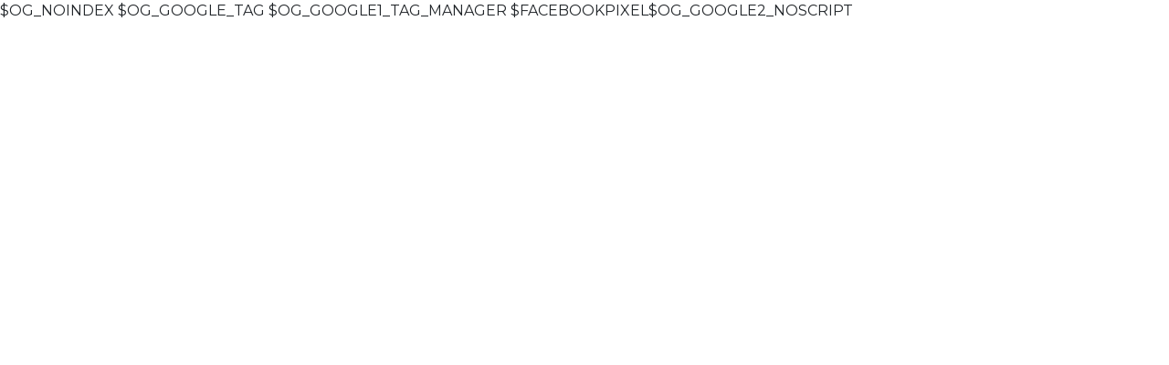

--- FILE ---
content_type: text/html; charset=utf-8
request_url: https://www.bewise.in/after-school-activity/creative-arts/arts-and-crafts/citadel-kids(previously-kidzee-horamavu)
body_size: 3821
content:
<!doctype html><html lang="en"><head><title>$OG_TITLE</title><meta name="description" content="$OG_DESCRIPTION"/><meta property="og:site_name" content="BeWise"/><meta property="og:title" content="$OG_TITLE"/><meta property="og:type" content="$OG_TYPE"/><meta property="og:description" content="$OG_DESCRIPTION"/><meta property="og:url" content="$OG_URL"/><meta property="og:image" content="$OG_IMAGE"/><meta property="og:image:width" content="200"/><meta property="og:image:height" content="200"/>$OG_NOINDEX $OG_GOOGLE_TAG $OG_GOOGLE1_TAG_MANAGER<meta charset="utf-8"/><link rel="icon" href="/favicon.ico"/><link rel="canonical" href="https://www/bewise.in/"/><meta name="viewport" content="width=device-width,initial-scale=1"/><link rel="apple-touch-icon" href="/favicon.png"/><link rel="manifest" href="/manifest.json"/><link rel="stylesheet" defer="defer" media="print" onload='this.media="all"' href="/assets/css/app.css"/><link rel="preload" as="image" fetchpriority="high" href="/assets/minih1secton.png"><link rel="preload" as="image" fetchpriority="low" href="/assets/large_banner_bewise.webp"><link rel="preload" as="image" fetchpriority="high" href="https://bewise-test-cdn.azurefd.net/assets/slider_home_bg_reducedheight.webp"><link rel="preload" as="image" href="/assets/images/landing-child-compressed.webp"><link rel="preload" as="image" href="/assets/images/bg/webp/parentwithkid.webp"><link rel="preload" as="image" fetchpriority="high" href="/assets/images/loading.gif"><link rel="stylesheet" media="print" onload='this.media="all"' href="/assets/css/lightbox.min.css"/><link rel="stylesheet" fetchpriority="low" media="print" onload='this.media="all"' href="/assets/css/menuMain.css"/><link rel="stylesheet" fetchpriority="low" media="print" onload='this.media="all"' href="/assets/css/menuTheme.css"/><link rel="stylesheet" fetchpriority="low" media="print" onload='this.media="all"' href="/assets/css/owl.carousel.min.css"/><link rel="stylesheet" fetchpriority="low" defer="defer" media="print" onload='this.media="all"' href="/assets/css/video-react.css"/><link href="https://stackpath.bootstrapcdn.com/font-awesome/4.7.0/css/font-awesome.min.css" rel="preload" integrity="sha384-wvfXpqpZZVQGK6TAh5PVlGOfQNHSoD2xbE+QkPxCAFlNEevoEH3Sl0sibVcOQVnN" crossorigin="anonymous" as="style" onload='this.onload=null,this.rel="stylesheet"'/><link href="https://stackpath.bootstrapcdn.com/bootstrap/4.3.1/css/bootstrap.min.css" rel="preload" integrity="sha384-ggOyR0iXCbMQv3Xipma34MD+dH/1fQ784/j6cY/iJTQUOhcWr7x9JvoRxT2MZw1T" crossorigin="anonymous" as="style" onload='this.onload=null,this.rel="stylesheet"'/><link rel="stylesheet" fetchpriority="high" async href="/assets/css/jquery-ui.min.css"/><link rel="stylesheet" media="print" onload='this.media="all"' href="/assets/css/mobile.css"/><link href="https://fonts.googleapis.com/css2?family=Montserrat:wght@400;500;600;700&display=swap" rel="preload" as="style" onload='this.onload=null,this.rel="stylesheet"'><style>body,html{width:100%;height:100%;margin:0;padding:0;overflow-x:hidden}.loader{background:url('/assets/images/loading.gif') 50% 50% no-repeat #f9f9f9}.slider_home{background-image:url('/assets/large_banner_bewise.webp');background-repeat:no-repeat;background-size:cover}.slider_home_bg{background-image:url('/assets/slider_home_bg_reducedheight.png');background-repeat:no-repeat;background-size:cover;height:90px}.slider_home_nobg{background-image:url('/assets/large_banner_mobile.webp');background-repeat:no-repeat;background-size:cover;height:360px}.slider_home_bg_tablet{background-image:url('/assets/large_banner_bewise.webp');background-repeat:no-repeat;background-size:cover}@media only screen and (min-width:786px) and (max-width:1100px){.slider_home_bg{background-image:url('/assets/large_banner_bewise.webp');background-repeat:no-repeat;background-size:contain}.slider_home_bg_tablet{background-image:url('/assets/large_banner_bewise.webp');background-repeat:no-repeat;background-size:contain}.sliderFirstPara{top:68%;display:inline-block;width:100%;position:relative;padding:30px}}@media only screen and (min-width:1030px) and (max-width:1366px){.slider_home_bg{background-image:url('/assets/large_banner_bewise.webp');background-repeat:no-repeat;background-size:cover}}.v4uimobile .slider_home{padding-bottom:0;height:365px;background-position:center;background-size:cover}.v4uimobile .sliderFirstPara{text-align:center;font-size:20px;font-family:Montserrat;color:#fff;font-weight:500;padding-bottom:25px;text-shadow:0 0 1.15em #000;background-color:#1f3087c9;padding-top:25px;position:relative;bottom:auto;padding:10px;top:65%}.sliderFirstPara h1{font-size:23px;margin-bottom:0;line-height:32px}.changecitybtn{display:inline-block;color:#007bff;text-decoration:underline;cursor:pointer;font-size:13px;font-weight:800}.sliderFirstPara{text-align:center;font-size:21px;font-family:Montserrat;color:#fff;font-weight:500;padding-bottom:25px;text-shadow:0 0 1.15em #000;background-color:#1f3087c9;padding-top:25px;display:flex;justify-content:center}.sliderPara{text-align:center;font-size:18px;font-family:Montserrat;color:#fff;font-weight:500;padding-bottom:25px;text-shadow:0 0 1.15em #000;background-color:#0000004f;padding-top:25px;width:100%}.locationlistonshowv4 ul{list-style:none;padding:10px}.locationlistonshowv4 ul li{color:#000;font-size:15px;font-family:Montserrat;text-align:left;padding:5px;border-radius:10px}.locationlistonshowv5 ul{list-style:none;padding:10px}.locationlistonshowv5 ul li{color:#000;font-size:15px;font-family:Montserrat;text-align:left;padding:5px;border-radius:10px}</style><script>"localhost:3000"!=location.host&&"bewise-test.azurewebsites.net"!=location.host&&(/\.?www./g.test(location.host)||(location.href=location.href.replace("://","://www.")))</script><script>!function(e,t,a,n,g){e[n]=e[n]||[],e[n].push({"gtm.start":(new Date).getTime(),event:"gtm.js"});var m=t.getElementsByTagName(a)[0],r=t.createElement(a);r.async=!0,r.src="https://www.googletagmanager.com/gtm.js?id=GTM-TQC2WTC",m.parentNode.insertBefore(r,m)}(window,document,"script","dataLayer")</script><script async src="https://cdnjs.cloudflare.com/ajax/libs/popper.js/1.14.3/umd/popper.min.js" integrity="sha384-ZMP7rVo3mIykV+2+9J3UJ46jBk0WLaUAdn689aCwoqbBJiSnjAK/l8WvCWPIPm49" crossorigin="anonymous"></script><script async src="https://kit.fontawesome.com/7a6dd1873f.js" crossorigin="anonymous"></script><link rel="print" onload='this.onload=null,this.rel="stylesheet"' href="https://cdn.jsdelivr.net/npm/bootstrap-select@1.13.9/dist/css/bootstrap-select.min.css"/><script defer="defer" src="/assets/js/bootstrap-select.min.js"></script><link rel="stylesheet" media="print" onload='this.media="all"' href="/assets/css/skippr.css"/><script type="module" src="https://unpkg.com/ionicons@5.5.2/dist/ionicons/ionicons.esm.js"></script><script nomodule src="https://unpkg.com/ionicons@5.5.2/dist/ionicons/ionicons.js"></script><script>function gtag_report_conversion(e){if("https://www.bewise.in/best-tuitions-near-me"==window.location.href||"https://www.bewise.in/best-schools-near-me"==window.location.href||"https://www.bewise.in/best-preschools-near-me"==window.location.href||"https://www.bewise.in/afterschool-near-me"==window.location.href||"https://www.bewise.in/best-sports-classes-near-me"==window.location.href||"https://www.bewise.in/best-music-classes-near-me"==window.location.href||"https://www.bewise.in/best-dance-classes-near-me"==window.location.href||"https://www.bewise.in/best-arts-classes-near-me"==window.location.href||"https://www.bewise.in/best-skill-enrichment-classes-near-me"==window.location.href||"https://www.bewise.in/best-hobby-passion-enriching-classes-near-me"==window.location.href){return gtag("event","conversion",{send_to:"AW-10973587068/-7lICOLon94DEPzMzvAo",event_callback:function(){void 0!==e&&(window.location=e)}}),!1}}</script><script type="application/ld+json">{ 
  
    "@context": "https://schema.org", 
  
    "@type": "WebSite", 
  
    "url": "https://www.bewise.in/", 
  
    "name": "BeWise", 
  
    "description": "BeWise offers a service to enable, inspire, empower and immerse your child across the entire spectrum of learning and fun.", 
  
    "potentialAction": { 
  
      "@type": "SearchAction", 
  
      "target": "https://www.bewise.in/{search_term_string}https://www.bewise.in/", 
  
      "query-input": "required name=search_term_string" 
  
    }, 
  
    "sameAs": [ 
  
      "https://www.facebook.com/bewise.in", 
  
      "https://www.linkedin.com/company/bewise-in/", 
  
      "https://www.instagram.com/bewise_in/"    
  
    ], 
  
    "logo": { 
  
      "@type": "ImageObject", 
  
      "url": "https://www.bewise.in/assets/images/bewise-logo-new.png", 
  
      "width": 512, 
  
      "height": 512 
  
    }, 
  
    "contactPoint": [ 
  
      { 
  
        "contactType": "customer support", 
  
        "areaServed": "IN", 
  
        "availableLanguage": ["Hindi", "English"] 
  
      } 
  
    ] 
  
  }</script> $FACEBOOKPIXEL<script defer="defer" src="/static/js/main.0a4072ba.js"></script><link href="/static/css/main.30a28151.css" rel="stylesheet"></head><body>$OG_GOOGLE2_NOSCRIPT<script type="text/javascript" defer="defer" async src="https://maps.googleapis.com/maps/api/js?key=AIzaSyA9MtbfG_zlo64B2lqNMvigTBuXHkagKcE&libraries=places"></script><script type="text/javascript" defer="defer" async src="https://www.google.com/recaptcha/api.js?onload=onloadCallback&render=explicit" async defer="defer"></script><noscript>You need to enable JavaScript to run this app.</noscript><div id="root"><div class="App"></div></div><script defer="defer" src="/assets/js/jquery-3.4.1.min.js"></script><script defer="defer" src="/assets/js/jquery-ui.min.js"></script><script type="text/javascript" src="https://code.jquery.com/jquery-latest.min.js"></script><script async src="/assets/js/toastr.min.js"></script><script defer="defer" src="/assets/js/skippr.js"></script><script defer="defer" src="/assets/js/popper.min.js"></script><script defer="defer" src="/assets/js/bootstrap.min.js"></script><link rel="stylesheet" href="https://cdn.jsdelivr.net/npm/bootstrap-select@1.13.9/dist/css/bootstrap-select.min.css"/><script src="/assets/js/bootstrap-select.min.js"></script><script defer="defer" src="https://cdn.jsdelivr.net/npm/bootstrap@5.0.2/dist/js/bootstrap.bundle.min.js"></script><script type="text/javascript">$(document).ready((function(){$(document).on("click",".mob-collapse-btn",(function(){$(this).toggleClass("rotate"),$(this).parent(".left-head").siblings(".left-side-body").slideToggle("300")})),$(".dropdown-submenu a.su-menu").on("click",(function(o){$(this).next("ul").toggle(),o.stopPropagation(),o.preventDefault()})),$(document).on("click",".rsc-header-close-button",(function(o){o.preventDefault(),$("#chatbotblock").addClass("hidden")}))})),document.addEventListener("contextmenu",(o=>{o.preventDefault()})),document.onkeypress=function(o){if(123==(o=o||window.event).keyCode)return!1},document.onmousedown=function(o){if(123==(o=o||window.event).keyCode)return!1},document.onkeydown=function(o){if(123==(o=o||window.event).keyCode)return!1},$("#return-to-top").click((function(){$("body,html").animate({scrollTop:0},500)})),$("#return-to-top-mobile").click((function(){$("body,html").animate({scrollTop:0},500)})),window.addEventListener("scroll",(()=>{scrollY>=210?$(".topmainsearch").show():$(".topmainsearch").hide()})),window.addEventListener("scroll",(()=>{scrollY>=200?($(".tomsearchmob").show(),$(".locationonscrollitem").show()):($(".tomsearchmob").hide(),$(".locationonscrollitem").hide())})),$(document).ready((function(){$("#slidersBnrsDesktop").skippr({transition:"fade",speed:1e3}),$(document).on("click",".chatclose",(function(){$(".chatbox_section").toggleClass("hidden")})),$(document).on("click",".menucls",(function(){$(".menudropdown").toggleClass("hidden")})),$("#totoptrending").on("click",(function(){var o=$("#toptrending_section");$("body,html").animate({scrollTop:o.offset().top+3800},500)})),$(document).click((function(){$(".menudropdown").addClass("hidden")})),$("#toarticles").on("click",(function(){var o=$("#articles_section");$("body,html").animate({scrollTop:o.offset().top+4500},500)}))}))</script><style>#school-to-compare{position:fixed;bottom:100px;right:20px;display:none;text-decoration:none;-webkit-border-radius:35px;-moz-border-radius:35px;border-radius:35px;-webkit-transition:all .3s linear;-moz-transition:all .3s ease;-ms-transition:all .3s ease;-o-transition:all .3s ease;transition:all .3s ease}</style></body></html>

--- FILE ---
content_type: text/css; charset=UTF-8
request_url: https://www.bewise.in/assets/css/app.css
body_size: 52049
content:
@charset "UTF-8";/*!
 * Bootstrap v4.4.1 (https://getbootstrap.com/)
 * Copyright 2011-2019 The Bootstrap Authors
 * Copyright 2011-2019 Twitter, Inc.
 * Licensed under MIT (https://github.com/twbs/bootstrap/blob/master/LICENSE)
 */body,button,h1,h2,h3,h4,h5,h6,html,p{font-family:Montserrat,sans-serif!important}dl,ol,p,ul{margin-top:0}address,dl,ol,p,pre,ul{margin-bottom:1rem}body,caption{text-align:left}dd,label{margin-bottom:.5rem}pre,textarea{overflow:auto}article,aside,figcaption,figure,footer,header,hgroup,legend,main,nav,section{display:block}address,legend{line-height:inherit}progress,sub,sup{vertical-align:baseline}button,hr,input{overflow:visible}.img-fluid,.img-thumbnail{max-width:100%;height:auto}.dropdown-menu,.nav,.navbar-nav{list-style:none}.badge,.banner-btn-main .banner-btn .text-btn,.dropdown-header,.dropdown-item,.dropdown-toggle,.input-group-text,.navbar-brand,.progress-bar,.text-overflow-similar{white-space:nowrap}.b5gf5 p,.banner-title{-webkit-box-orient:vertical}*,.b6r4ds,.b6r4ds-left,::after,::before{box-sizing:border-box}:root{--blue:#007bff;--indigo:#6610f2;--purple:#6f42c1;--pink:#e83e8c;--red:#dc3545;--orange:#fd7e14;--yellow:#ffc107;--green:#28a745;--teal:#20c997;--cyan:#17a2b8;--white:#fff;--gray:#6c757d;--gray-dark:#343a40;--primary:#099c93;--secondary:#6c757d;--success:#28a745;--info:#17a2b8;--warning:#ffc107;--danger:#dc3545;--light:#f5f5f5;--dark:#343a40;--breakpoint-xs:0;--breakpoint-sm:576px;--breakpoint-md:768px;--breakpoint-lg:992px;--breakpoint-xl:1200px;--font-family-sans-serif:-apple-system,BlinkMacSystemFont,"Montserrat","Segoe UI",Roboto,"Helvetica Neue",Arial,"Noto Sans",sans-serif,"Apple Color Emoji","Segoe UI Emoji","Segoe UI Symbol","Noto Color Emoji";--font-family-monospace:SFMono-Regular,Menlo,Monaco,Consolas,"Liberation Mono","Courier New",monospace}html{line-height:1.15;-webkit-text-size-adjust:100%;-webkit-tap-highlight-color:transparent}body{margin:0;font-size:1rem;font-weight:400;line-height:1.5;color:#4d4d4d;scroll-behavior:smooth}.header-custom .custom-search-sec .custom-search-text,.header-custom .custom-search-sec .react-autosuggest__input,[tabindex="-1"]:focus:not(:focus-visible){outline:0!important}h1,h2,h3,h4,h5,h6{margin-top:0}input[type=number]::-webkit-inner-spin-button,input[type=number]::-webkit-outer-spin-button{-webkit-appearance:none;margin:0}abbr[data-original-title],abbr[title]{text-decoration:underline;text-decoration:underline dotted;cursor:help;border-bottom:0;text-decoration-skip-ink:none}.btn,.c-pointer,.pointer,.review-wrapper .review-star-wrapper .star-container i,.trending-custom span,[type=button]:not(:disabled),[type=reset]:not(:disabled),[type=submit]:not(:disabled),button:not(:disabled),summary{cursor:pointer}address{font-style:normal}.insta-app{background-color:#fff;border:none}.btn-group-toggle>.btn,.btn-group-toggle>.btn-group>.btn,.card-text:last-child,.collapse-title h5,.form-check-label,.insight-list-page .relatedLi p,.invite-form .form-group,.third-features-icon.four-i,ol ol,ol ul,ul ol,ul ul{margin-bottom:0}.alert-link,dt{font-weight:500}dd{margin-left:0}blockquote,figure{margin:0 0 1rem}.inner-fContent h3,.insight-date,b,strong{font-weight:600}sub,sup{position:relative;font-size:75%;line-height:0}.btn,img,svg{vertical-align:middle}sub{bottom:-.25em}sup{top:-.5em}a{color:#099c93;text-decoration:none;background-color:transparent}a:hover{color:#82b6ff!important;text-decoration:underline}.btn-link,.btn:hover{text-decoration:none}a:not([href]),a:not([href]):hover{color:inherit;text-decoration:none}code,kbd,pre,samp{font-family:SFMono-Regular,Menlo,Monaco,Consolas,"Liberation Mono","Courier New",monospace;font-size:1em}pre{margin-top:0}img{border-style:none}svg{overflow:hidden}table{border-collapse:collapse}caption{padding-top:.75rem;padding-bottom:.75rem;color:#6c757d;caption-side:bottom}th{text-align:inherit}label{display:inline-block}.rating.r-text .dv-star-rating{top:0;text-align:right}.no-radi,button{border-radius:0}button:focus{outline:dotted 1px;outline:-webkit-focus-ring-color auto 5px}button,input,optgroup,select,textarea{margin:0;font-family:inherit;font-size:inherit;line-height:inherit}button,select{text-transform:none}select{word-wrap:normal}.card,code{word-wrap:break-word}[type=button],[type=reset],[type=submit],button{-webkit-appearance:button}[type=button]::-moz-focus-inner,[type=reset]::-moz-focus-inner,[type=submit]::-moz-focus-inner,button::-moz-focus-inner{padding:0;border-style:none}input[type=checkbox],input[type=radio]{box-sizing:border-box;padding:0}input[type=date],input[type=datetime-local],input[type=month],input[type=time]{-webkit-appearance:listbox}textarea{resize:vertical;resize:none}fieldset{min-width:0;padding:0;margin:0;border:0}legend{width:100%;max-width:100%;padding:0;margin-bottom:.5rem;font-size:1.5rem;color:inherit;white-space:normal}[type=number]::-webkit-inner-spin-button,[type=number]::-webkit-outer-spin-button{height:auto}[type=search]{outline-offset:-2px;-webkit-appearance:none}[type=search]::-webkit-search-decoration{-webkit-appearance:none}::-webkit-file-upload-button{font:inherit;-webkit-appearance:button}.display-1,.display-2,.display-3,.display-4{line-height:1.2}.figure,.lang,.list-inline-item,output{display:inline-block}summary{display:list-item}.collapse:not(.show),template{display:none}.d-none,.pagenation-custom li.page-number,[hidden]{display:none!important}.h1,.h2,.h3,.h4,.h5,.h6,h1,h2,h3,h4,h5,h6{margin-bottom:.5rem;font-weight:500;line-height:1.2}.blockquote,hr{margin-bottom:1rem}.display-1,.display-2,.display-3,.display-4,.font-300,.lead{font-weight:300}.banner-heading,.h1,h1{font-size:2.5rem}.h2,h2{font-size:2rem}.h3,h3{font-size:1.75rem}.h4,h4{font-size:1.5rem}.h5,h5{font-size:1.25rem}.h6,.lead,h6{font-size:1rem}.display-1{font-size:6rem}.display-2{font-size:5.5rem}.display-4{font-size:3.5rem}hr{box-sizing:content-box;height:0;margin-top:1rem;border:0;border-top:1px solid rgba(0,0,0,.1)}.small,small{font-size:80%;font-weight:400}code,kbd,pre{font-size:87.5%}.mark,mark{padding:.2em;background-color:#fcf8e3}.list-inline,.list-unstyled{padding-left:0;list-style:none}.bs-popover-auto[x-placement^=left],.bs-popover-left,.list-inline-item:not(:last-child){margin-right:.5rem}.initialism{font-size:90%;text-transform:uppercase}.blockquote{font-size:1.25rem}.blockquote-footer{display:block;font-size:80%;color:#6c757d}.blockquote-footer::before{content:"— "}.img-thumbnail{padding:.25rem;background-color:#fff;border:1px solid #dee2e6;border-radius:.25rem}.figure-img{margin-bottom:.5rem;line-height:1}.figure-caption{font-size:90%;color:#6c757d}.alert-heading,.navbar .nav-item .nav-link:active,.navbar .nav-item .nav-link:hover,.navbar .nav-item .nav-link:visited,a>code,pre code{color:inherit}code{color:#e83e8c}kbd{padding:.2rem .4rem;color:#fff;background-color:#212529;border-radius:.2rem}kbd kbd{padding:0;font-size:100%;font-weight:500}pre{display:block;color:#212529}pre code{font-size:inherit;word-break:normal}.pre-scrollable{max-height:340px;overflow-y:scroll}.container,.container-fluid,.container-lg,.container-md,.container-sm,.container-xl{width:100%;padding-right:15px;padding-left:15px;margin-right:auto;margin-left:auto}.foot-input .form-control{height:calc(20px + .75rem + 2px)}@media only screen and (max-width:599px){.b6r4ds,.d56bf5,.img-school.s6g6bd,.nav-search-fill{width:100%!important}img{max-width:100%}.mobile-position{position:absolute}.nav-search-fill{margin-top:14px;z-index:999;right:0;align-items:center;justify-content:center;display:flex}.custom-search-sec,.searchBoxWrap{width:200px!important}.nav-custom-select{width:110px}.img-school.s6g6bd{margin-bottom:10px}.foo-container{padding-top:30px!important;padding-bottom:0!important;margin:0 10px!important}.enquirypwisecom{font-size:11px!important}.footer-col-height{height:auto!important}}@media (min-width:576px){.container{max-width:540px}.b6r4ds{width:100%}}@media (min-width:768px){.container{max-width:720px}}@media (min-width:992px){.container{max-width:960px}}@media (min-width:1200px){.container{max-width:1140px}}@media (max-width:1200px){.services-content h5{font-size:14px!important}.third-features-content h3{font-size:14px}}@media (min-width:576px){.container,.container-sm{max-width:540px}}@media (min-width:768px){.container,.container-md,.container-sm{max-width:720px}}.row{display:flex;flex-wrap:wrap;margin-right:-15px;margin-left:-15px}.card>hr,.no-gutters{margin-right:0;margin-left:0}.form-control-plaintext.form-control-lg,.form-control-plaintext.form-control-sm,.navbar-nav .nav-link,.no-gutters>.col,.no-gutters>[class*=col-]{padding-right:0;padding-left:0}.col,.col-1,.col-10,.col-11,.col-12,.col-2,.col-3,.col-4,.col-5,.col-6,.col-7,.col-8,.col-9,.col-auto,.col-lg,.col-lg-1,.col-lg-10,.col-lg-11,.col-lg-12,.col-lg-2,.col-lg-3,.col-lg-4,.col-lg-5,.col-lg-6,.col-lg-7,.col-lg-8,.col-lg-9,.col-lg-auto,.col-md,.col-md-1,.col-md-10,.col-md-11,.col-md-12,.col-md-2,.col-md-3,.col-md-4,.col-md-5,.col-md-6,.col-md-7,.col-md-8,.col-md-9,.col-md-auto,.col-sm,.col-sm-1,.col-sm-10,.col-sm-11,.col-sm-12,.col-sm-2,.col-sm-3,.col-sm-4,.col-sm-5,.col-sm-6,.col-sm-7,.col-sm-8,.col-sm-9,.col-sm-auto,.col-xl,.col-xl-1,.col-xl-10,.col-xl-11,.col-xl-12,.col-xl-2,.col-xl-3,.col-xl-4,.col-xl-5,.col-xl-6,.col-xl-7,.col-xl-8,.col-xl-9,.col-xl-auto{position:relative;width:100%;padding-right:15px;padding-left:15px}.col{flex-basis:0;flex-grow:1;max-width:100%}.col-12,.row-cols-1>*{flex:0 0 100%;max-width:100%}.col-6,.row-cols-2>*{flex:0 0 50%;max-width:50%}.col-4,.row-cols-3>*{flex:0 0 33.3333333333%;max-width:33.3333333333%}.col-3,.row-cols-4>*{flex:0 0 25%;max-width:25%}.row-cols-5>*{flex:0 0 20%;max-width:20%}.col-2,.row-cols-6>*{flex:0 0 16.6666666667%;max-width:16.6666666667%}.col-auto{flex:0 0 auto;width:auto;max-width:100%}.col-1{flex:0 0 8.3333333333%;max-width:8.3333333333%}.col-5{flex:0 0 41.6666666667%;max-width:41.6666666667%}.col-7{flex:0 0 58.3333333333%;max-width:58.3333333333%}.col-8{flex:0 0 66.6666666667%;max-width:66.6666666667%}.col-9{flex:0 0 75%;max-width:75%}.col-10{flex:0 0 83.3333333333%;max-width:83.3333333333%}.col-11{flex:0 0 91.6666666667%;max-width:91.6666666667%}.order-first{order:-1}.order-last{order:13}.order-0{order:0}.order-1{order:1}.order-2{order:2}.order-3{order:3}.order-4{order:4}.order-5{order:5}.order-6{order:6}.order-7{order:7}.order-8{order:8}.order-9{order:9}.order-10{order:10}.order-11{order:11}.order-12{order:12}.offset-1{margin-left:8.3333333333%}.offset-2{margin-left:16.6666666667%}.offset-3{margin-left:25%}.offset-4{margin-left:33.3333333333%}.offset-5{margin-left:41.6666666667%}.offset-6{margin-left:50%}.offset-7{margin-left:58.3333333333%}.offset-8{margin-left:66.6666666667%}.offset-9{margin-left:75%}.offset-10{margin-left:83.3333333333%}.offset-11{margin-left:91.6666666667%}.table{width:100%;margin-bottom:1rem;color:#4d4d4d}.table td,.table th{padding:.75rem;vertical-align:top;border-top:1px solid #dee2e6}.table thead th{vertical-align:bottom;border-bottom:2px solid #dee2e6}.table tbody+tbody{border-top:2px solid #dee2e6}.table-sm td,.table-sm th{padding:.3rem}.table-bordered,.table-bordered td,.table-bordered th{border:1px solid #dee2e6}.table-bordered thead td,.table-bordered thead th{border-bottom-width:2px}.table-borderless tbody+tbody,.table-borderless td,.table-borderless th,.table-borderless thead th,.table-dark.table-bordered,.table-responsive>.table-bordered{border:0}.table-striped tbody tr:nth-of-type(odd){background-color:rgba(0,0,0,.05)}.table-hover tbody tr:hover{color:#4d4d4d;background-color:rgba(0,0,0,.075)}.table-primary,.table-primary>td,.table-primary>th{background-color:#bcead6}.table-primary tbody+tbody,.table-primary td,.table-primary th,.table-primary thead th{border-color:#82d8b3}.table-hover .table-primary:hover,.table-hover .table-primary:hover>td,.table-hover .table-primary:hover>th{background-color:#a9e4ca}.table-secondary,.table-secondary>td,.table-secondary>th{background-color:#d6d8db}.table-secondary tbody+tbody,.table-secondary td,.table-secondary th,.table-secondary thead th{border-color:#b3b7bb}.table-hover .table-secondary:hover,.table-hover .table-secondary:hover>td,.table-hover .table-secondary:hover>th{background-color:#c8cbcf}.table-success,.table-success>td,.table-success>th{background-color:#c3e6cb}.table-success tbody+tbody,.table-success td,.table-success th,.table-success thead th{border-color:#8fd19e}.table-hover .table-success:hover,.table-hover .table-success:hover>td,.table-hover .table-success:hover>th{background-color:#b1dfbb}.table-info,.table-info>td,.table-info>th{background-color:#bee5eb}.table-info tbody+tbody,.table-info td,.table-info th,.table-info thead th{border-color:#86cfda}.table-hover .table-info:hover,.table-hover .table-info:hover>td,.table-hover .table-info:hover>th{background-color:#abdde5}.table-warning,.table-warning>td,.table-warning>th{background-color:#ffeeba}.table-warning tbody+tbody,.table-warning td,.table-warning th,.table-warning thead th{border-color:#ffdf7e}.table-hover .table-warning:hover,.table-hover .table-warning:hover>td,.table-hover .table-warning:hover>th{background-color:#ffe8a1}.table-danger,.table-danger>td,.table-danger>th{background-color:#f5c6cb}.table-danger tbody+tbody,.table-danger td,.table-danger th,.table-danger thead th{border-color:#ed969e}.table-hover .table-danger:hover,.table-hover .table-danger:hover>td,.table-hover .table-danger:hover>th{background-color:#f1b0b7}.table-light,.table-light>td,.table-light>th{background-color:#fcfcfc}.table-light tbody+tbody,.table-light td,.table-light th,.table-light thead th{border-color:#fafafa}.table-hover .table-light:hover,.table-hover .table-light:hover>td,.table-hover .table-light:hover>th{background-color:#efefef}.table-dark,.table-dark>td,.table-dark>th{background-color:#c6c8ca}.table-dark tbody+tbody,.table-dark td,.table-dark th,.table-dark thead th{border-color:#95999c}.table .thead-dark th,.table-dark td,.table-dark th,.table-dark thead th{border-color:#454d55}.table-hover .table-dark:hover,.table-hover .table-dark:hover>td,.table-hover .table-dark:hover>th{background-color:#b9bbbe}.table-active,.table-active>td,.table-active>th,.table-hover .table-active:hover,.table-hover .table-active:hover>td,.table-hover .table-active:hover>th{background-color:rgba(0,0,0,.075)}.badge-dark,.table .thead-dark th,.table-dark{background-color:#343a40;color:#fff}.table .thead-light th{color:#495057;background-color:#e9ecef;border-color:#dee2e6}.table-dark.table-striped tbody tr:nth-of-type(odd){background-color:rgba(255,255,255,.05)}.table-dark.table-hover tbody tr:hover{color:#fff;background-color:rgba(255,255,255,.075)}.table-responsive{display:block;width:100%;overflow-x:auto;-webkit-overflow-scrolling:touch}.accordion>.card,.collapsing,.custom-collapse,.modal-open,.progress,.progress-bar,.toast{overflow:hidden}.form-control{display:block;width:100%;padding:.375rem .75rem;font-size:1rem;font-weight:400;line-height:1.5;color:#495057;border:1px solid #ced4da;transition:border-color .15s ease-in-out,box-shadow .15s ease-in-out}.form-control::-ms-expand{background-color:transparent;border:0}.form-control:-moz-focusring{color:transparent;text-shadow:0 0 0 #495057}.form-control:focus{color:#495057;background-color:#fff!important;border-color:#82b6ff!important;outline:0;box-shadow:0 0 0 .2rem rgba(130,182,255,.25)!important}.form-control::placeholder{color:#6c757d;font-size:12px}.form-control:disabled,.form-control[readonly]{background-color:#e9ecef;opacity:1}select.form-control:focus::-ms-value{color:#495057;background-color:#fff}.btn-block,.form-control-file,.form-control-range{display:block;width:100%}.col-form-label{padding-top:calc(.375rem + 1px);padding-bottom:calc(.375rem + 1px);margin-bottom:0;font-size:inherit;line-height:1.5}.col-form-label-lg{padding-top:calc(.5rem + 1px);padding-bottom:calc(.5rem + 1px);font-size:1.25rem;line-height:1.5}.col-form-label-sm{padding-top:calc(.25rem + 1px);padding-bottom:calc(.25rem + 1px);font-size:.875rem;line-height:1.5}.form-control-plaintext{display:block;width:100%;padding:.375rem 0;margin-bottom:0;font-size:1rem;line-height:1.5;color:#4d4d4d;background-color:transparent;border:solid transparent;border-width:1px 0}.form-control-sm{height:calc(1.5em + .5rem + 2px);padding:.25rem .5rem;font-size:.875rem;line-height:1.5;border-radius:.2rem}.form-control-lg{height:calc(1.5em + 1rem + 2px);padding:.5rem 1rem;font-size:1.25rem;line-height:1.5;border-radius:.3rem}.event-reg-container,.m-b6fg,.m-signin,select.form-control[multiple],select.form-control[size],textarea.form-control{height:auto}.form-group{margin-bottom:1rem}.form-text{display:block;margin-top:.25rem}.form-row{display:flex;flex-wrap:wrap;margin-right:-5px;margin-left:-5px}.form-row>.col,.form-row>[class*=col-]{padding-right:5px;padding-left:5px}.form-check{position:relative;display:block;padding-left:1.25rem}.form-check-input{position:absolute;margin-top:.3rem;margin-left:-1.25rem}.breadcrumb-item.active,.custom-control-input:disabled~.custom-control-label,.custom-control-input[disabled]~.custom-control-label,.form-check-input:disabled~.form-check-label,.form-check-input[disabled]~.form-check-label{color:#6c757d}.form-check-inline{display:inline-flex;align-items:center;padding-left:0;margin-right:.75rem}.invalid-tooltip,.valid-tooltip{position:absolute;z-index:5;display:none;max-width:100%;padding:.25rem .5rem;border-radius:.25rem;line-height:1.5;top:100%}.form-check-inline .form-check-input{position:static;margin-top:0;margin-right:.3125rem;margin-left:0}.valid-feedback{display:none;width:100%;margin-top:.25rem;font-size:80%;color:#28a745}.valid-tooltip{margin-top:.1rem;font-size:.875rem;color:#fff;background-color:rgba(40,167,69,.9)}.is-valid~.valid-feedback,.is-valid~.valid-tooltip,.was-validated :valid~.valid-feedback,.was-validated :valid~.valid-tooltip{display:block}.form-control.is-valid,.was-validated .form-control:valid{border-color:#28a745;padding-right:calc(1.5em + .75rem);background-image:url("data:image/svg+xml,%3csvg xmlns='http://www.w3.org/2000/svg' width='8' height='8' viewBox='0 0 8 8'%3e%3cpath fill='%2328a745' d='M2.3 6.73L.6 4.53c-.4-1.04.46-1.4 1.1-.8l1.1 1.4 3.4-3.8c.6-.63 1.6-.27 1.2.7l-4 4.6c-.43.5-.8.4-1.1.1z'/%3e%3c/svg%3e");background-repeat:no-repeat;background-position:right calc(.375em + .1875rem) center;background-size:calc(.75em + .375rem) calc(.75em + .375rem)}.form-control.is-valid:focus,.was-validated .form-control:valid:focus{border-color:#28a745;box-shadow:0 0 0 .2rem rgba(40,167,69,.25)}.was-validated textarea.form-control:valid,textarea.form-control.is-valid{padding-right:calc(1.5em + .75rem);background-position:top calc(.375em + .1875rem) right calc(.375em + .1875rem)}.custom-select.is-valid,.was-validated .custom-select:valid{border-color:#28a745;padding-right:calc(.75em + 2.3125rem);background:url("data:image/svg+xml,%3csvg xmlns='http://www.w3.org/2000/svg' width='4' height='5' viewBox='0 0 4 5'%3e%3cpath fill='%23343a40' d='M2 0L0 2h4zm0 5L0 3h4z'/%3e%3c/svg%3e") right .75rem center/8px 10px no-repeat,url("data:image/svg+xml,%3csvg xmlns='http://www.w3.org/2000/svg' width='8' height='8' viewBox='0 0 8 8'%3e%3cpath fill='%2328a745' d='M2.3 6.73L.6 4.53c-.4-1.04.46-1.4 1.1-.8l1.1 1.4 3.4-3.8c.6-.63 1.6-.27 1.2.7l-4 4.6c-.43.5-.8.4-1.1.1z'/%3e%3c/svg%3e") center right 1.75rem/calc(.75em + .375rem) calc(.75em + .375rem) no-repeat #fff}.custom-select.is-valid:focus,.was-validated .custom-select:valid:focus{border-color:#28a745;box-shadow:0 0 0 .2rem rgba(40,167,69,.25)}.form-check-input.is-valid~.form-check-label,.was-validated .form-check-input:valid~.form-check-label{color:#28a745}.form-check-input.is-valid~.valid-feedback,.form-check-input.is-valid~.valid-tooltip,.was-validated .form-check-input:valid~.valid-feedback,.was-validated .form-check-input:valid~.valid-tooltip{display:block}.custom-control-input.is-valid~.custom-control-label,.was-validated .custom-control-input:valid~.custom-control-label{color:#28a745}.custom-control-input.is-valid~.custom-control-label::before,.was-validated .custom-control-input:valid~.custom-control-label::before{border-color:#28a745}.custom-control-input.is-valid:checked~.custom-control-label::before,.was-validated .custom-control-input:valid:checked~.custom-control-label::before{border-color:#34ce57;background-color:#34ce57}.custom-control-input.is-valid:focus~.custom-control-label::before,.was-validated .custom-control-input:valid:focus~.custom-control-label::before{box-shadow:0 0 0 .2rem rgba(40,167,69,.25)}.custom-control-input.is-valid:focus:not(:checked)~.custom-control-label::before,.was-validated .custom-control-input:valid:focus:not(:checked)~.custom-control-label::before{border-color:#28a745}.custom-file-input.is-valid~.custom-file-label,.was-validated .custom-file-input:valid~.custom-file-label{border-color:#28a745}.custom-file-input.is-valid:focus~.custom-file-label,.was-validated .custom-file-input:valid:focus~.custom-file-label{border-color:#28a745;box-shadow:0 0 0 .2rem rgba(40,167,69,.25)}.invalid-feedback{display:none;width:100%;margin-top:.25rem;font-size:80%;color:#dc3545}.invalid-tooltip{margin-top:.1rem;font-size:.875rem;color:#fff;background-color:rgba(220,53,69,.9)}.best_services.grey-bg,.button-postion-top,.carousel,.collapsing,.dropdown,.dropdown-submenu,.dropleft,.dropright,.dropup,.flyout-left,.flyout-right,.review-modal input[type=date],li.drop-down{position:relative}.is-invalid~.invalid-feedback,.is-invalid~.invalid-tooltip,.was-validated :invalid~.invalid-feedback,.was-validated :invalid~.invalid-tooltip{display:block}.form-control.is-invalid,.was-validated .form-control:invalid{border-color:#dc3545;padding-right:calc(1.5em + .75rem);background-image:url("data:image/svg+xml,%3csvg xmlns='http://www.w3.org/2000/svg' width='12' height='12' fill='none' stroke='%23dc3545' viewBox='0 0 12 12'%3e%3ccircle cx='6' cy='6' r='4.5'/%3e%3cpath stroke-linejoin='round' d='M5.8 3.6h.4L6 6.5z'/%3e%3ccircle cx='6' cy='8.2' r='.6' fill='%23dc3545' stroke='none'/%3e%3c/svg%3e");background-repeat:no-repeat;background-position:right calc(.375em + .1875rem) center;background-size:calc(.75em + .375rem) calc(.75em + .375rem)}.form-control.is-invalid:focus,.was-validated .form-control:invalid:focus{border-color:#dc3545;box-shadow:0 0 0 .2rem rgba(220,53,69,.25)}.was-validated textarea.form-control:invalid,textarea.form-control.is-invalid{padding-right:calc(1.5em + .75rem);background-position:top calc(.375em + .1875rem) right calc(.375em + .1875rem)}.custom-select.is-invalid,.was-validated .custom-select:invalid{border-color:#dc3545;padding-right:calc(.75em + 2.3125rem);background:url("data:image/svg+xml,%3csvg xmlns='http://www.w3.org/2000/svg' width='4' height='5' viewBox='0 0 4 5'%3e%3cpath fill='%23343a40' d='M2 0L0 2h4zm0 5L0 3h4z'/%3e%3c/svg%3e") right .75rem center/8px 10px no-repeat,url("data:image/svg+xml,%3csvg xmlns='http://www.w3.org/2000/svg' width='12' height='12' fill='none' stroke='%23dc3545' viewBox='0 0 12 12'%3e%3ccircle cx='6' cy='6' r='4.5'/%3e%3cpath stroke-linejoin='round' d='M5.8 3.6h.4L6 6.5z'/%3e%3ccircle cx='6' cy='8.2' r='.6' fill='%23dc3545' stroke='none'/%3e%3c/svg%3e") center right 1.75rem/calc(.75em + .375rem) calc(.75em + .375rem) no-repeat #fff}.btn-primary.disabled,.btn-primary.focus,.btn-primary:disabled,.btn-primary:focus,.btn-primary:hover,.btn-primary:not(:disabled):not(.disabled).active,.btn-primary:not(:disabled):not(.disabled):active,.show>.btn-primary.dropdown-toggle{background-color:#82b6ff;border-color:#82b6ff;color:#fff}.custom-select.is-invalid:focus,.was-validated .custom-select:invalid:focus{border-color:#dc3545;box-shadow:0 0 0 .2rem rgba(220,53,69,.25)}.form-check-input.is-invalid~.form-check-label,.was-validated .form-check-input:invalid~.form-check-label{color:#dc3545}.form-check-input.is-invalid~.invalid-feedback,.form-check-input.is-invalid~.invalid-tooltip,.was-validated .form-check-input:invalid~.invalid-feedback,.was-validated .form-check-input:invalid~.invalid-tooltip{display:block}.custom-control-input.is-invalid~.custom-control-label,.was-validated .custom-control-input:invalid~.custom-control-label{color:#dc3545}.custom-control-input.is-invalid~.custom-control-label::before,.was-validated .custom-control-input:invalid~.custom-control-label::before{border-color:#dc3545}.custom-control-input.is-invalid:checked~.custom-control-label::before,.was-validated .custom-control-input:invalid:checked~.custom-control-label::before{border-color:#e4606d;background-color:#e4606d}.custom-checkbox .custom-control-input:disabled:checked~.custom-control-label::before,.custom-radio .custom-control-input:disabled:checked~.custom-control-label::before,.custom-switch .custom-control-input:disabled:checked~.custom-control-label::before{background-color:rgba(14,180,108,.5)}.custom-control-input.is-invalid:focus~.custom-control-label::before,.was-validated .custom-control-input:invalid:focus~.custom-control-label::before{box-shadow:0 0 0 .2rem rgba(220,53,69,.25)}.custom-control-input.is-invalid:focus:not(:checked)~.custom-control-label::before,.was-validated .custom-control-input:invalid:focus:not(:checked)~.custom-control-label::before{border-color:#dc3545}.custom-file-input.is-invalid~.custom-file-label,.was-validated .custom-file-input:invalid~.custom-file-label{border-color:#dc3545}.custom-file-input.is-invalid:focus~.custom-file-label,.was-validated .custom-file-input:invalid:focus~.custom-file-label{border-color:#dc3545;box-shadow:0 0 0 .2rem rgba(220,53,69,.25)}.form-inline{display:flex;flex-flow:row wrap;align-items:center}.actionBox .form-group *,.addmore,.btn-group-vertical>.btn,.btn-group-vertical>.btn-group,.collapse-body,.com-banner img,.compare-table tr,.f-m6v3n0,.form-inline .form-check,.offer-img img,.range,.review-profile,.secound-landing .d56bf5,.sim-school,.slider,input[type=button].btn-block,input[type=reset].btn-block,input[type=submit].btn-block{width:100%}.btn{display:inline-block;font-weight:600;color:#4d4d4d;text-align:center;user-select:none;background-color:transparent;border:1px solid transparent;padding:.375rem .75rem;font-size:1rem;line-height:1.5;border-radius:.25rem;transition:color .15s ease-in-out,background-color .15s ease-in-out,border-color .15s ease-in-out,box-shadow .15s ease-in-out}.btn:hover{color:#4d4d4d}.btn.focus,.btn:focus,.custom-control-input:focus~.custom-control-label::before{box-shadow:0 0 0 .2rem rgba(14,180,108,.25)}.btn-primary.focus,.btn-primary:focus,.btn-primary:not(:disabled):not(.disabled).active:focus,.btn-primary:not(:disabled):not(.disabled):active:focus,.show>.btn-primary.dropdown-toggle:focus{box-shadow:0 0 0 .2rem rgba(50,191,130,.5)}.btn.disabled,.btn:disabled{opacity:.65}a.btn.disabled,a.close.disabled,fieldset:disabled a.btn{pointer-events:none}.btn-primary{color:#fff;background-color:#82b6ff!important;border-color:#82b6ff!important}.btn.signUp:hover,.dropdown-menu-main li a,.lhyQmCtWOINviMz0WG_gr,.optionContainer li:hover,.reports-btn .btn-primary,.text-white{color:#fff!important}.btn-default{color:#888!important;background-color:#f3f3f3!important}.btn-secondary.focus,.btn-secondary:focus,.btn-secondary:not(:disabled):not(.disabled).active:focus,.btn-secondary:not(:disabled):not(.disabled):active:focus,.show>.btn-secondary.dropdown-toggle:focus{box-shadow:0 0 0 .2rem rgba(130,138,145,.5)}.btn-outline-secondary:hover,.btn-outline-secondary:not(:disabled):not(.disabled).active,.btn-outline-secondary:not(:disabled):not(.disabled):active,.btn-secondary,.btn-secondary.disabled,.btn-secondary:disabled,.show>.btn-outline-secondary.dropdown-toggle{color:#fff;background-color:#6c757d;border-color:#6c757d}.btn-secondary.focus,.btn-secondary:focus,.btn-secondary:hover{background-color:#5a6268;border-color:#545b62;color:#fff}.btn-secondary:not(:disabled):not(.disabled).active,.btn-secondary:not(:disabled):not(.disabled):active,.show>.btn-secondary.dropdown-toggle{color:#fff;background-color:#545b62;border-color:#4e555b}.btn-success.focus,.btn-success:focus,.btn-success:not(:disabled):not(.disabled).active:focus,.btn-success:not(:disabled):not(.disabled):active:focus,.show>.btn-success.dropdown-toggle:focus{box-shadow:0 0 0 .2rem rgba(72,180,97,.5)}.btn-outline-success:hover,.btn-outline-success:not(:disabled):not(.disabled).active,.btn-outline-success:not(:disabled):not(.disabled):active,.btn-success,.btn-success.disabled,.btn-success:disabled,.show>.btn-outline-success.dropdown-toggle{color:#fff;background-color:#28a745;border-color:#28a745}.btn-success.focus,.btn-success:focus,.btn-success:hover{background-color:#218838;border-color:#1e7e34;color:#fff}.btn-success:not(:disabled):not(.disabled).active,.btn-success:not(:disabled):not(.disabled):active,.show>.btn-success.dropdown-toggle{color:#fff;background-color:#1e7e34;border-color:#1c7430}.btn-info,.btn-info.focus,.btn-info:focus,.btn-info:hover{background-color:#3b5998!important;border-color:#3b5998!important;color:#fff}.btn-info.focus,.btn-info:focus{box-shadow:0 0 0 .2rem rgba(58,176,195,.5)!important}.btn-info.disabled,.btn-info:disabled,.btn-info:not(:disabled):not(.disabled).active,.btn-info:not(:disabled):not(.disabled):active,.show>.btn-info.dropdown-toggle{color:#fff;background-color:#3b5998;border-color:#3b5998}.btn-google,.btn-google.disabled,.btn-google:focus,.btn-google:hover,.btn-google:not(:disabled):not(.disabled):active,.btn-info.focus,.btn-info:disabled,.btn-info:not(:disabled):not(.disabled).active,.show>.btn-info.dropdown-toggle{color:#fff!important;background-color:#ca1700!important;border-color:#ca1700!important}.btn-google:not(:disabled):not(.disabled):active:focus,.btn-info:not(:disabled):not(.disabled).active:focus,.btn-info:not(:disabled):not(.disabled):active:focus,.show>.btn-info.dropdown-toggle:focus{box-shadow:0 0 0 .2rem rgba(58,176,195,.5)}.btn-google:focus,.btn-info.focus{box-shadow:0 0 0 .2rem rgba(58,176,195,.5)!important}.btn-warning.focus,.btn-warning:focus,.btn-warning:not(:disabled):not(.disabled).active:focus,.btn-warning:not(:disabled):not(.disabled):active:focus,.show>.btn-warning.dropdown-toggle:focus{box-shadow:0 0 0 .2rem rgba(222,170,12,.5)}.btn-outline-warning:hover,.btn-outline-warning:not(:disabled):not(.disabled).active,.btn-outline-warning:not(:disabled):not(.disabled):active,.btn-warning,.btn-warning.disabled,.btn-warning:disabled,.show>.btn-outline-warning.dropdown-toggle{color:#212529;background-color:#ffc107;border-color:#ffc107}.btn-warning.focus,.btn-warning:focus,.btn-warning:hover{background-color:#e0a800;border-color:#d39e00;color:#212529}.btn-warning:not(:disabled):not(.disabled).active,.btn-warning:not(:disabled):not(.disabled):active,.show>.btn-warning.dropdown-toggle{color:#212529;background-color:#d39e00;border-color:#c69500}.btn-danger.focus,.btn-danger:focus,.btn-danger:not(:disabled):not(.disabled).active:focus,.btn-danger:not(:disabled):not(.disabled):active:focus,.show>.btn-danger.dropdown-toggle:focus{box-shadow:0 0 0 .2rem rgba(225,83,97,.5)}.text-green{color:#5cc25a}.text-orange{color:#f07430}.text-yellow{color:#82b6ff}.f5va-label span,.sortby_filter select,.text-danger{font-size:12px}.btn-danger,.btn-danger.disabled,.btn-danger:disabled,.btn-outline-danger:hover,.btn-outline-danger:not(:disabled):not(.disabled).active,.btn-outline-danger:not(:disabled):not(.disabled):active,.show>.btn-outline-danger.dropdown-toggle{color:#fff;background-color:#dc3545;border-color:#dc3545}.btn-danger.focus,.btn-danger:focus,.btn-danger:hover{background-color:#c82333;border-color:#bd2130;color:#fff}.btn-danger:not(:disabled):not(.disabled).active,.btn-danger:not(:disabled):not(.disabled):active,.show>.btn-danger.dropdown-toggle{color:#fff;background-color:#bd2130;border-color:#b21f2d}.btn-light.focus,.btn-light:focus,.btn-light:not(:disabled):not(.disabled).active:focus,.btn-light:not(:disabled):not(.disabled):active:focus,.show>.btn-light.dropdown-toggle:focus{box-shadow:0 0 0 .2rem rgba(213,214,214,.5)}.btn-light,.btn-light.disabled,.btn-light:disabled,.btn-outline-light:hover,.btn-outline-light:not(:disabled):not(.disabled).active,.btn-outline-light:not(:disabled):not(.disabled):active,.show>.btn-outline-light.dropdown-toggle{color:#212529;background-color:#f5f5f5;border-color:#f5f5f5}.btn-light.focus,.btn-light:focus,.btn-light:hover{background-color:#e2e2e2;border-color:#dcdcdc;color:#212529}.btn-light:not(:disabled):not(.disabled).active,.btn-light:not(:disabled):not(.disabled):active,.show>.btn-light.dropdown-toggle{color:#212529;background-color:#dcdcdc;border-color:#d5d5d5}.btn-dark.focus,.btn-dark:focus,.btn-dark:not(:disabled):not(.disabled).active:focus,.btn-dark:not(:disabled):not(.disabled):active:focus,.show>.btn-dark.dropdown-toggle:focus{box-shadow:0 0 0 .2rem rgba(82,88,93,.5)}.btn-dark,.btn-dark.disabled,.btn-dark:disabled,.btn-outline-dark:hover,.btn-outline-dark:not(:disabled):not(.disabled).active,.btn-outline-dark:not(:disabled):not(.disabled):active,.show>.btn-outline-dark.dropdown-toggle{color:#fff;background-color:#343a40;border-color:#343a40}.btn-dark.focus,.btn-dark:focus,.btn-dark:hover{background-color:#23272b;border-color:#1d2124;color:#fff}.btn-dark:not(:disabled):not(.disabled).active,.btn-dark:not(:disabled):not(.disabled):active,.show>.btn-dark.dropdown-toggle{color:#fff;background-color:#1d2124;border-color:#171a1d}.btn-outline-primary{color:#099c93;border-color:#099c93}.btn-outline-primary:hover,.btn-outline-primary:not(:disabled):not(.disabled).active,.btn-outline-primary:not(:disabled):not(.disabled):active,.show>.btn-outline-primary.dropdown-toggle{color:#fff;background-color:#099c93;border-color:#099c93}.btn-outline-primary.focus,.btn-outline-primary:focus,.btn-outline-primary:not(:disabled):not(.disabled).active:focus,.btn-outline-primary:not(:disabled):not(.disabled):active:focus,.show>.btn-outline-primary.dropdown-toggle:focus{box-shadow:0 0 0 .2rem rgba(14,180,108,.5)}.btn-outline-primary.disabled,.btn-outline-primary:disabled{color:#099c93;background-color:transparent}.btn-outline-secondary{color:#6c757d;border-color:#6c757d}.btn-outline-secondary.focus,.btn-outline-secondary:focus,.btn-outline-secondary:not(:disabled):not(.disabled).active:focus,.btn-outline-secondary:not(:disabled):not(.disabled):active:focus,.show>.btn-outline-secondary.dropdown-toggle:focus{box-shadow:0 0 0 .2rem rgba(108,117,125,.5)}.btn-outline-secondary.disabled,.btn-outline-secondary:disabled{color:#6c757d;background-color:transparent}.btn-outline-success{color:#28a745;border-color:#28a745}.btn-outline-success.focus,.btn-outline-success:focus,.btn-outline-success:not(:disabled):not(.disabled).active:focus,.btn-outline-success:not(:disabled):not(.disabled):active:focus,.show>.btn-outline-success.dropdown-toggle:focus{box-shadow:0 0 0 .2rem rgba(40,167,69,.5)}.btn-outline-success.disabled,.btn-outline-success:disabled{color:#28a745;background-color:transparent}.btn-outline-info{color:#17a2b8;border-color:#17a2b8}.btn-outline-info:hover,.btn-outline-info:not(:disabled):not(.disabled).active,.btn-outline-info:not(:disabled):not(.disabled):active,.show>.btn-outline-info.dropdown-toggle{color:#fff;background-color:#17a2b8;border-color:#17a2b8}.btn-outline-info.focus,.btn-outline-info:focus,.btn-outline-info:not(:disabled):not(.disabled).active:focus,.btn-outline-info:not(:disabled):not(.disabled):active:focus,.show>.btn-outline-info.dropdown-toggle:focus{box-shadow:0 0 0 .2rem rgba(23,162,184,.5)}.btn-outline-info.disabled,.btn-outline-info:disabled{color:#17a2b8;background-color:transparent}.btn-outline-warning{color:#ffc107;border-color:#ffc107}.btn-outline-warning.focus,.btn-outline-warning:focus,.btn-outline-warning:not(:disabled):not(.disabled).active:focus,.btn-outline-warning:not(:disabled):not(.disabled):active:focus,.show>.btn-outline-warning.dropdown-toggle:focus{box-shadow:0 0 0 .2rem rgba(255,193,7,.5)}.btn-outline-warning.disabled,.btn-outline-warning:disabled{color:#ffc107;background-color:transparent}.btn-outline-danger{color:#dc3545;border-color:#dc3545}.btn-outline-danger.focus,.btn-outline-danger:focus,.btn-outline-danger:not(:disabled):not(.disabled).active:focus,.btn-outline-danger:not(:disabled):not(.disabled):active:focus,.show>.btn-outline-danger.dropdown-toggle:focus{box-shadow:0 0 0 .2rem rgba(220,53,69,.5)}.btn-outline-danger.disabled,.btn-outline-danger:disabled{color:#dc3545;background-color:transparent}.btn-outline-light{color:#f5f5f5;border-color:#f5f5f5}.btn-outline-light.focus,.btn-outline-light:focus,.btn-outline-light:not(:disabled):not(.disabled).active:focus,.btn-outline-light:not(:disabled):not(.disabled):active:focus,.show>.btn-outline-light.dropdown-toggle:focus{box-shadow:0 0 0 .2rem rgba(245,245,245,.5)}.btn-outline-light.disabled,.btn-outline-light:disabled{color:#f5f5f5;background-color:transparent}.btn-outline-dark{color:#343a40;border-color:#343a40}.dropdown-toggle::after,.dropup .dropdown-toggle::after{content:"";border-right:.3em solid transparent;border-left:.3em solid transparent;display:inline-block}.btn-outline-dark.focus,.btn-outline-dark:focus,.btn-outline-dark:not(:disabled):not(.disabled).active:focus,.btn-outline-dark:not(:disabled):not(.disabled):active:focus,.show>.btn-outline-dark.dropdown-toggle:focus{box-shadow:0 0 0 .2rem rgba(52,58,64,.5)}.btn-outline-dark.disabled,.btn-outline-dark:disabled{color:#343a40;background-color:transparent}.btn-link{font-weight:400;color:#099c93}.btn-link:hover{color:#086d41;text-decoration:underline}.btn-link.focus,.btn-link:focus{text-decoration:underline;box-shadow:none}.btn-link.disabled,.btn-link:disabled{color:#6c757d;pointer-events:none}.btn-group-lg>.btn,.btn-lg,.input-group-lg>.custom-select,.input-group-lg>.form-control,.input-group-lg>.input-group-append>.btn,.input-group-lg>.input-group-append>.input-group-text,.input-group-lg>.input-group-prepend>.btn,.input-group-lg>.input-group-prepend>.input-group-text{padding:.5rem 1rem;font-size:1.25rem;line-height:1.5;border-radius:.3rem}.btn-group-sm>.btn,.btn-sm,.input-group-sm>.custom-select,.input-group-sm>.form-control,.input-group-sm>.input-group-append>.btn,.input-group-sm>.input-group-append>.input-group-text,.input-group-sm>.input-group-prepend>.btn,.input-group-sm>.input-group-prepend>.input-group-text{padding:.25rem .5rem;font-size:.875rem;line-height:1.5;border-radius:.2rem}.bs-popover-auto[x-placement^=bottom],.bs-popover-bottom,.btn-block+.btn-block{margin-top:.5rem}.fade{transition:opacity .15s linear}.fade:not(.show),.modal-backdrop.fade,.table-card .card-img .circle-heart .a{opacity:0}.collapsing{height:0;transition:height .35s}ul.dropdown-menu.show{background-color:#f7412c;color:#fff}.dropdown-toggle::after{vertical-align:middle!important;border-top:.4em solid!important;border-bottom:0}.dropdown-toggle-split::after,.dropdown-toggle:empty::after,.dropleft .dropdown-toggle:empty::after,.dropright .dropdown-toggle-split::after,.dropright .dropdown-toggle:empty::after,.dropup .dropdown-toggle-split::after,.dropup .dropdown-toggle:empty::after,.img-logo-singup.img-logo-edit,.no-mar-left{margin-left:0}.dropdown-menu{position:absolute;top:100%;left:0;z-index:1000;display:none;float:left;min-width:10rem;padding:.5rem 0;margin:.125rem 0 0;font-size:1rem;color:#4d4d4d;text-align:left;background-color:#fff;background-clip:padding-box;border:1px solid rgba(0,0,0,.15);border-radius:.25rem}.dropdown-menu-left{right:auto;left:0}.dropdown-menu-right{right:0;left:auto}.dropup .dropdown-menu{top:auto;bottom:100%;margin-top:0;margin-bottom:.125rem}.dropup .dropdown-toggle::after{margin-left:.255em;vertical-align:.255em;border-top:0;border-bottom:.3em solid}.dropleft .dropdown-toggle::before,.dropright .dropdown-toggle::after{content:"";border-top:.3em solid transparent;border-bottom:.3em solid transparent}.dropright .dropdown-menu{top:0;right:auto;left:100%;margin-top:0;margin-left:.125rem}.dropright .dropdown-toggle::after{display:inline-block;margin-left:.255em;border-right:0;border-left:.3em solid;vertical-align:0}.dropleft .dropdown-menu{top:0;right:100%;left:auto;margin-top:0;margin-right:.125rem}.dropleft .dropdown-toggle::after{margin-left:.255em;vertical-align:.255em;content:"";display:none}.dropleft .dropdown-toggle::before{display:inline-block;margin-right:.255em;border-right:.3em solid;vertical-align:0}.dropdown-menu[x-placement^=bottom],.dropdown-menu[x-placement^=left],.dropdown-menu[x-placement^=right],.dropdown-menu[x-placement^=top]{right:auto;bottom:auto}.dropdown-divider{height:0;margin:.5rem 0;overflow:hidden;border-top:1px solid #e9ecef}.dropdown-item{display:block;width:100%;padding:.25rem 1.5rem;clear:both;font-weight:400;color:#212529;text-align:inherit;background-color:transparent;border:0}.dropdown-item:focus,.dropdown-item:hover{color:#16181b;text-decoration:none;background-color:#f8f9fa}.dropdown-item.active,.dropdown-item:active{color:#fff;text-decoration:none;background-color:#099c93}.dropdown-item.disabled,.dropdown-item:disabled{color:#6c757d;pointer-events:none;background-color:transparent}.Blog:hover,.Images:hover,.blog-drop-down>a:hover+.Blog,.carousel-item-next,.carousel-item-prev,.carousel-item.active,.drop-down-ul:hover,.dropdown-menu.show,.flyout-mega-wrap:hover,.images-drop-down>a:hover+.Images,.mega-drop-down a:hover+.mega-menu,.mega-menu:hover,.sb-loc,.tab-content>.active,li.drop-down>a:hover+.drop-down-ul,li.flyout-left a:hover+ul,li.flyout-left>ul:hover,li.flyout-mega>a:hover+.flyout-mega-wrap,li.flyout-right a:hover+ul,li.flyout-right>ul:hover{display:block}.dropdown-header{display:block;padding:.5rem 1.5rem;margin-bottom:0;font-size:.875rem;color:#6c757d}.dropdown-item-text{display:block;padding:.25rem 1.5rem;color:#212529}.btn-group,.btn-group-vertical{position:relative;display:inline-flex;vertical-align:middle}.btn-group-vertical>.btn,.btn-group>.btn{position:relative;flex:1 1 auto}.bg-light,.btn-group-vertical>.btn.active,.btn-group-vertical>.btn:active,.btn-group-vertical>.btn:focus,.btn-group-vertical>.btn:hover,.btn-group>.btn.active,.btn-group>.btn:active,.btn-group>.btn:focus,.btn-group>.btn:hover{z-index:1}.btn-toolbar{display:flex;flex-wrap:wrap;justify-content:flex-start}.btn-toolbar .input-group{width:auto}.btn-group>.btn-group:not(:first-child),.btn-group>.btn:not(:first-child),.input-group-append,.input-group-append .btn+.btn,.input-group-append .btn+.input-group-text,.input-group-append .input-group-text+.btn,.input-group-append .input-group-text+.input-group-text,.input-group-prepend .btn+.btn,.input-group-prepend .btn+.input-group-text,.input-group-prepend .input-group-text+.btn,.input-group-prepend .input-group-text+.input-group-text,.input-group>.custom-file+.custom-file,.input-group>.custom-file+.custom-select,.input-group>.custom-file+.form-control,.input-group>.custom-select+.custom-file,.input-group>.custom-select+.custom-select,.input-group>.custom-select+.form-control,.input-group>.form-control+.custom-file,.input-group>.form-control+.custom-select,.input-group>.form-control+.form-control,.input-group>.form-control-plaintext+.custom-file,.input-group>.form-control-plaintext+.custom-select,.input-group>.form-control-plaintext+.form-control{margin-left:-1px}.btn-group>.btn-group:not(:last-child)>.btn,.btn-group>.btn:not(:last-child):not(.dropdown-toggle),.input-group>.custom-file:not(:last-child) .custom-file-label,.input-group>.custom-file:not(:last-child) .custom-file-label::after,.input-group>.custom-select:not(:last-child),.input-group>.form-control:not(:last-child),.input-group>.input-group-append:last-child>.btn:not(:last-child):not(.dropdown-toggle),.input-group>.input-group-append:last-child>.input-group-text:not(:last-child),.input-group>.input-group-append:not(:last-child)>.btn,.input-group>.input-group-append:not(:last-child)>.input-group-text,.input-group>.input-group-prepend>.btn,.input-group>.input-group-prepend>.input-group-text{border-top-right-radius:0;border-bottom-right-radius:0}.btn-group>.btn-group:not(:first-child)>.btn,.btn-group>.btn:not(:first-child),.input-group>.custom-file:not(:first-child) .custom-file-label,.input-group>.custom-select:not(:first-child),.input-group>.form-control:not(:first-child),.input-group>.input-group-append>.btn,.input-group>.input-group-append>.input-group-text,.input-group>.input-group-prepend:first-child>.btn:not(:first-child),.input-group>.input-group-prepend:first-child>.input-group-text:not(:first-child),.input-group>.input-group-prepend:not(:first-child)>.btn,.input-group>.input-group-prepend:not(:first-child)>.input-group-text{border-top-left-radius:0;border-bottom-left-radius:0}.dropdown-toggle-split{padding-right:.5625rem;padding-left:.5625rem}.dropleft .dropdown-toggle-split::before,.no-mar-right{margin-right:0}.btn-group-sm>.btn+.dropdown-toggle-split,.btn-sm+.dropdown-toggle-split{padding-right:.375rem;padding-left:.375rem}.btn-group-lg>.btn+.dropdown-toggle-split,.btn-lg+.dropdown-toggle-split{padding-right:.75rem;padding-left:.75rem}.btn-group-vertical{flex-direction:column;align-items:flex-start;justify-content:center}.btn-group-vertical>.btn-group:not(:first-child),.btn-group-vertical>.btn:not(:first-child){margin-top:-1px}.btn-group-vertical>.btn-group:not(:last-child)>.btn,.btn-group-vertical>.btn:not(:last-child):not(.dropdown-toggle){border-bottom-right-radius:0;border-bottom-left-radius:0}.accordion>.card:not(:first-of-type),.btn-group-vertical>.btn-group:not(:first-child)>.btn,.btn-group-vertical>.btn:not(:first-child){border-top-left-radius:0;border-top-right-radius:0}.custom-select,.input-group-text{font-size:1rem;line-height:1.5;border:1px solid #ced4da;color:#495057;font-weight:400}.btn-group-toggle>.btn input[type=checkbox],.btn-group-toggle>.btn input[type=radio],.btn-group-toggle>.btn-group>.btn input[type=checkbox],.btn-group-toggle>.btn-group>.btn input[type=radio]{position:absolute;clip:rect(0,0,0,0);pointer-events:none}.input-group{position:relative;display:flex;flex-wrap:wrap;align-items:stretch;width:100%}.input-group>.custom-file,.input-group>.custom-select,.input-group>.form-control,.input-group>.form-control-plaintext{position:relative;flex:1 1 0%;min-width:0;margin-bottom:0}.input-group-append .btn:focus,.input-group-prepend .btn:focus,.input-group>.custom-file .custom-file-input:focus~.custom-file-label,.input-group>.custom-select:focus,.input-group>.form-control:focus{z-index:3}.input-group>.custom-file .custom-file-input:focus{z-index:4}.compare-wrapper a,.input-group>.custom-file{display:flex;align-items:center}.input-group-append,.input-group-prepend{display:flex}.input-group-append .btn,.input-group-prepend .btn{position:relative;z-index:2}.input-group-prepend{margin-right:-1px}.input-group-text{display:flex;align-items:center;padding:.375rem .75rem;margin-bottom:0;text-align:center;background-color:#e9ecef;border-radius:.25rem}.nav,.navbar{flex-wrap:wrap}.Blog a.view-more,.content-login h3,.custom-search-sec,.input-group-text input[type=checkbox],.input-group-text input[type=radio],.list-group-horizontal .list-group-item.active,.login-content-inner,.new-sort .new-filter,.no-mar-top,.searchAndLangWrap,.searchBoxWrap{margin-top:0}.input-group-lg>.custom-select,.input-group-lg>.form-control:not(textarea){height:calc(1.5em + 1rem + 2px)}.input-group-sm>.custom-select,.input-group-sm>.form-control:not(textarea){height:calc(1.5em + .5rem + 2px)}.custom-control-label::after,.custom-control-label::before{top:.25rem;left:-1.5rem;display:block;height:1rem;content:"";width:1rem}.input-group-lg>.custom-select,.input-group-sm>.custom-select{padding-right:1.75rem}.custom-control{position:relative;display:block;min-height:1.5rem;padding-left:1.5rem}.custom-control-inline{display:inline-flex;margin-right:1rem}.custom-control-input{position:absolute;left:0;z-index:-1;width:1rem;height:1.25rem;opacity:0}.custom-control-input:checked~.custom-control-label::before{color:#fff;border-color:#099c93;background-color:#099c93}.custom-control-input:focus:not(:checked)~.custom-control-label::before{border-color:#50f1ab}.custom-control-input:not(:disabled):active~.custom-control-label::before{color:#fff;background-color:#7ff5c2;border-color:#7ff5c2}.custom-control-input:disabled~.custom-control-label::before,.custom-control-input[disabled]~.custom-control-label::before,.custom-file-input:disabled~.custom-file-label,.custom-file-input[disabled]~.custom-file-label{background-color:#e9ecef}.custom-control-label{position:relative;margin-bottom:0;vertical-align:top}.custom-control-label::before{position:absolute;pointer-events:none;background-color:#fff;border:1px solid #adb5bd}.custom-file-input:focus~.custom-file-label,.custom-select:focus{border-color:#50f1ab;box-shadow:0 0 0 .2rem rgba(14,180,108,.25)}.custom-control-label::after{position:absolute;background:50%/50% 50% no-repeat}.custom-checkbox .custom-control-label::before,.nav-pills .nav-link{border-radius:.25rem}.custom-checkbox .custom-control-input:checked~.custom-control-label::after{background-image:url("data:image/svg+xml,%3csvg xmlns='http://www.w3.org/2000/svg' width='8' height='8' viewBox='0 0 8 8'%3e%3cpath fill='%23fff' d='M6.564.75l-3.59 3.612-1.538-1.55L0 4.26l2.974 2.99L8 2.193z'/%3e%3c/svg%3e")}.custom-checkbox .custom-control-input:indeterminate~.custom-control-label::before{border-color:#099c93;background-color:#099c93}.custom-checkbox .custom-control-input:indeterminate~.custom-control-label::after{background-image:url("data:image/svg+xml,%3csvg xmlns='http://www.w3.org/2000/svg' width='4' height='4' viewBox='0 0 4 4'%3e%3cpath stroke='%23fff' d='M0 2h4'/%3e%3c/svg%3e")}.custom-checkbox .custom-control-input:disabled:indeterminate~.custom-control-label::before{background-color:rgba(14,180,108,.5)}.custom-radio .custom-control-label::before{border-radius:50%}.custom-radio .custom-control-input:checked~.custom-control-label::after{background-image:url("data:image/svg+xml,%3csvg xmlns='http://www.w3.org/2000/svg' width='12' height='12' viewBox='-4 -4 8 8'%3e%3ccircle r='3' fill='%23fff'/%3e%3c/svg%3e")}.custom-switch{padding-left:2.25rem}.custom-switch .custom-control-label::before{left:-2.25rem;width:1.75rem;pointer-events:all;border-radius:.5rem}.custom-switch .custom-control-label::after{top:calc(.25rem + 2px);left:calc(-2.25rem + 2px);width:calc(1rem - 4px);height:calc(1rem - 4px);background-color:#adb5bd;border-radius:.5rem;transition:transform .15s ease-in-out,background-color .15s ease-in-out,border-color .15s ease-in-out,box-shadow .15s ease-in-out}.custom-switch .custom-control-input:checked~.custom-control-label::after{background-color:#fff;transform:translateX(.75rem)}.custom-select{display:inline-block;width:100%;height:calc(1.5em + .75rem + 2px);padding:.375rem 1.75rem .375rem .75rem;vertical-align:middle;background:url("data:image/svg+xml,%3csvg xmlns='http://www.w3.org/2000/svg' width='4' height='5' viewBox='0 0 4 5'%3e%3cpath fill='%23343a40' d='M2 0L0 2h4zm0 5L0 3h4z'/%3e%3c/svg%3e") right .75rem center/8px 10px no-repeat #fff;border-radius:.25rem;appearance:none}.custom-select:focus{outline:0}.custom-select:focus::-ms-value{color:#495057;background-color:#fff}.custom-select[multiple],.custom-select[size]:not([size="1"]){height:auto;padding-right:.75rem;background-image:none}.custom-select:disabled{color:#6c757d;background-color:#e9ecef}.custom-select::-ms-expand{display:none}.custom-select:-moz-focusring{color:transparent;text-shadow:0 0 0 #495057}.custom-select-sm{height:calc(1.5em + .5rem + 2px);padding-top:.25rem;padding-bottom:.25rem;padding-left:.5rem;font-size:.875rem}.custom-select-lg{height:calc(1.5em + 1rem + 2px);padding-top:.5rem;padding-bottom:.5rem;padding-left:1rem;font-size:1.25rem}.custom-file,.custom-file-input,.custom-file-label{height:calc(1.5em + .75rem + 2px)}.custom-file{position:relative;display:inline-block;width:100%;margin-bottom:0}.custom-file-input{position:relative;z-index:2;width:100%;margin:0;opacity:0}.custom-file-label,.custom-file-label::after{position:absolute;padding:.375rem .75rem;color:#495057;top:0;line-height:1.5;right:0}.custom-file-input:lang(en)~.custom-file-label::after{content:"Browse"}.custom-file-input~.custom-file-label[data-browse]::after{content:attr(data-browse)}.custom-file-label{left:0;z-index:1;font-weight:400;background-color:#fff;border:1px solid #ced4da;border-radius:.25rem}.custom-file-label::after{bottom:0;z-index:3;display:block;height:calc(1.5em + .75rem);content:"Browse";background-color:#e9ecef;border-left:inherit;border-radius:0 .25rem .25rem 0}.custom-range{width:100%;height:1.4rem;padding:0;background-color:transparent;appearance:none}.btn-demo:focus,.custom-range:focus,.insight-slider .owl-nav button:focus,.sidebar-btn:focus,.submit.btn-flat:active,.submit.btn-flat:focus{outline:0}.custom-range:focus::-webkit-slider-thumb{box-shadow:0 0 0 1px #fff,0 0 0 .2rem rgba(14,180,108,.25)}.custom-range:focus::-moz-range-thumb{box-shadow:0 0 0 1px #fff,0 0 0 .2rem rgba(14,180,108,.25)}.custom-range:focus::-ms-thumb{box-shadow:0 0 0 1px #fff,0 0 0 .2rem rgba(14,180,108,.25)}.custom-range::-moz-focus-outer{border:0}.custom-range::-webkit-slider-thumb{width:1rem;height:1rem;margin-top:-.25rem;background-color:#099c93;border:0;border-radius:1rem;transition:background-color .15s ease-in-out,border-color .15s ease-in-out,box-shadow .15s ease-in-out;appearance:none}.custom-range::-webkit-slider-thumb:active{background-color:#7ff5c2}.custom-range::-webkit-slider-runnable-track{width:100%;height:.5rem;color:transparent;cursor:pointer;background-color:#dee2e6;border-color:transparent;border-radius:1rem}.custom-range::-moz-range-thumb{width:1rem;height:1rem;background-color:#099c93;border:0;border-radius:1rem;transition:background-color .15s ease-in-out,border-color .15s ease-in-out,box-shadow .15s ease-in-out;appearance:none}.custom-range::-moz-range-thumb:active{background-color:#7ff5c2}.custom-range::-moz-range-track{width:100%;height:.5rem;color:transparent;cursor:pointer;background-color:#dee2e6;border-color:transparent;border-radius:1rem}.custom-range::-ms-thumb{width:1rem;height:1rem;margin-top:0;margin-right:.2rem;margin-left:.2rem;background-color:#099c93;border:0;border-radius:1rem;transition:background-color .15s ease-in-out,border-color .15s ease-in-out,box-shadow .15s ease-in-out;appearance:none}.custom-range::-ms-thumb:active{background-color:#7ff5c2}.custom-range::-ms-track{width:100%;height:.5rem;color:transparent;cursor:pointer;background-color:transparent;border-color:transparent;border-width:.5rem}.custom-range::-ms-fill-lower{background-color:#dee2e6;border-radius:1rem}.custom-range::-ms-fill-upper{margin-right:15px;background-color:#dee2e6;border-radius:1rem}.custom-range:disabled::-webkit-slider-thumb{background-color:#adb5bd}.custom-range:disabled::-webkit-slider-runnable-track{cursor:default}.custom-range:disabled::-moz-range-thumb{background-color:#adb5bd}.custom-range:disabled::-moz-range-track{cursor:default}.custom-range:disabled::-ms-thumb{background-color:#adb5bd}.custom-control-label::before,.custom-file-label,.custom-select{transition:background-color .15s ease-in-out,border-color .15s ease-in-out,box-shadow .15s ease-in-out}.nav{display:flex;padding-left:0;margin-bottom:0}.nav-link,.navbar{padding:.5rem 1rem}.nav-link{display:block}.banner-btn a:hover,.brand-logo.active a,.breadcrumb-item+.breadcrumb-item:hover::before,.card-link:hover,.nav-link:focus,.nav-link:hover,.navbar-brand:focus,.navbar-brand:hover,.navbar-toggler:focus,.navbar-toggler:hover,.table-content a:hover,a.badge:focus,a.badge:hover{text-decoration:none}.nav-link.disabled{color:#6c757d;pointer-events:none;cursor:default}.nav-tabs{border-bottom:1px solid #dee2e6}.nav-tabs .nav-item{margin-bottom:-1px}.nav-tabs .nav-link{border:1px solid transparent;border-top-left-radius:.25rem;border-top-right-radius:.25rem}.nav-tabs .nav-link:focus,.nav-tabs .nav-link:hover{border-color:#e9ecef #e9ecef #dee2e6}.nav-tabs .nav-link.disabled{color:#6c757d;background-color:transparent;border-color:transparent}.nav-tabs .nav-item.show .nav-link,.nav-tabs .nav-link.active{color:#495057;background-color:#fff;border-color:#dee2e6 #dee2e6 #fff}.nav-tabs .dropdown-menu{margin-top:-1px;border-top-left-radius:0;border-top-right-radius:0}.badge-primary,.nav-pills .nav-link.active,.nav-pills .show>.nav-link{color:#fff;background-color:#099c93}.navbar-toggler,button.close{background-color:transparent}.nav-fill .nav-item{flex:1 1 auto;text-align:center}.nav-justified .nav-item{flex-basis:0;flex-grow:1;text-align:center}.badge:empty,.navbar-expand .navbar-toggler,.popover-header:empty,.signin .dropdown-toggle::after,.tab-content>.tab-pane,.toast.hide{display:none}.mainmenu-contain a,.top-cate-info-m{font-size:12px!important}.navbar{position:relative;display:flex;align-items:center;justify-content:space-between}.navbar .container,.navbar .container-fluid,.navbar .container-lg,.navbar .container-md,.navbar .container-sm,.navbar .container-xl{display:flex;flex-wrap:wrap;align-items:center;justify-content:space-between}.navbar-brand{display:inline-block;padding-top:.3125rem;padding-bottom:.3125rem;margin-right:1rem;font-size:1.25rem;line-height:inherit}.card-header-pills,.card-header-tabs{margin-right:-.625rem;margin-left:-.625rem}.navbar-nav{display:flex;flex-direction:column;padding-left:0;margin-bottom:0}.navbar-nav .dropdown-menu{position:static;float:none}.navbar-text{display:inline-block;padding-top:.5rem;padding-bottom:.5rem}.navbar-collapse{flex-basis:100%;flex-grow:1;align-items:center}.navbar-toggler{padding:.25rem .75rem;font-size:1.25rem;line-height:1;border:1px solid transparent;border-radius:.25rem}.navbar-toggler-icon{display:inline-block;width:1.5em;height:1.5em;vertical-align:middle;content:"";background:center center/100% 100% no-repeat}@media (max-width:575.98px){.table-responsive-sm{display:block;width:100%;overflow-x:auto;-webkit-overflow-scrolling:touch}.table-responsive-sm>.table-bordered{border:0}.custome-info-data{width:50%!important}#registerTip{left:0!important}.navbar-expand-sm>.container,.navbar-expand-sm>.container-fluid,.navbar-expand-sm>.container-lg,.navbar-expand-sm>.container-md,.navbar-expand-sm>.container-sm,.navbar-expand-sm>.container-xl{padding-right:0;padding-left:0}.navbar-brand{display:inline-block}}@media (max-width:767.98px){.table-responsive-md{display:block;width:100%;overflow-x:auto;-webkit-overflow-scrolling:touch}.table-responsive-md>.table-bordered{border:0}.navbar-expand-md>.container,.navbar-expand-md>.container-fluid,.navbar-expand-md>.container-lg,.navbar-expand-md>.container-md,.navbar-expand-md>.container-sm,.navbar-expand-md>.container-xl{padding-right:0;padding-left:0}#registerTip,div#catetipM{width:100%!important;left:0!important}}@media (max-width:991.98px){.table-responsive-lg{display:block;width:100%;overflow-x:auto;-webkit-overflow-scrolling:touch}.table-responsive-lg>.table-bordered{border:0}.navbar-expand-lg>.container,.navbar-expand-lg>.container-fluid,.navbar-expand-lg>.container-lg,.navbar-expand-lg>.container-md,.navbar-expand-lg>.container-sm,.navbar-expand-lg>.container-xl{padding-right:0;padding-left:0}}@media (max-width:1199.98px){.table-responsive-xl{display:block;width:100%;overflow-x:auto;-webkit-overflow-scrolling:touch}.table-responsive-xl>.table-bordered{border:0}.navbar-expand-xl>.container,.navbar-expand-xl>.container-fluid,.navbar-expand-xl>.container-lg,.navbar-expand-xl>.container-md,.navbar-expand-xl>.container-sm,.navbar-expand-xl>.container-xl{padding-right:0;padding-left:0}}.navbar-expand{flex-flow:row nowrap;justify-content:flex-start}.list-group-horizontal,.navbar-expand .navbar-nav{flex-direction:row}.navbar-expand .navbar-nav .dropdown-menu,.stamp-sec{position:absolute}.navbar-expand .navbar-nav .nav-link{padding-right:.5rem;padding-left:.5rem}.navbar-expand>.container,.navbar-expand>.container-fluid,.navbar-expand>.container-lg,.navbar-expand>.container-md,.navbar-expand>.container-sm,.navbar-expand>.container-xl{padding-right:0;padding-left:0;flex-wrap:nowrap}.navbar-expand .navbar-collapse{display:flex!important;flex-basis:auto}.navbar-light .navbar-brand,.navbar-light .navbar-brand:focus,.navbar-light .navbar-brand:hover,.navbar-light .navbar-nav .active>.nav-link,.navbar-light .navbar-nav .nav-link.active,.navbar-light .navbar-nav .nav-link.show,.navbar-light .navbar-nav .show>.nav-link,.navbar-light .navbar-text a,.navbar-light .navbar-text a:focus,.navbar-light .navbar-text a:hover{color:rgba(0,0,0,.9)}.navbar-light .navbar-nav .nav-link,.navbar-light .navbar-text{color:rgba(0,0,0,.5)}.navbar-light .navbar-nav .nav-link:focus,.navbar-light .navbar-nav .nav-link:hover{color:rgba(0,0,0,.7)}.navbar-light .navbar-nav .nav-link.disabled{color:rgba(0,0,0,.3)}.navbar-light .navbar-toggler-icon{background-image:url("data:image/svg+xml,%3csvg xmlns='http://www.w3.org/2000/svg' width='30' height='30' viewBox='0 0 30 30'%3e%3cpath stroke='rgba(0, 0, 0, 0.5)' stroke-linecap='round' stroke-miterlimit='10' stroke-width='2' d='M4 7h22M4 15h22M4 23h22'/%3e%3c/svg%3e")}.b5gf5,.edit-profile h5,.footer-color a,.lead a:hover,.mega-menu-wrap a,.navbar-dark .navbar-brand,.navbar-dark .navbar-brand:focus,.navbar-dark .navbar-brand:hover,.navbar-dark .navbar-nav .active>.nav-link,.navbar-dark .navbar-nav .nav-link.active,.navbar-dark .navbar-nav .nav-link.show,.navbar-dark .navbar-nav .show>.nav-link,.navbar-dark .navbar-text a,.navbar-dark .navbar-text a:focus,.navbar-dark .navbar-text a:hover,.single-count-wrap.home5-count .counter,.single-count-wrap.home5-count p,.stander{color:#fff}.navbar-dark .navbar-nav .nav-link,.navbar-dark .navbar-text{color:rgba(255,255,255,.5)}.navbar-dark .navbar-nav .nav-link:focus,.navbar-dark .navbar-nav .nav-link:hover{color:rgba(255,255,255,.75)}.navbar-dark .navbar-nav .nav-link.disabled{color:rgba(255,255,255,.25)}.navbar-dark .navbar-toggler{color:rgba(255,255,255,.5);border-color:rgba(255,255,255,.1)}.navbar-dark .navbar-toggler-icon{background-image:url("data:image/svg+xml,%3csvg xmlns='http://www.w3.org/2000/svg' width='30' height='30' viewBox='0 0 30 30'%3e%3cpath stroke='rgba(255, 255, 255, 0.5)' stroke-linecap='round' stroke-miterlimit='10' stroke-width='2' d='M4 7h22M4 15h22M4 23h22'/%3e%3c/svg%3e")}.card{position:relative;display:flex;flex-direction:column;min-width:0;background-color:#fff;background-clip:border-box;border:1px solid rgba(0,0,0,.125);border-radius:.25rem}.card>.list-group:first-child .list-group-item:first-child,.list-group-item:first-child{border-top-left-radius:.25rem;border-top-right-radius:.25rem}.card>.list-group:last-child .list-group-item:last-child,.list-group-item:last-child{border-bottom-right-radius:.25rem;border-bottom-left-radius:.25rem}.card-body{flex:1 1 auto;min-height:1px;padding:1.25rem}.card-footer,.card-header{padding:.75rem 1.25rem;background-color:rgba(0,0,0,.03)}.card-columns .card,.card-title,.toast:not(:last-child){margin-bottom:.75rem}.card-subtitle{margin-top:-.375rem;margin-bottom:0}.card-link+.card-link{margin-left:1.25rem}.card-header{margin-bottom:0;border-bottom:1px solid rgba(0,0,0,.125)}.card-header:first-child{border-radius:calc(.25rem - 1px) calc(.25rem - 1px) 0 0}.card-header+.list-group .list-group-item:first-child{border-top:0}.card-footer{border-top:1px solid rgba(0,0,0,.125)}.card-footer:last-child{border-radius:0 0 calc(.25rem - 1px) calc(.25rem - 1px)}.card-header-tabs{margin-bottom:-.75rem;border-bottom:0}.card-img-overlay{position:absolute;top:0;right:0;bottom:0;left:0;padding:1.25rem}.alert,.btn .badge,.list-group-item,.page-link{position:relative}.card-img,.card-img-bottom,.card-img-top{flex-shrink:0;width:100%}.card-img,.card-img-top{border-top-left-radius:calc(.25rem - 1px);border-top-right-radius:calc(.25rem - 1px)}.card-img,.card-img-bottom{border-bottom-right-radius:calc(.25rem - 1px);border-bottom-left-radius:calc(.25rem - 1px)}.breadcrumb,.pagination{display:flex;border-radius:.25rem;list-style:none}.card-deck .card,.card-group>.card{margin-bottom:15px}.accordion>.card:not(:last-of-type){border-bottom:0;border-bottom-right-radius:0;border-bottom-left-radius:0}.accordion>.card>.card-header{border-radius:0;margin-bottom:-1px}.breadcrumb{flex-wrap:wrap;padding:.75rem 1rem;margin-bottom:1rem;background-color:#e9ecef}.breadcrumb-item+.breadcrumb-item{padding-left:.5rem}.breadcrumb-item+.breadcrumb-item::before{display:inline-block;padding-right:.5rem;color:#6c757d;content:"/"}.pagination{padding-left:0}.page-link{display:block;padding:.5rem .75rem;margin-left:-1px;line-height:1.25;color:#099c93;background-color:#fff;border:1px solid #dee2e6}.badge,.close{font-weight:500;line-height:1}.page-link:hover{z-index:2;color:#086d41;text-decoration:none;background-color:#e9ecef;border-color:#dee2e6}.page-link:focus{z-index:3;outline:0;box-shadow:0 0 0 .2rem rgba(14,180,108,.25)}.page-item:first-child .page-link{margin-left:0;border-top-left-radius:.25rem;border-bottom-left-radius:.25rem}.page-item:last-child .page-link{border-top-right-radius:.25rem;border-bottom-right-radius:.25rem}.page-item.active .page-link{z-index:3;color:#fff;background-color:#099c93;border-color:#099c93}.page-item.disabled .page-link{color:#6c757d;pointer-events:none;cursor:auto;background-color:#fff;border-color:#dee2e6}.pagination-lg .page-link{padding:.75rem 1.5rem;font-size:1.25rem;line-height:1.5}.pagination-lg .page-item:first-child .page-link{border-top-left-radius:.3rem;border-bottom-left-radius:.3rem}.pagination-lg .page-item:last-child .page-link{border-top-right-radius:.3rem;border-bottom-right-radius:.3rem}.pagination-sm .page-link{padding:.25rem .5rem;font-size:.875rem;line-height:1.5}.pagination-sm .page-item:first-child .page-link{border-top-left-radius:.2rem;border-bottom-left-radius:.2rem}.pagination-sm .page-item:last-child .page-link{border-top-right-radius:.2rem;border-bottom-right-radius:.2rem}.badge{display:inline-block;padding:.25em .4em;font-size:75%;text-align:center;vertical-align:baseline;border-radius:.25rem;transition:color .15s ease-in-out,background-color .15s ease-in-out,border-color .15s ease-in-out,box-shadow .15s ease-in-out}.spinner-border,.spinner-grow{vertical-align:text-bottom;display:inline-block}.btn .badge{top:-1px}.badge-pill{padding-right:.6em;padding-left:.6em;border-radius:10rem}a.badge-primary:focus,a.badge-primary:hover{color:#fff;background-color:#0a8550}a.badge-primary.focus,a.badge-primary:focus{outline:0;box-shadow:0 0 0 .2rem rgba(14,180,108,.5)}.badge-secondary{color:#fff;background-color:#6c757d}a.badge-secondary:focus,a.badge-secondary:hover{color:#fff;background-color:#545b62}a.badge-secondary.focus,a.badge-secondary:focus{outline:0;box-shadow:0 0 0 .2rem rgba(108,117,125,.5)}.badge-success{color:#fff;background-color:#28a745}a.badge-success:focus,a.badge-success:hover{color:#fff;background-color:#1e7e34}a.badge-success.focus,a.badge-success:focus{outline:0;box-shadow:0 0 0 .2rem rgba(40,167,69,.5)}.badge-info{color:#fff;background-color:#17a2b8}a.badge-info:focus,a.badge-info:hover{color:#fff;background-color:#117a8b}a.badge-info.focus,a.badge-info:focus{outline:0;box-shadow:0 0 0 .2rem rgba(23,162,184,.5)}.badge-warning{color:#212529;background-color:#ffc107}a.badge-warning:focus,a.badge-warning:hover{color:#212529;background-color:#d39e00}a.badge-warning.focus,a.badge-warning:focus{outline:0;box-shadow:0 0 0 .2rem rgba(255,193,7,.5)}.badge-danger{color:#fff;background-color:#dc3545}a.badge-danger:focus,a.badge-danger:hover{color:#fff;background-color:#bd2130}a.badge-danger.focus,a.badge-danger:focus{outline:0;box-shadow:0 0 0 .2rem rgba(220,53,69,.5)}.badge-light{color:#212529;background-color:#f5f5f5}a.badge-light:focus,a.badge-light:hover{color:#212529;background-color:#dcdcdc}a.badge-light.focus,a.badge-light:focus{outline:0;box-shadow:0 0 0 .2rem rgba(245,245,245,.5)}a.badge-dark:focus,a.badge-dark:hover{color:#fff;background-color:#1d2124}a.badge-dark.focus,a.badge-dark:focus{outline:0;box-shadow:0 0 0 .2rem rgba(52,58,64,.5)}.jumbotron{padding:2rem 1rem;margin-bottom:2rem;background-color:#e9ecef;border-radius:.3rem}.jumbotron-fluid{padding-right:0;padding-left:0;border-radius:0}.alert{padding:.75rem 1.25rem;margin-bottom:1rem;border:1px solid transparent;border-radius:.25rem}.alert-dismissible{padding-right:4rem}.alert-dismissible .close{position:absolute;top:0;right:0;padding:.75rem 1.25rem;color:inherit}.alert-primary{color:#075e38;background-color:#cff0e2;border-color:#bcead6}.alert-primary hr{border-top-color:#a9e4ca}.alert-primary .alert-link{color:#032f1c}.alert-secondary{color:#383d41;background-color:#e2e3e5;border-color:#d6d8db}.alert-secondary hr{border-top-color:#c8cbcf}.alert-secondary .alert-link{color:#202326}.alert-success{color:#155724;background-color:#d4edda;border-color:#c3e6cb}.alert-success hr{border-top-color:#b1dfbb}.alert-success .alert-link{color:#0b2e13}.alert-info{color:#0c5460;background-color:#d1ecf1;border-color:#bee5eb}.alert-info hr{border-top-color:#abdde5}.alert-info .alert-link{color:#062c33}.alert-warning{color:#856404;background-color:#fff3cd;border-color:#ffeeba}.alert-warning hr{border-top-color:#ffe8a1}.alert-warning .alert-link{color:#533f03}.alert-danger{color:#721c24;background-color:#f8d7da;border-color:#f5c6cb}.alert-danger hr{border-top-color:#f1b0b7}.alert-danger .alert-link{color:#491217}.alert-light{color:#7f7f7f;background-color:#fdfdfd;border-color:#fcfcfc}.alert-light hr{border-top-color:#efefef}.alert-light .alert-link{color:#666}.alert-dark{color:#1b1e21;background-color:#d6d8d9;border-color:#c6c8ca}.alert-dark hr{border-top-color:#b9bbbe}.alert-dark .alert-link{color:#040505}@keyframes progress-bar-stripes{from{background-position:1rem 0}to{background-position:0 0}}.progress{display:flex;height:1rem;font-size:.75rem;background-color:#e9ecef;border-radius:.25rem}.progress-bar{display:flex;flex-direction:column;justify-content:center;color:#fff;text-align:center;background-color:#099c93;transition:width .6s}.progress-bar-striped{background-image:linear-gradient(45deg,rgba(255,255,255,.15) 25%,transparent 25%,transparent 50%,rgba(255,255,255,.15) 50%,rgba(255,255,255,.15) 75%,transparent 75%,transparent);background-size:1rem 1rem}.progress-bar-animated{animation:1s linear infinite progress-bar-stripes}.media{display:flex;align-items:flex-start}.media-body{flex:1}.list-group{display:flex;flex-direction:column;padding-left:0;margin-bottom:0}.list-group-item-action{width:100%;color:#495057;text-align:inherit}.list-group-item-action:focus,.list-group-item-action:hover{z-index:1;color:#495057;text-decoration:none;background-color:#f8f9fa}.list-group-item-action:active{color:#4d4d4d;background-color:#e9ecef}.list-group-item{display:block;padding:.75rem 1.25rem;background-color:#fff;border:1px solid rgba(0,0,0,.125)}.list-group-item.disabled,.list-group-item:disabled{color:#6c757d;pointer-events:none;background-color:#fff}.list-group-item.active{z-index:2;color:#fff;background-color:#099c93;border-color:#099c93}.list-group-flush .list-group-item:first-child,.list-group-item+.list-group-item{border-top-width:0}.list-group-item+.list-group-item.active{margin-top:-1px;border-top-width:1px}.list-group-horizontal .list-group-item:first-child{border-bottom-left-radius:.25rem;border-top-right-radius:0}.list-group-horizontal .list-group-item:last-child{border-top-right-radius:.25rem;border-bottom-left-radius:0}.list-group-horizontal .list-group-item+.list-group-item{border-top-width:1px;border-left-width:0}.list-group-horizontal .list-group-item+.list-group-item.active{margin-left:-1px;border-left-width:1px}.list-group-flush .list-group-item{border-right-width:0;border-left-width:0;border-radius:0}.list-group-flush:last-child .list-group-item:last-child{border-bottom-width:0}.list-group-item-primary{color:#075e38;background-color:#bcead6}.list-group-item-primary.list-group-item-action:focus,.list-group-item-primary.list-group-item-action:hover{color:#075e38;background-color:#a9e4ca}.list-group-item-primary.list-group-item-action.active{color:#fff;background-color:#075e38;border-color:#075e38}.list-group-item-secondary{color:#383d41;background-color:#d6d8db}.list-group-item-secondary.list-group-item-action:focus,.list-group-item-secondary.list-group-item-action:hover{color:#383d41;background-color:#c8cbcf}.list-group-item-secondary.list-group-item-action.active{color:#fff;background-color:#383d41;border-color:#383d41}.list-group-item-success{color:#155724;background-color:#c3e6cb}.list-group-item-success.list-group-item-action:focus,.list-group-item-success.list-group-item-action:hover{color:#155724;background-color:#b1dfbb}.list-group-item-success.list-group-item-action.active{color:#fff;background-color:#155724;border-color:#155724}.list-group-item-info{color:#0c5460;background-color:#bee5eb}.list-group-item-info.list-group-item-action:focus,.list-group-item-info.list-group-item-action:hover{color:#0c5460;background-color:#abdde5}.list-group-item-info.list-group-item-action.active{color:#fff;background-color:#0c5460;border-color:#0c5460}.list-group-item-warning{color:#856404;background-color:#ffeeba}.list-group-item-warning.list-group-item-action:focus,.list-group-item-warning.list-group-item-action:hover{color:#856404;background-color:#ffe8a1}.list-group-item-warning.list-group-item-action.active{color:#fff;background-color:#856404;border-color:#856404}.list-group-item-danger{color:#721c24;background-color:#f5c6cb}.list-group-item-danger.list-group-item-action:focus,.list-group-item-danger.list-group-item-action:hover{color:#721c24;background-color:#f1b0b7}.list-group-item-danger.list-group-item-action.active{color:#fff;background-color:#721c24;border-color:#721c24}.list-group-item-light{color:#7f7f7f;background-color:#fcfcfc}.list-group-item-light.list-group-item-action:focus,.list-group-item-light.list-group-item-action:hover{color:#7f7f7f;background-color:#efefef}.list-group-item-light.list-group-item-action.active{color:#fff;background-color:#7f7f7f;border-color:#7f7f7f}.list-group-item-dark{color:#1b1e21;background-color:#c6c8ca}.toast,.toast-header{background-color:rgba(255,255,255,.85);background-clip:padding-box}.list-group-item-dark.list-group-item-action:focus,.list-group-item-dark.list-group-item-action:hover{color:#1b1e21;background-color:#b9bbbe}.list-group-item-dark.list-group-item-action.active{color:#fff;background-color:#1b1e21;border-color:#1b1e21}.close{float:right;font-size:1.5rem;color:#000;text-shadow:0 1px 0 #fff;opacity:.5}.popover,.tooltip{font-family:Montserrat,-apple-system,BlinkMacSystemFont,"Segoe UI",Roboto,"Helvetica Neue",Arial,"Noto Sans",sans-serif,"Apple Color Emoji","Segoe UI Emoji","Segoe UI Symbol","Noto Color Emoji";font-style:normal;font-weight:400;text-transform:none;letter-spacing:normal;word-break:normal;word-spacing:normal;line-break:auto;word-wrap:break-word;text-decoration:none;white-space:normal}.modal-title,.popover,.tooltip{line-height:1.5}.popover,.text-hide,.tooltip{text-shadow:none}.toast,.tooltip{opacity:0;font-size:.875rem}.close:hover{color:#000;text-decoration:none}.close:not(:disabled):not(.disabled):focus,.close:not(:disabled):not(.disabled):hover{opacity:.75}button.close{padding:0;border:0;appearance:none}.swal-text,.text-center{text-align:center!important}.toast{max-width:350px;border:1px solid rgba(0,0,0,.1);box-shadow:0 .25rem .75rem rgba(0,0,0,.1);backdrop-filter:blur(10px);border-radius:.25rem}.hover1:hover .overlay,.toast.showing{opacity:1}.toast.show{display:block;opacity:1}.toast-header{display:flex;align-items:center;padding:.25rem .75rem;color:#6c757d;border-bottom:1px solid rgba(0,0,0,.05)}.toast-body{padding:.75rem}.modal-open .modal{overflow-x:hidden;overflow-y:auto}.modal{position:fixed;top:0;left:0;z-index:1050;display:none;width:100%;height:100%;overflow:hidden;outline:0}.modal-dialog{position:relative;width:auto;margin:.5rem;pointer-events:none}.modal.fade .modal-dialog{transition:transform .3s ease-out;transform:scale(.8)}.header-top .header-top-content .brand-logo.active img,.modal.show .modal-dialog{transform:none}.modal.modal-static .modal-dialog{transform:scale(1.02)}.modal-dialog-scrollable{display:flex;max-height:calc(100% - 1rem)}.modal-dialog-scrollable .modal-content{max-height:calc(100vh - 1rem);overflow:hidden}.modal-dialog-scrollable .modal-footer,.modal-dialog-scrollable .modal-header{flex-shrink:0}.modal-dialog-scrollable .modal-body{overflow-y:auto}.modal-dialog-centered{display:flex;align-items:center;min-height:calc(100% - 1rem)}.modal-dialog-centered::before{display:block;height:calc(100vh - 1rem);content:""}.modal-dialog-centered.modal-dialog-scrollable{flex-direction:column;justify-content:center;height:100%}.modal-dialog-centered.modal-dialog-scrollable .modal-content{max-height:none}.modal-dialog-centered.modal-dialog-scrollable::before,.row .col-lg-4.col-md-6.text-center:last-child .third-features>.third-features-icon::after,.third-features-icon.four-i::after,.third-features-icon.four-i::before{content:none}.modal-content{position:relative;display:flex;flex-direction:column;width:100%;pointer-events:auto;background-color:#fff;background-clip:padding-box;border:0 solid rgba(0,0,0,.2);outline:0}.modal-backdrop{position:fixed;top:0;left:0;z-index:1040;width:100vw;height:100vh;background-color:#000}.modal-backdrop.show{opacity:.5}.modal-header{display:flex;align-items:flex-start;justify-content:space-between;padding:1rem;border-bottom:0 solid #dee2e6;border-top-left-radius:.3rem;border-top-right-radius:.3rem}.modal-header .close{padding:1rem;margin:-1rem -1rem -1rem auto}.modal-title{margin-bottom:0}.modal-body{position:relative;flex:1 1 auto;padding:1rem}.modal-footer{display:flex;flex-wrap:wrap;align-items:center;justify-content:flex-end;padding:.75rem;border-top:0 solid #dee2e6;border-bottom-right-radius:.3rem;border-bottom-left-radius:.3rem}.modal-footer>*{margin:.25rem}.modal-scrollbar-measure{position:absolute;top:-9999px;width:50px;height:50px;overflow:scroll}.tooltip{position:absolute;z-index:1070;display:block;margin:0;text-align:left;text-align:start}.tooltip.show{opacity:.9}.tooltip .arrow{position:absolute;display:block;width:.8rem;height:.4rem}.tooltip .arrow::before{position:absolute;content:"";border-color:transparent;border-style:solid}.bs-tooltip-auto[x-placement^=bottom],.bs-tooltip-auto[x-placement^=top],.bs-tooltip-bottom,.bs-tooltip-top{padding:.4rem 0}.bs-tooltip-auto[x-placement^=top] .arrow,.bs-tooltip-top .arrow{bottom:0}.bs-tooltip-auto[x-placement^=top] .arrow::before,.bs-tooltip-top .arrow::before{top:0;border-width:.4rem .4rem 0;border-top-color:#000}.bs-tooltip-auto[x-placement^=left],.bs-tooltip-auto[x-placement^=right],.bs-tooltip-left,.bs-tooltip-right{padding:0 .4rem}.bs-tooltip-auto[x-placement^=right] .arrow,.bs-tooltip-right .arrow{left:0;width:.4rem;height:.8rem}.bs-tooltip-auto[x-placement^=right] .arrow::before,.bs-tooltip-right .arrow::before{right:0;border-width:.4rem .4rem .4rem 0;border-right-color:#000}.bs-tooltip-auto[x-placement^=bottom] .arrow,.bs-tooltip-bottom .arrow{top:0}.bs-tooltip-auto[x-placement^=bottom] .arrow::before,.bs-tooltip-bottom .arrow::before{bottom:0;border-width:0 .4rem .4rem;border-bottom-color:#000}.bs-tooltip-auto[x-placement^=left] .arrow,.bs-tooltip-left .arrow{right:0;width:.4rem;height:.8rem}.bs-tooltip-auto[x-placement^=left] .arrow::before,.bs-tooltip-left .arrow::before{left:0;border-width:.4rem 0 .4rem .4rem;border-left-color:#000}.tooltip-inner{max-width:200px;padding:.25rem .5rem;color:#fff;text-align:center;background-color:#000;border-radius:.25rem}.popover{position:absolute;top:0;left:0;display:block;max-width:276px;text-align:left;text-align:start;font-size:.875rem;background-color:#fff;background-clip:padding-box;border:1px solid rgba(0,0,0,.2);border-radius:.3rem}.qshala-custom,.text-decoration-none,.wishlist a:hover{text-decoration:none!important}.popover .arrow{position:absolute;display:block;width:1rem;height:.5rem;margin:0 .3rem}.popover .arrow::after,.popover .arrow::before{position:absolute;display:block;content:"";border-color:transparent;border-style:solid}.bs-popover-auto[x-placement^=top],.bs-popover-top{margin-bottom:.5rem}.bs-popover-auto[x-placement^=top]>.arrow,.bs-popover-top>.arrow{bottom:calc(-.5rem - 1px)}.bs-popover-auto[x-placement^=top]>.arrow::before,.bs-popover-top>.arrow::before{bottom:0;border-width:.5rem .5rem 0;border-top-color:rgba(0,0,0,.25)}.bs-popover-auto[x-placement^=top]>.arrow::after,.bs-popover-top>.arrow::after{bottom:1px;border-width:.5rem .5rem 0;border-top-color:#fff}.bs-popover-auto[x-placement^=right],.bs-popover-right{margin-left:.5rem}.bs-popover-auto[x-placement^=right]>.arrow,.bs-popover-right>.arrow{left:calc(-.5rem - 1px);width:.5rem;height:1rem;margin:.3rem 0}.bs-popover-auto[x-placement^=right]>.arrow::before,.bs-popover-right>.arrow::before{left:0;border-width:.5rem .5rem .5rem 0;border-right-color:rgba(0,0,0,.25)}.bs-popover-auto[x-placement^=right]>.arrow::after,.bs-popover-right>.arrow::after{left:1px;border-width:.5rem .5rem .5rem 0;border-right-color:#fff}.bs-popover-auto[x-placement^=bottom]>.arrow,.bs-popover-bottom>.arrow{top:calc(-.5rem - 1px)}.bs-popover-auto[x-placement^=bottom]>.arrow::before,.bs-popover-bottom>.arrow::before{top:0;border-width:0 .5rem .5rem;border-bottom-color:rgba(0,0,0,.25)}.bs-popover-auto[x-placement^=bottom]>.arrow::after,.bs-popover-bottom>.arrow::after{top:1px;border-width:0 .5rem .5rem;border-bottom-color:#fff}.bs-popover-auto[x-placement^=bottom] .popover-header::before,.bs-popover-bottom .popover-header::before{position:absolute;top:0;left:50%;display:block;width:1rem;margin-left:-.5rem;content:"";border-bottom:1px solid #f7f7f7}.bs-popover-auto[x-placement^=left]>.arrow,.bs-popover-left>.arrow{right:calc(-.5rem - 1px);width:.5rem;height:1rem;margin:.3rem 0}.bs-popover-auto[x-placement^=left]>.arrow::before,.bs-popover-left>.arrow::before{right:0;border-width:.5rem 0 .5rem .5rem;border-left-color:rgba(0,0,0,.25)}.bs-popover-auto[x-placement^=left]>.arrow::after,.bs-popover-left>.arrow::after{right:1px;border-width:.5rem 0 .5rem .5rem;border-left-color:#fff}.popover-header{padding:.5rem .75rem;margin-bottom:0;font-size:1rem;background-color:#f7f7f7;border-bottom:1px solid #ebebeb;border-top-left-radius:calc(.3rem - 1px);border-top-right-radius:calc(.3rem - 1px)}.popover-body{padding:.5rem .75rem;color:#4d4d4d}.carousels{height:191px;position:relative}.carousel.pointer-event{touch-action:pan-y}.carousel-inner{position:relative;width:100%;overflow:hidden}.carousel-inner::after,.clearfix::after{display:block;clear:both;content:""}.carousel-item{position:relative;display:none;float:left;width:100%;margin-right:-100%;backface-visibility:hidden;transition:transform .6s ease-in-out}.active.carousel-item-right,.carousel-item-next:not(.carousel-item-left){transform:translateX(100%)}.active.carousel-item-left,.carousel-item-prev:not(.carousel-item-right){transform:translateX(-100%)}.carousel-fade .carousel-item{opacity:0;transition-property:opacity;transform:none}.carousel-fade .carousel-item-next.carousel-item-left,.carousel-fade .carousel-item-prev.carousel-item-right,.carousel-fade .carousel-item.active{z-index:1;opacity:1}.carousel-fade .active.carousel-item-left,.carousel-fade .active.carousel-item-right{z-index:0;opacity:0;transition:opacity 0s .6s}.carousel-control-next,.carousel-control-prev{position:absolute;top:0;bottom:0;z-index:1;align-items:center;justify-content:center;width:15%;color:#fff;text-align:center;opacity:.5;transition:opacity .15s}.carousel-control-next:focus,.carousel-control-next:hover,.carousel-control-prev:focus,.carousel-control-prev:hover{color:#fff;text-decoration:none;outline:0;opacity:.9}.carousel-control-prev{left:0}.carousel-control-next,.modal.right.fade.in .modal-dialog{right:0}.carousel-control-next-icon,.carousel-control-prev-icon{display:inline-block;width:20px;height:20px;background:50%/100% 100% no-repeat}.carousel-control-prev-icon{background-image:url("data:image/svg+xml,%3csvg xmlns='http://www.w3.org/2000/svg' fill='%23fff' width='8' height='8' viewBox='0 0 8 8'%3e%3cpath d='M5.25 0l-4 4 4 4 1.5-1.5L4.25 4l2.5-2.5L5.25 0z'/%3e%3c/svg%3e")}.carousel-control-next-icon{background-image:url("data:image/svg+xml,%3csvg xmlns='http://www.w3.org/2000/svg' fill='%23fff' width='8' height='8' viewBox='0 0 8 8'%3e%3cpath d='M2.75 0l-1.5 1.5L3.75 4l-2.5 2.5L2.75 8l4-4-4-4z'/%3e%3c/svg%3e")}.m90{margin-bottom:90px}.carousel-indicators{position:absolute;right:0;bottom:0;left:0;z-index:15;display:flex;justify-content:center;padding-left:0;margin-right:15%;margin-left:15%;list-style:none}.carousel-indicators li{box-sizing:content-box;flex:0 1 auto;width:10px!important;border-radius:50%!important;height:10px!important;margin-right:3px!important;margin-left:3px!important;text-indent:-999px;cursor:pointer;background-color:#099c934a!important;background-clip:padding-box;border-top:10px solid transparent;border-bottom:10px solid transparent;opacity:.5;transition:opacity .6s}.sm-blue ul{background:#fbd171!important}.r-c5gf:hover,.sm-blue ul a:hover{color:#82b6ff!important}@media (prefers-reduced-motion:reduce){.btn,.collapsing,.custom-switch .custom-control-label::after,.fade,.form-control{transition:none}.custom-range::-webkit-slider-thumb{transition:none}.custom-range::-moz-range-thumb{transition:none}.custom-range::-ms-thumb{transition:none}.badge,.carousel-control-next,.carousel-control-prev,.carousel-fade .active.carousel-item-left,.carousel-fade .active.carousel-item-right,.carousel-indicators li,.carousel-item,.custom-control-label::before,.custom-file-label,.custom-select,.modal.fade .modal-dialog,.progress-bar{transition:none}.progress-bar-animated{animation:none}}.carousel-indicators .active{opacity:1;background-color:#099c93}.carousel-caption{position:absolute;right:0!important;bottom:0!important;left:0!important;top:0!important;padding-top:0;padding-bottom:0;color:#c12626}.overlay-custom{position:fixed;padding-right:7px;padding-left:15px;top:0;bottom:0;left:0;right:0;height:100%;width:100vw;opacity:1;transition:.5s;z-index:999}.spinner{position:absolute;left:50%;top:50%;height:60px;width:60px;margin:0 auto;-webkit-animation:.6s linear infinite rotation;-moz-animation:.6s linear infinite rotation;-o-animation:.6s linear infinite rotation;animation:.6s linear infinite rotation;border-left:6px solid #1028ce;border-right:6px solid #1028ce;border-bottom:6px solid #f40b2e;border-top:6px solid #f40b2e;border-radius:100%;z-index:99999}@-webkit-keyframes rotation{from{-webkit-transform:rotate(0)}to{-webkit-transform:rotate(359deg)}}@-moz-keyframes rotation{from{-moz-transform:rotate(0)}to{-moz-transform:rotate(359deg)}}@-o-keyframes rotation{from{-o-transform:rotate(0)}to{-o-transform:rotate(359deg)}}@keyframes rotation{from{transform:rotate(0)}to{transform:rotate(359deg)}}@keyframes spinner-border{to{transform:rotate(360deg)}}.spinner-border{width:2rem;height:2rem;border:.25em solid currentColor;border-right-color:transparent;border-radius:50%;animation:.75s linear infinite spinner-border}.spinner-border-sm{width:1rem;height:1rem;border-width:.2em}@keyframes spinner-grow{0%{transform:scale(0)}50%{opacity:1}}.spinner-grow{width:2rem;height:2rem;background-color:currentColor;border-radius:50%;opacity:0;animation:.75s linear infinite spinner-grow}.spinner-grow-sm{width:1rem;height:1rem}.align-baseline{vertical-align:baseline!important}.align-top{vertical-align:top!important}.align-middle{vertical-align:middle!important}.align-bottom{vertical-align:bottom!important}.align-text-bottom{vertical-align:text-bottom!important}.align-text-top{vertical-align:text-top!important}.bg-primary,.carousel-indicators li{background-color:#099c93!important}a.bg-primary:focus,a.bg-primary:hover,button.bg-primary:focus,button.bg-primary:hover{background-color:#0a8550!important}.bg-secondary{background-color:#6c757d!important}a.bg-secondary:focus,a.bg-secondary:hover,button.bg-secondary:focus,button.bg-secondary:hover{background-color:#545b62!important}.bg-success{background-color:#28a745!important}a.bg-success:focus,a.bg-success:hover,button.bg-success:focus,button.bg-success:hover{background-color:#1e7e34!important}.bg-info{background-color:#17a2b8!important}a.bg-info:focus,a.bg-info:hover,button.bg-info:focus,button.bg-info:hover{background-color:#117a8b!important}.bg-warning{background-color:#ffc107!important}a.bg-warning:focus,a.bg-warning:hover,button.bg-warning:focus,button.bg-warning:hover{background-color:#d39e00!important}.bg-danger{background-color:#dc3545!important}a.bg-danger:focus,a.bg-danger:hover,button.bg-danger:focus,button.bg-danger:hover{background-color:#bd2130!important}a.bg-light:focus,a.bg-light:hover,button.bg-light:focus,button.bg-light:hover{background-color:#dcdcdc!important}.bg-dark{background-color:#343a40!important}a.bg-dark:focus,a.bg-dark:hover,button.bg-dark:focus,button.bg-dark:hover{background-color:#1d2124!important}.bg-white,.landing-sort-drop>.btn-light.dropdown-toggle,.landing-sort-drop>.btn-light:not(:disabled):not(.disabled):active{background-color:#fff!important}.bg-transparent{background-color:transparent!important}.border{border:1px solid #dee2e6!important}.border-top{border-top:1px solid #dee2e6!important}.border-right{border-right:1px solid #dee2e6!important}.border-bottom{border-bottom:1px solid #dee2e6!important}.border-left{border-left:1px solid #dee2e6!important}.border-0{border:0!important}.border-top-0{border-top:0!important}.border-right-0{border-right:0!important}.border-bottom-0{border-bottom:0!important}.border-left-0{border-left:0!important}.border-primary{border-color:#099c93!important}.border-secondary{border-color:#6c757d!important}.border-success{border-color:#28a745!important}.border-info{border-color:#17a2b8!important}.border-warning{border-color:#ffc107!important}.border-danger{border-color:#dc3545!important}.border-light{border-color:#f5f5f5!important}.border-dark{border-color:#343a40!important}.border-white{border-color:#fff!important}.rounded-sm{border-radius:.2rem!important}.rounded-right,.rounded-top{border-top-right-radius:.25rem!important}.rounded-bottom,.rounded-right{border-bottom-right-radius:.25rem!important}.rounded-left,.rounded-top{border-top-left-radius:.25rem!important}.rounded-bottom,.rounded-left{border-bottom-left-radius:.25rem!important}.rounded{border-radius:.25rem!important}.rounded-lg{border-radius:.3rem!important}.rounded-circle{border-radius:50%!important}.rounded-pill{border-radius:50rem!important}.rounded-0{border-radius:0!important}.d-inline{display:inline!important}.d-inline-block{display:inline-block!important}.d-block{display:block!important}.d-table{display:table!important}.d-table-row{display:table-row!important}.d-table-cell{display:table-cell!important}.d-flex{display:flex!important}.d-inline-flex{display:inline-flex!important}.embed-responsive{position:relative;display:block;width:100%;padding:0;overflow:hidden}.embed-responsive::before{display:block;content:""}.embed-responsive .embed-responsive-item,.embed-responsive embed,.embed-responsive iframe,.embed-responsive object,.embed-responsive video{position:absolute;top:0;bottom:0;left:0;width:100%;height:100%;border:0}.embed-responsive-21by9::before{padding-top:42.8571428571%}.embed-responsive-16by9::before{padding-top:56.25%}.embed-responsive-4by3::before{padding-top:75%}.embed-responsive-1by1::before{padding-top:100%}.flex-row{flex-direction:row!important}.flex-column{flex-direction:column!important}.flex-row-reverse{flex-direction:row-reverse!important}.flex-column-reverse{flex-direction:column-reverse!important}.flex-wrap{flex-wrap:wrap!important}.flex-nowrap{flex-wrap:nowrap!important}.flex-wrap-reverse{flex-wrap:wrap-reverse!important}.flex-fill{flex:1 1 auto!important}.flex-grow-0{flex-grow:0!important}.flex-grow-1{flex-grow:1!important}.flex-shrink-0{flex-shrink:0!important}.flex-shrink-1{flex-shrink:1!important}.justify-content-start{justify-content:flex-start!important}.justify-content-end{justify-content:flex-end!important}.justify-content-center{justify-content:center!important}.justify-content-between{justify-content:space-between!important}.justify-content-around{justify-content:space-around!important}.align-items-start{align-items:flex-start!important}.align-items-end{align-items:flex-end!important}.align-items-center{align-items:center!important}.align-items-baseline{align-items:baseline!important}.align-items-stretch{align-items:stretch!important}.align-content-start{align-content:flex-start!important}.align-content-end{align-content:flex-end!important}.align-content-center{align-content:center!important}.align-content-between{align-content:space-between!important}.align-content-around{align-content:space-around!important}.align-content-stretch{align-content:stretch!important}.align-self-auto{align-self:auto!important}.align-self-start{align-self:flex-start!important}.align-self-end{align-self:flex-end!important}.align-self-center{align-self:center!important}.align-self-baseline{align-self:baseline!important}.align-self-stretch{align-self:stretch!important}.float-left{float:left!important}.float-right{float:right!important}.float-none{float:none!important}.overflow-auto{overflow:auto!important}.overflow-hidden{overflow:hidden!important}.position-static{position:static!important}.position-relative{position:relative!important}.position-absolute{position:absolute!important}.position-fixed{position:fixed!important}.position-sticky{position:sticky!important}.fixed-bottom,.fixed-top{position:fixed;z-index:1030;left:0;right:0}.fixed-top{top:0}.fixed-bottom{bottom:0}@supports (position:sticky){.sticky-top{position:sticky;top:0;z-index:1020}}.sr-only{position:absolute;width:1px;height:1px;padding:0;margin:-1px;overflow:hidden;clip:rect(0,0,0,0);white-space:nowrap;border:0}.pr-0,.px-0,body{padding-right:0!important}.sr-only-focusable:active,.sr-only-focusable:focus{position:static;width:auto;height:auto;overflow:visible;clip:auto;white-space:normal}.shadow-sm{box-shadow:0 .125rem .25rem rgba(0,0,0,.075)!important}.shadow{box-shadow:0 .5rem 1rem rgba(0,0,0,.15)!important}.shadow-lg{box-shadow:0 1rem 3rem rgba(0,0,0,.175)!important}.shadow-none{box-shadow:none!important}.w-25{width:25%!important}.editprof,.w-50{width:50%!important}.w-75{width:75%!important}.articleblock.maincontentblock table,.d56bf5.new-view-right-banner,.d56bf5.new-view-right-banner img,.landing-sort-drop,.sday-table,.w-100,input.form-control.child-styl,input.form-control.child-styl-fun{width:100%!important}.w-auto{width:auto!important}.h-25{height:25%!important}.h-50{height:50%!important}.h-75{height:75%!important}.h-100{height:100%!important}.h-auto,.qshala-custom img{height:auto!important}.mw-100{max-width:100%!important}.mh-100{max-height:100%!important}.min-vw-100{min-width:100vw!important}.min-vh-100{min-height:100vh!important}.vw-100{width:100vw!important}.vh-100{height:100vh!important}.stretched-link::after{position:absolute;top:0;right:0;bottom:0;left:0;z-index:1;pointer-events:auto;content:"";background-color:rgba(0,0,0,0)}.header-custom,.m-0,.no-margin{margin:0!important}.mt-0,.my-0,.searchBoxWrap input[type=submit],.searchBoxWrap input[type=text]{margin-top:0!important}.mr-0,.mx-0{margin-right:0!important}.mb-0,.my-0,.no-mar-bottom{margin-bottom:0!important}.ml-0,.mx-0{margin-left:0!important}.m-1{margin:.25rem!important}.mt-1,.my-1{margin-top:.25rem!important}.mr-1,.mx-1{margin-right:.25rem!important}.mb-1,.my-1{margin-bottom:.25rem!important}.ml-1,.mx-1{margin-left:.25rem!important}.m-2{margin:.5rem!important}.mt-2,.my-2{margin-top:.5rem!important}.mr-2,.mx-2{margin-right:.5rem!important}.mb-2,.my-2{margin-bottom:.5rem!important}.ml-2,.mx-2{margin-left:.5rem!important}.m-3{margin:1rem!important}.mt-3,.my-3{margin-top:1rem!important}.mr-3,.mx-3{margin-right:1rem!important}.mb-3,.my-3{margin-bottom:1rem!important}.ml-3,.mx-3{margin-left:1rem!important}.m-4{margin:1.5rem!important}.mt-4,.my-4{margin-top:1.5rem!important}.mr-4,.mx-4{margin-right:1.5rem!important}.mb-4,.my-4{margin-bottom:1.5rem!important}.ml-4,.mx-4{margin-left:1.5rem!important}.m-5{margin:3rem!important}.mt-5,.my-5{margin-top:3rem!important}.mr-5,.mx-5{margin-right:3rem!important}.mb-5,.my-5{margin-bottom:3rem!important}.ml-5,.mx-5{margin-left:3rem!important}.no-padding,.p-0,.secound-landing>.container>.row{padding:0!important}.pt-0,.py-0{padding-top:0!important}.no-pad-bottom,.pb-0,.py-0{padding-bottom:0!important}.pl-0,.px-0,.review-modal{padding-left:0!important}.p-1{padding:.25rem!important}.pt-1,.py-1{padding-top:.25rem!important}.pr-1,.px-1{padding-right:.25rem!important}.pb-1,.py-1{padding-bottom:.25rem!important}.pl-1,.px-1{padding-left:.25rem!important}.p-2{padding:.5rem!important}.pt-2,.py-2{padding-top:.5rem!important}.pr-2,.px-2{padding-right:.5rem!important}.pb-2,.py-2{padding-bottom:.5rem!important}.pl-2,.px-2{padding-left:.5rem!important}.p-3{padding:1rem!important}.pt-3,.py-3{padding-top:1rem!important}.pr-3,.px-3{padding-right:1rem!important}.pb-3,.py-3{padding-bottom:1rem!important}.pl-3,.px-3{padding-left:1rem!important}.p-4{padding:1.5rem!important}.pt-4,.py-4{padding-top:1.5rem!important}.pr-4,.px-4{padding-right:1.5rem!important}.pb-4,.py-4{padding-bottom:1.5rem!important}.pl-4,.px-4{padding-left:1.5rem!important}.p-5{padding:3rem!important}.pt-5,.py-5{padding-top:3rem!important}.pr-5,.px-5{padding-right:3rem!important}.pb-5,.py-5{padding-bottom:3rem!important}.pl-5,.px-5{padding-left:3rem!important}.m-n1{margin:-.25rem!important}.mt-n1,.my-n1{margin-top:-.25rem!important}.mr-n1,.mx-n1{margin-right:-.25rem!important}.mb-n1,.my-n1{margin-bottom:-.25rem!important}.ml-n1,.mx-n1{margin-left:-.25rem!important}.m-n2{margin:-.5rem!important}.mt-n2,.my-n2{margin-top:-.5rem!important}.mr-n2,.mx-n2{margin-right:-.5rem!important}.mb-n2,.my-n2{margin-bottom:-.5rem!important}.ml-n2,.mx-n2{margin-left:-.5rem!important}.m-n3{margin:-1rem!important}.mt-n3,.my-n3{margin-top:-1rem!important}.mr-n3,.mx-n3{margin-right:-1rem!important}.mb-n3,.my-n3{margin-bottom:-1rem!important}.ml-n3,.mx-n3{margin-left:-1rem!important}.m-n4{margin:-1.5rem!important}.mt-n4,.my-n4{margin-top:-1.5rem!important}.mr-n4,.mx-n4{margin-right:-1.5rem!important}.mb-n4,.my-n4{margin-bottom:-1.5rem!important}.ml-n4,.mx-n4{margin-left:-1.5rem!important}.m-n5{margin:-3rem!important}.mt-n5,.my-n5{margin-top:-3rem!important}.mr-n5,.mx-n5{margin-right:-3rem!important}.mb-n5,.my-n5{margin-bottom:-3rem!important}.ml-n5,.mx-n5{margin-left:-3rem!important}.m-auto{margin:auto!important}.mt-auto,.my-auto{margin-top:auto!important}.mr-auto,.mx-auto{margin-right:auto!important}.mb-auto,.my-auto{margin-bottom:auto!important}.ml-auto,.mx-auto{margin-left:auto!important}.text-monospace{font-family:SFMono-Regular,Menlo,Monaco,Consolas,"Liberation Mono","Courier New",monospace!important}.text-justify{text-align:justify!important}._7ahQImyV4dj0EpcNOjnwA,.text-wrap{white-space:normal!important}.text-nowrap{white-space:nowrap!important}.text-truncate{overflow:hidden;text-overflow:ellipsis;white-space:nowrap}.text-left{text-align:left!important}.text-right{text-align:right!important}@media (min-width:576px){.col-sm{flex-basis:0;flex-grow:1;max-width:100%}.col-sm-12,.row-cols-sm-1>*{flex:0 0 100%;max-width:100%}.col-sm-6,.row-cols-sm-2>*{flex:0 0 50%;max-width:50%}.col-sm-4,.row-cols-sm-3>*{flex:0 0 33.3333333333%;max-width:33.3333333333%}.col-sm-3,.row-cols-sm-4>*{flex:0 0 25%;max-width:25%}.row-cols-sm-5>*{flex:0 0 20%;max-width:20%}.col-sm-2,.row-cols-sm-6>*{flex:0 0 16.6666666667%;max-width:16.6666666667%}.col-sm-auto{flex:0 0 auto;width:auto;max-width:100%}.col-sm-1{flex:0 0 8.3333333333%;max-width:8.3333333333%}.col-sm-5{flex:0 0 41.6666666667%;max-width:41.6666666667%}.col-sm-7{flex:0 0 58.3333333333%;max-width:58.3333333333%}.col-sm-8{flex:0 0 66.6666666667%;max-width:66.6666666667%}.col-sm-9{flex:0 0 75%;max-width:75%}.col-sm-10{flex:0 0 83.3333333333%;max-width:83.3333333333%}.col-sm-11{flex:0 0 91.6666666667%;max-width:91.6666666667%}.order-sm-first{order:-1}.order-sm-last{order:13}.order-sm-0{order:0}.order-sm-1{order:1}.order-sm-2{order:2}.order-sm-3{order:3}.order-sm-4{order:4}.order-sm-5{order:5}.order-sm-6{order:6}.order-sm-7{order:7}.order-sm-8{order:8}.order-sm-9{order:9}.order-sm-10{order:10}.order-sm-11{order:11}.order-sm-12{order:12}.offset-sm-0{margin-left:0}.offset-sm-1{margin-left:8.3333333333%}.offset-sm-2{margin-left:16.6666666667%}.offset-sm-3{margin-left:25%}.offset-sm-4{margin-left:33.3333333333%}.offset-sm-5{margin-left:41.6666666667%}.offset-sm-6{margin-left:50%}.offset-sm-7{margin-left:58.3333333333%}.offset-sm-8{margin-left:66.6666666667%}.offset-sm-9{margin-left:75%}.offset-sm-10{margin-left:83.3333333333%}.offset-sm-11{margin-left:91.6666666667%}.form-inline label{display:flex;align-items:center;justify-content:center;margin-bottom:0}.form-inline .form-group{display:flex;flex:0 0 auto;flex-flow:row wrap;align-items:center;margin-bottom:0}.form-inline .form-control{display:inline-block;width:auto;vertical-align:middle}.form-inline .form-control-plaintext{display:inline-block}.form-inline .custom-select,.form-inline .input-group{width:auto}.form-inline .form-check{display:flex;align-items:center;justify-content:center;width:auto;padding-left:0}.form-inline .form-check-input{position:relative;flex-shrink:0;margin-top:0;margin-right:.25rem;margin-left:0}.form-inline .custom-control{align-items:center;justify-content:center}.form-inline .custom-control-label{margin-bottom:0}.dropdown-menu-sm-left{right:auto;left:0}.dropdown-menu-sm-right{right:0;left:auto}.navbar-expand-sm{flex-flow:row nowrap;justify-content:flex-start}.list-group-horizontal-sm,.navbar-expand-sm .navbar-nav{flex-direction:row}.navbar-expand-sm .navbar-nav .dropdown-menu{position:absolute}.navbar-expand-sm .navbar-nav .nav-link{padding-right:.5rem;padding-left:.5rem}.navbar-expand-sm>.container,.navbar-expand-sm>.container-fluid,.navbar-expand-sm>.container-lg,.navbar-expand-sm>.container-md,.navbar-expand-sm>.container-sm,.navbar-expand-sm>.container-xl{flex-wrap:nowrap}.navbar-expand-sm .navbar-collapse{display:flex!important;flex-basis:auto}.navbar-expand-sm .navbar-toggler{display:none}.card-deck{display:flex;flex-flow:row wrap;margin-right:-15px;margin-left:-15px}.card-deck .card{flex:1 0 0%;margin-right:15px;margin-bottom:0;margin-left:15px}.card-group{display:flex;flex-flow:row wrap}.card-group>.card{flex:1 0 0%;margin-bottom:0}.card-group>.card+.card{margin-left:0;border-left:0}.card-group>.card:not(:last-child){border-top-right-radius:0;border-bottom-right-radius:0}.card-group>.card:not(:last-child) .card-header,.card-group>.card:not(:last-child) .card-img-top{border-top-right-radius:0}.card-group>.card:not(:last-child) .card-footer,.card-group>.card:not(:last-child) .card-img-bottom{border-bottom-right-radius:0}.card-group>.card:not(:first-child){border-top-left-radius:0;border-bottom-left-radius:0}.card-group>.card:not(:first-child) .card-header,.card-group>.card:not(:first-child) .card-img-top{border-top-left-radius:0}.card-group>.card:not(:first-child) .card-footer,.card-group>.card:not(:first-child) .card-img-bottom{border-bottom-left-radius:0}.card-columns{column-count:3;column-gap:1.25rem;orphans:1;widows:1}.card-columns .card{display:inline-block;width:100%}.jumbotron{padding:4rem 2rem}.list-group-horizontal-sm .list-group-item:first-child{border-bottom-left-radius:.25rem;border-top-right-radius:0}.list-group-horizontal-sm .list-group-item:last-child{border-top-right-radius:.25rem;border-bottom-left-radius:0}.list-group-horizontal-sm .list-group-item.active{margin-top:0}.list-group-horizontal-sm .list-group-item+.list-group-item{border-top-width:1px;border-left-width:0}.list-group-horizontal-sm .list-group-item+.list-group-item.active{margin-left:-1px;border-left-width:1px}.modal-dialog{max-width:500px;margin:1.75rem auto}.modal-dialog-scrollable{max-height:calc(100% - 3.5rem)}.modal-dialog-scrollable .modal-content{max-height:calc(100vh - 3.5rem)}.modal-dialog-centered{min-height:calc(100% - 3.5rem)}.modal-dialog-centered::before{height:calc(100vh - 3.5rem)}.modal-sm{max-width:300px}.d-sm-none{display:none!important}.d-sm-inline{display:inline!important}.d-sm-inline-block{display:inline-block!important}.d-sm-block{display:block!important}.d-sm-table{display:table!important}.d-sm-table-row{display:table-row!important}.d-sm-table-cell{display:table-cell!important}.d-sm-flex{display:flex!important}.d-sm-inline-flex{display:inline-flex!important}.flex-sm-row{flex-direction:row!important}.flex-sm-column{flex-direction:column!important}.flex-sm-row-reverse{flex-direction:row-reverse!important}.flex-sm-column-reverse{flex-direction:column-reverse!important}.flex-sm-wrap{flex-wrap:wrap!important}.flex-sm-nowrap{flex-wrap:nowrap!important}.flex-sm-wrap-reverse{flex-wrap:wrap-reverse!important}.flex-sm-fill{flex:1 1 auto!important}.flex-sm-grow-0{flex-grow:0!important}.flex-sm-grow-1{flex-grow:1!important}.flex-sm-shrink-0{flex-shrink:0!important}.flex-sm-shrink-1{flex-shrink:1!important}.justify-content-sm-start{justify-content:flex-start!important}.justify-content-sm-end{justify-content:flex-end!important}.justify-content-sm-center{justify-content:center!important}.justify-content-sm-between{justify-content:space-between!important}.justify-content-sm-around{justify-content:space-around!important}.align-items-sm-start{align-items:flex-start!important}.align-items-sm-end{align-items:flex-end!important}.align-items-sm-center{align-items:center!important}.align-items-sm-baseline{align-items:baseline!important}.align-items-sm-stretch{align-items:stretch!important}.align-content-sm-start{align-content:flex-start!important}.align-content-sm-end{align-content:flex-end!important}.align-content-sm-center{align-content:center!important}.align-content-sm-between{align-content:space-between!important}.align-content-sm-around{align-content:space-around!important}.align-content-sm-stretch{align-content:stretch!important}.align-self-sm-auto{align-self:auto!important}.align-self-sm-start{align-self:flex-start!important}.align-self-sm-end{align-self:flex-end!important}.align-self-sm-center{align-self:center!important}.align-self-sm-baseline{align-self:baseline!important}.align-self-sm-stretch{align-self:stretch!important}.float-sm-left{float:left!important}.float-sm-right{float:right!important}.float-sm-none{float:none!important}.m-sm-0{margin:0!important}.mt-sm-0,.my-sm-0{margin-top:0!important}.mr-sm-0,.mx-sm-0{margin-right:0!important}.mb-sm-0,.my-sm-0{margin-bottom:0!important}.ml-sm-0,.mx-sm-0{margin-left:0!important}.m-sm-1{margin:.25rem!important}.mt-sm-1,.my-sm-1{margin-top:.25rem!important}.mr-sm-1,.mx-sm-1{margin-right:.25rem!important}.mb-sm-1,.my-sm-1{margin-bottom:.25rem!important}.ml-sm-1,.mx-sm-1{margin-left:.25rem!important}.m-sm-2{margin:.5rem!important}.mt-sm-2,.my-sm-2{margin-top:.5rem!important}.mr-sm-2,.mx-sm-2{margin-right:.5rem!important}.mb-sm-2,.my-sm-2{margin-bottom:.5rem!important}.ml-sm-2,.mx-sm-2{margin-left:.5rem!important}.m-sm-3{margin:1rem!important}.mt-sm-3,.my-sm-3{margin-top:1rem!important}.mr-sm-3,.mx-sm-3{margin-right:1rem!important}.mb-sm-3,.my-sm-3{margin-bottom:1rem!important}.ml-sm-3,.mx-sm-3{margin-left:1rem!important}.m-sm-4{margin:1.5rem!important}.mt-sm-4,.my-sm-4{margin-top:1.5rem!important}.mr-sm-4,.mx-sm-4{margin-right:1.5rem!important}.mb-sm-4,.my-sm-4{margin-bottom:1.5rem!important}.ml-sm-4,.mx-sm-4{margin-left:1.5rem!important}.m-sm-5{margin:3rem!important}.mt-sm-5,.my-sm-5{margin-top:3rem!important}.mr-sm-5,.mx-sm-5{margin-right:3rem!important}.mb-sm-5,.my-sm-5{margin-bottom:3rem!important}.ml-sm-5,.mx-sm-5{margin-left:3rem!important}.p-sm-0{padding:0!important}.pt-sm-0,.py-sm-0{padding-top:0!important}.pr-sm-0,.px-sm-0{padding-right:0!important}.pb-sm-0,.py-sm-0{padding-bottom:0!important}.pl-sm-0,.px-sm-0{padding-left:0!important}.p-sm-1{padding:.25rem!important}.pt-sm-1,.py-sm-1{padding-top:.25rem!important}.pr-sm-1,.px-sm-1{padding-right:.25rem!important}.pb-sm-1,.py-sm-1{padding-bottom:.25rem!important}.pl-sm-1,.px-sm-1{padding-left:.25rem!important}.p-sm-2{padding:.5rem!important}.pt-sm-2,.py-sm-2{padding-top:.5rem!important}.pr-sm-2,.px-sm-2{padding-right:.5rem!important}.pb-sm-2,.py-sm-2{padding-bottom:.5rem!important}.pl-sm-2,.px-sm-2{padding-left:.5rem!important}.p-sm-3{padding:1rem!important}.pt-sm-3,.py-sm-3{padding-top:1rem!important}.pr-sm-3,.px-sm-3{padding-right:1rem!important}.pb-sm-3,.py-sm-3{padding-bottom:1rem!important}.pl-sm-3,.px-sm-3{padding-left:1rem!important}.p-sm-4{padding:1.5rem!important}.pt-sm-4,.py-sm-4{padding-top:1.5rem!important}.pr-sm-4,.px-sm-4{padding-right:1.5rem!important}.pb-sm-4,.py-sm-4{padding-bottom:1.5rem!important}.pl-sm-4,.px-sm-4{padding-left:1.5rem!important}.p-sm-5{padding:3rem!important}.pt-sm-5,.py-sm-5{padding-top:3rem!important}.pr-sm-5,.px-sm-5{padding-right:3rem!important}.pb-sm-5,.py-sm-5{padding-bottom:3rem!important}.pl-sm-5,.px-sm-5{padding-left:3rem!important}.m-sm-n1{margin:-.25rem!important}.mt-sm-n1,.my-sm-n1{margin-top:-.25rem!important}.mr-sm-n1,.mx-sm-n1{margin-right:-.25rem!important}.mb-sm-n1,.my-sm-n1{margin-bottom:-.25rem!important}.ml-sm-n1,.mx-sm-n1{margin-left:-.25rem!important}.m-sm-n2{margin:-.5rem!important}.mt-sm-n2,.my-sm-n2{margin-top:-.5rem!important}.mr-sm-n2,.mx-sm-n2{margin-right:-.5rem!important}.mb-sm-n2,.my-sm-n2{margin-bottom:-.5rem!important}.ml-sm-n2,.mx-sm-n2{margin-left:-.5rem!important}.m-sm-n3{margin:-1rem!important}.mt-sm-n3,.my-sm-n3{margin-top:-1rem!important}.mr-sm-n3,.mx-sm-n3{margin-right:-1rem!important}.mb-sm-n3,.my-sm-n3{margin-bottom:-1rem!important}.ml-sm-n3,.mx-sm-n3{margin-left:-1rem!important}.m-sm-n4{margin:-1.5rem!important}.mt-sm-n4,.my-sm-n4{margin-top:-1.5rem!important}.mr-sm-n4,.mx-sm-n4{margin-right:-1.5rem!important}.mb-sm-n4,.my-sm-n4{margin-bottom:-1.5rem!important}.ml-sm-n4,.mx-sm-n4{margin-left:-1.5rem!important}.m-sm-n5{margin:-3rem!important}.mt-sm-n5,.my-sm-n5{margin-top:-3rem!important}.mr-sm-n5,.mx-sm-n5{margin-right:-3rem!important}.mb-sm-n5,.my-sm-n5{margin-bottom:-3rem!important}.ml-sm-n5,.mx-sm-n5{margin-left:-3rem!important}.m-sm-auto{margin:auto!important}.mt-sm-auto,.my-sm-auto{margin-top:auto!important}.mr-sm-auto,.mx-sm-auto{margin-right:auto!important}.mb-sm-auto,.my-sm-auto{margin-bottom:auto!important}.ml-sm-auto,.mx-sm-auto{margin-left:auto!important}.text-sm-left{text-align:left!important}.text-sm-right{text-align:right!important}.text-sm-center{text-align:center!important}}@media (min-width:992px){.container,.container-lg,.container-md,.container-sm{max-width:960px}.col-lg{flex-basis:0;flex-grow:1;max-width:100%}.col-lg-12,.row-cols-lg-1>*{flex:0 0 100%;max-width:100%}.col-lg-6,.row-cols-lg-2>*{flex:0 0 50%;max-width:50%}.col-lg-4,.row-cols-lg-3>*{flex:0 0 33.3333333333%;max-width:33.3333333333%}.col-lg-3,.row-cols-lg-4>*{flex:0 0 25%;max-width:25%}.row-cols-lg-5>*{flex:0 0 20%;max-width:20%}.col-lg-2,.row-cols-lg-6>*{flex:0 0 16.6666666667%;max-width:16.6666666667%}.col-lg-auto{flex:0 0 auto;width:auto;max-width:100%}.col-lg-1{flex:0 0 8.3333333333%;max-width:8.3333333333%}.col-lg-5{flex:0 0 41.6666666667%;max-width:41.6666666667%}.col-lg-7{flex:0 0 58.3333333333%;max-width:58.3333333333%}.col-lg-8{flex:0 0 66.6666666667%;max-width:66.6666666667%}.col-lg-9{flex:0 0 75%;max-width:75%}.col-lg-10{flex:0 0 83.3333333333%;max-width:83.3333333333%}.col-lg-11{flex:0 0 91.6666666667%;max-width:91.6666666667%}.order-lg-first{order:-1}.order-lg-last{order:13}.order-lg-0{order:0}.order-lg-1{order:1}.order-lg-2{order:2}.order-lg-3{order:3}.order-lg-4{order:4}.order-lg-5{order:5}.order-lg-6{order:6}.order-lg-7{order:7}.order-lg-8{order:8}.order-lg-9{order:9}.order-lg-10{order:10}.order-lg-11{order:11}.order-lg-12{order:12}.offset-lg-0{margin-left:0}.offset-lg-1{margin-left:8.3333333333%}.offset-lg-2{margin-left:16.6666666667%}.offset-lg-3{margin-left:25%}.offset-lg-4{margin-left:33.3333333333%}.offset-lg-5{margin-left:41.6666666667%}.offset-lg-6{margin-left:50%}.offset-lg-7{margin-left:58.3333333333%}.offset-lg-8{margin-left:66.6666666667%}.offset-lg-9{margin-left:75%}.offset-lg-10{margin-left:83.3333333333%}.offset-lg-11{margin-left:91.6666666667%}.dropdown-menu-lg-left{right:auto;left:0}.dropdown-menu-lg-right{right:0;left:auto}.navbar-expand-lg{flex-flow:row nowrap;justify-content:flex-start}.list-group-horizontal-lg,.navbar-expand-lg .navbar-nav{flex-direction:row}.navbar-expand-lg .navbar-nav .dropdown-menu{position:absolute}.navbar-expand-lg .navbar-nav .nav-link{padding-right:.5rem;padding-left:.5rem}.navbar-expand-lg>.container,.navbar-expand-lg>.container-fluid,.navbar-expand-lg>.container-lg,.navbar-expand-lg>.container-md,.navbar-expand-lg>.container-sm,.navbar-expand-lg>.container-xl{flex-wrap:nowrap}.navbar-expand-lg .navbar-collapse{display:flex!important;flex-basis:auto}.navbar-expand-lg .navbar-toggler{display:none}.list-group-horizontal-lg .list-group-item:first-child{border-bottom-left-radius:.25rem;border-top-right-radius:0}.list-group-horizontal-lg .list-group-item:last-child{border-top-right-radius:.25rem;border-bottom-left-radius:0}.list-group-horizontal-lg .list-group-item.active{margin-top:0}.list-group-horizontal-lg .list-group-item+.list-group-item{border-top-width:1px;border-left-width:0}.list-group-horizontal-lg .list-group-item+.list-group-item.active{margin-left:-1px;border-left-width:1px}.modal-lg,.modal-xl{max-width:800px}.d-lg-none{display:none!important}.d-lg-inline{display:inline!important}.d-lg-inline-block{display:inline-block!important}.d-lg-block{display:block!important}.d-lg-table{display:table!important}.d-lg-table-row{display:table-row!important}.d-lg-table-cell{display:table-cell!important}.d-lg-flex{display:flex!important}.d-lg-inline-flex{display:inline-flex!important}.flex-lg-row{flex-direction:row!important}.flex-lg-column{flex-direction:column!important}.flex-lg-row-reverse{flex-direction:row-reverse!important}.flex-lg-column-reverse{flex-direction:column-reverse!important}.flex-lg-wrap{flex-wrap:wrap!important}.flex-lg-nowrap{flex-wrap:nowrap!important}.flex-lg-wrap-reverse{flex-wrap:wrap-reverse!important}.flex-lg-fill{flex:1 1 auto!important}.flex-lg-grow-0{flex-grow:0!important}.flex-lg-grow-1{flex-grow:1!important}.flex-lg-shrink-0{flex-shrink:0!important}.flex-lg-shrink-1{flex-shrink:1!important}.justify-content-lg-start{justify-content:flex-start!important}.justify-content-lg-end{justify-content:flex-end!important}.justify-content-lg-center{justify-content:center!important}.justify-content-lg-between{justify-content:space-between!important}.justify-content-lg-around{justify-content:space-around!important}.align-items-lg-start{align-items:flex-start!important}.align-items-lg-end{align-items:flex-end!important}.align-items-lg-center{align-items:center!important}.align-items-lg-baseline{align-items:baseline!important}.align-items-lg-stretch{align-items:stretch!important}.align-content-lg-start{align-content:flex-start!important}.align-content-lg-end{align-content:flex-end!important}.align-content-lg-center{align-content:center!important}.align-content-lg-between{align-content:space-between!important}.align-content-lg-around{align-content:space-around!important}.align-content-lg-stretch{align-content:stretch!important}.align-self-lg-auto{align-self:auto!important}.align-self-lg-start{align-self:flex-start!important}.align-self-lg-end{align-self:flex-end!important}.align-self-lg-center{align-self:center!important}.align-self-lg-baseline{align-self:baseline!important}.align-self-lg-stretch{align-self:stretch!important}.float-lg-left{float:left!important}.float-lg-right{float:right!important}.float-lg-none{float:none!important}.m-lg-0{margin:0!important}.mt-lg-0,.my-lg-0{margin-top:0!important}.mr-lg-0,.mx-lg-0{margin-right:0!important}.mb-lg-0,.my-lg-0{margin-bottom:0!important}.ml-lg-0,.mx-lg-0{margin-left:0!important}.m-lg-1{margin:.25rem!important}.mt-lg-1,.my-lg-1{margin-top:.25rem!important}.mr-lg-1,.mx-lg-1{margin-right:.25rem!important}.mb-lg-1,.my-lg-1{margin-bottom:.25rem!important}.ml-lg-1,.mx-lg-1{margin-left:.25rem!important}.m-lg-2{margin:.5rem!important}.mt-lg-2,.my-lg-2{margin-top:.5rem!important}.mr-lg-2,.mx-lg-2{margin-right:.5rem!important}.mb-lg-2,.my-lg-2{margin-bottom:.5rem!important}.ml-lg-2,.mx-lg-2{margin-left:.5rem!important}.m-lg-3{margin:1rem!important}.mt-lg-3,.my-lg-3{margin-top:1rem!important}.mr-lg-3,.mx-lg-3{margin-right:1rem!important}.mb-lg-3,.my-lg-3{margin-bottom:1rem!important}.ml-lg-3,.mx-lg-3{margin-left:1rem!important}.m-lg-4{margin:1.5rem!important}.mt-lg-4,.my-lg-4{margin-top:1.5rem!important}.mr-lg-4,.mx-lg-4{margin-right:1.5rem!important}.mb-lg-4,.my-lg-4{margin-bottom:1.5rem!important}.ml-lg-4,.mx-lg-4{margin-left:1.5rem!important}.m-lg-5{margin:3rem!important}.mt-lg-5,.my-lg-5{margin-top:3rem!important}.mr-lg-5,.mx-lg-5{margin-right:3rem!important}.mb-lg-5,.my-lg-5{margin-bottom:3rem!important}.ml-lg-5,.mx-lg-5{margin-left:3rem!important}.p-lg-0{padding:0!important}.pt-lg-0,.py-lg-0{padding-top:0!important}.pr-lg-0,.px-lg-0{padding-right:0!important}.pb-lg-0,.py-lg-0{padding-bottom:0!important}.pl-lg-0,.px-lg-0{padding-left:0!important}.p-lg-1{padding:.25rem!important}.pt-lg-1,.py-lg-1{padding-top:.25rem!important}.pr-lg-1,.px-lg-1{padding-right:.25rem!important}.pb-lg-1,.py-lg-1{padding-bottom:.25rem!important}.pl-lg-1,.px-lg-1{padding-left:.25rem!important}.p-lg-2{padding:.5rem!important}.pt-lg-2,.py-lg-2{padding-top:.5rem!important}.pr-lg-2,.px-lg-2{padding-right:.5rem!important}.pb-lg-2,.py-lg-2{padding-bottom:.5rem!important}.pl-lg-2,.px-lg-2{padding-left:.5rem!important}.p-lg-3{padding:1rem!important}.pt-lg-3,.py-lg-3{padding-top:1rem!important}.pr-lg-3,.px-lg-3{padding-right:1rem!important}.pb-lg-3,.py-lg-3{padding-bottom:1rem!important}.pl-lg-3,.px-lg-3{padding-left:1rem!important}.p-lg-4{padding:1.5rem!important}.pt-lg-4,.py-lg-4{padding-top:1.5rem!important}.pr-lg-4,.px-lg-4{padding-right:1.5rem!important}.pb-lg-4,.py-lg-4{padding-bottom:1.5rem!important}.pl-lg-4,.px-lg-4{padding-left:1.5rem!important}.p-lg-5{padding:3rem!important}.pt-lg-5,.py-lg-5{padding-top:3rem!important}.pr-lg-5,.px-lg-5{padding-right:3rem!important}.pb-lg-5,.py-lg-5{padding-bottom:3rem!important}.pl-lg-5,.px-lg-5{padding-left:3rem!important}.m-lg-n1{margin:-.25rem!important}.mt-lg-n1,.my-lg-n1{margin-top:-.25rem!important}.mr-lg-n1,.mx-lg-n1{margin-right:-.25rem!important}.mb-lg-n1,.my-lg-n1{margin-bottom:-.25rem!important}.ml-lg-n1,.mx-lg-n1{margin-left:-.25rem!important}.m-lg-n2{margin:-.5rem!important}.mt-lg-n2,.my-lg-n2{margin-top:-.5rem!important}.mr-lg-n2,.mx-lg-n2{margin-right:-.5rem!important}.mb-lg-n2,.my-lg-n2{margin-bottom:-.5rem!important}.ml-lg-n2,.mx-lg-n2{margin-left:-.5rem!important}.m-lg-n3{margin:-1rem!important}.mt-lg-n3,.my-lg-n3{margin-top:-1rem!important}.mr-lg-n3,.mx-lg-n3{margin-right:-1rem!important}.mb-lg-n3,.my-lg-n3{margin-bottom:-1rem!important}.ml-lg-n3,.mx-lg-n3{margin-left:-1rem!important}.m-lg-n4{margin:-1.5rem!important}.mt-lg-n4,.my-lg-n4{margin-top:-1.5rem!important}.mr-lg-n4,.mx-lg-n4{margin-right:-1.5rem!important}.mb-lg-n4,.my-lg-n4{margin-bottom:-1.5rem!important}.ml-lg-n4,.mx-lg-n4{margin-left:-1.5rem!important}.m-lg-n5{margin:-3rem!important}.mt-lg-n5,.my-lg-n5{margin-top:-3rem!important}.mr-lg-n5,.mx-lg-n5{margin-right:-3rem!important}.mb-lg-n5,.my-lg-n5{margin-bottom:-3rem!important}.ml-lg-n5,.mx-lg-n5{margin-left:-3rem!important}.m-lg-auto{margin:auto!important}.mt-lg-auto,.my-lg-auto{margin-top:auto!important}.mr-lg-auto,.mx-lg-auto{margin-right:auto!important}.mb-lg-auto,.my-lg-auto{margin-bottom:auto!important}.ml-lg-auto,.mx-lg-auto{margin-left:auto!important}.text-lg-left{text-align:left!important}.text-lg-right{text-align:right!important}.text-lg-center{text-align:center!important}}@media (min-width:1200px){.container,.container-lg,.container-md,.container-sm,.container-xl,.modal-xl{max-width:1140px}.post-query-btn.contact-institution{top:20%}.col-xl{flex-basis:0;flex-grow:1;max-width:100%}.col-xl-12,.row-cols-xl-1>*{flex:0 0 100%;max-width:100%}.col-xl-6,.row-cols-xl-2>*{flex:0 0 50%;max-width:50%}.col-xl-4,.row-cols-xl-3>*{flex:0 0 33.3333333333%;max-width:33.3333333333%}.col-xl-3,.row-cols-xl-4>*{flex:0 0 25%;max-width:25%}.row-cols-xl-5>*{flex:0 0 20%;max-width:20%}.col-xl-2,.row-cols-xl-6>*{flex:0 0 16.6666666667%;max-width:16.6666666667%}.col-xl-auto{flex:0 0 auto;width:auto;max-width:100%}.col-xl-1{flex:0 0 8.3333333333%;max-width:8.3333333333%}.col-xl-5{flex:0 0 41.6666666667%;max-width:41.6666666667%}.col-xl-7{flex:0 0 58.3333333333%;max-width:58.3333333333%}.col-xl-8{flex:0 0 66.6666666667%;max-width:66.6666666667%}.col-xl-9{flex:0 0 75%;max-width:75%}.col-xl-10{flex:0 0 83.3333333333%;max-width:83.3333333333%}.col-xl-11{flex:0 0 91.6666666667%;max-width:91.6666666667%}.order-xl-first{order:-1}.order-xl-last{order:13}.order-xl-0{order:0}.order-xl-1{order:1}.order-xl-2{order:2}.order-xl-3{order:3}.order-xl-4{order:4}.order-xl-5{order:5}.order-xl-6{order:6}.order-xl-7{order:7}.order-xl-8{order:8}.order-xl-9{order:9}.order-xl-10{order:10}.order-xl-11{order:11}.order-xl-12{order:12}.offset-xl-0{margin-left:0}.offset-xl-1{margin-left:8.3333333333%}.offset-xl-2{margin-left:16.6666666667%}.offset-xl-3{margin-left:25%}.offset-xl-4{margin-left:33.3333333333%}.offset-xl-5{margin-left:41.6666666667%}.offset-xl-6{margin-left:50%}.offset-xl-7{margin-left:58.3333333333%}.offset-xl-8{margin-left:66.6666666667%}.offset-xl-9{margin-left:75%}.offset-xl-10{margin-left:83.3333333333%}.offset-xl-11{margin-left:91.6666666667%}.dropdown-menu-xl-left{right:auto;left:0}.dropdown-menu-xl-right{right:0;left:auto}.navbar-expand-xl{flex-flow:row nowrap;justify-content:flex-start}.list-group-horizontal-xl,.navbar-expand-xl .navbar-nav{flex-direction:row}.navbar-expand-xl .navbar-nav .dropdown-menu{position:absolute}.navbar-expand-xl .navbar-nav .nav-link{padding-right:.5rem;padding-left:.5rem}.navbar-expand-xl>.container,.navbar-expand-xl>.container-fluid,.navbar-expand-xl>.container-lg,.navbar-expand-xl>.container-md,.navbar-expand-xl>.container-sm,.navbar-expand-xl>.container-xl{flex-wrap:nowrap}.navbar-expand-xl .navbar-collapse{display:flex!important;flex-basis:auto}.navbar-expand-xl .navbar-toggler{display:none}.list-group-horizontal-xl .list-group-item:first-child{border-bottom-left-radius:.25rem;border-top-right-radius:0}.list-group-horizontal-xl .list-group-item:last-child{border-top-right-radius:.25rem;border-bottom-left-radius:0}.list-group-horizontal-xl .list-group-item.active{margin-top:0}.list-group-horizontal-xl .list-group-item+.list-group-item{border-top-width:1px;border-left-width:0}.list-group-horizontal-xl .list-group-item+.list-group-item.active{margin-left:-1px;border-left-width:1px}.d-xl-none{display:none!important}.d-xl-inline{display:inline!important}.d-xl-inline-block{display:inline-block!important}.d-xl-block{display:block!important}.d-xl-table{display:table!important}.d-xl-table-row{display:table-row!important}.d-xl-table-cell{display:table-cell!important}.d-xl-flex{display:flex!important}.d-xl-inline-flex{display:inline-flex!important}.flex-xl-row{flex-direction:row!important}.flex-xl-column{flex-direction:column!important}.flex-xl-row-reverse{flex-direction:row-reverse!important}.flex-xl-column-reverse{flex-direction:column-reverse!important}.flex-xl-wrap{flex-wrap:wrap!important}.flex-xl-nowrap{flex-wrap:nowrap!important}.flex-xl-wrap-reverse{flex-wrap:wrap-reverse!important}.flex-xl-fill{flex:1 1 auto!important}.flex-xl-grow-0{flex-grow:0!important}.flex-xl-grow-1{flex-grow:1!important}.flex-xl-shrink-0{flex-shrink:0!important}.flex-xl-shrink-1{flex-shrink:1!important}.justify-content-xl-start{justify-content:flex-start!important}.justify-content-xl-end{justify-content:flex-end!important}.justify-content-xl-center{justify-content:center!important}.justify-content-xl-between{justify-content:space-between!important}.justify-content-xl-around{justify-content:space-around!important}.align-items-xl-start{align-items:flex-start!important}.align-items-xl-end{align-items:flex-end!important}.align-items-xl-center{align-items:center!important}.align-items-xl-baseline{align-items:baseline!important}.align-items-xl-stretch{align-items:stretch!important}.align-content-xl-start{align-content:flex-start!important}.align-content-xl-end{align-content:flex-end!important}.align-content-xl-center{align-content:center!important}.align-content-xl-between{align-content:space-between!important}.align-content-xl-around{align-content:space-around!important}.align-content-xl-stretch{align-content:stretch!important}.align-self-xl-auto{align-self:auto!important}.align-self-xl-start{align-self:flex-start!important}.align-self-xl-end{align-self:flex-end!important}.align-self-xl-center{align-self:center!important}.align-self-xl-baseline{align-self:baseline!important}.align-self-xl-stretch{align-self:stretch!important}.float-xl-left{float:left!important}.float-xl-right{float:right!important}.float-xl-none{float:none!important}.m-xl-0{margin:0!important}.mt-xl-0,.my-xl-0{margin-top:0!important}.mr-xl-0,.mx-xl-0{margin-right:0!important}.mb-xl-0,.my-xl-0{margin-bottom:0!important}.ml-xl-0,.mx-xl-0{margin-left:0!important}.m-xl-1{margin:.25rem!important}.mt-xl-1,.my-xl-1{margin-top:.25rem!important}.mr-xl-1,.mx-xl-1{margin-right:.25rem!important}.mb-xl-1,.my-xl-1{margin-bottom:.25rem!important}.ml-xl-1,.mx-xl-1{margin-left:.25rem!important}.m-xl-2{margin:.5rem!important}.mt-xl-2,.my-xl-2{margin-top:.5rem!important}.mr-xl-2,.mx-xl-2{margin-right:.5rem!important}.mb-xl-2,.my-xl-2{margin-bottom:.5rem!important}.ml-xl-2,.mx-xl-2{margin-left:.5rem!important}.m-xl-3{margin:1rem!important}.mt-xl-3,.my-xl-3{margin-top:1rem!important}.mr-xl-3,.mx-xl-3{margin-right:1rem!important}.mb-xl-3,.my-xl-3{margin-bottom:1rem!important}.ml-xl-3,.mx-xl-3{margin-left:1rem!important}.m-xl-4{margin:1.5rem!important}.mt-xl-4,.my-xl-4{margin-top:1.5rem!important}.mr-xl-4,.mx-xl-4{margin-right:1.5rem!important}.mb-xl-4,.my-xl-4{margin-bottom:1.5rem!important}.ml-xl-4,.mx-xl-4{margin-left:1.5rem!important}.m-xl-5{margin:3rem!important}.mt-xl-5,.my-xl-5{margin-top:3rem!important}.mr-xl-5,.mx-xl-5{margin-right:3rem!important}.mb-xl-5,.my-xl-5{margin-bottom:3rem!important}.ml-xl-5,.mx-xl-5{margin-left:3rem!important}.p-xl-0{padding:0!important}.pt-xl-0,.py-xl-0{padding-top:0!important}.pr-xl-0,.px-xl-0{padding-right:0!important}.pb-xl-0,.py-xl-0{padding-bottom:0!important}.pl-xl-0,.px-xl-0{padding-left:0!important}.p-xl-1{padding:.25rem!important}.pt-xl-1,.py-xl-1{padding-top:.25rem!important}.pr-xl-1,.px-xl-1{padding-right:.25rem!important}.pb-xl-1,.py-xl-1{padding-bottom:.25rem!important}.pl-xl-1,.px-xl-1{padding-left:.25rem!important}.p-xl-2{padding:.5rem!important}.pt-xl-2,.py-xl-2{padding-top:.5rem!important}.pr-xl-2,.px-xl-2{padding-right:.5rem!important}.pb-xl-2,.py-xl-2{padding-bottom:.5rem!important}.pl-xl-2,.px-xl-2{padding-left:.5rem!important}.p-xl-3{padding:1rem!important}.pt-xl-3,.py-xl-3{padding-top:1rem!important}.pr-xl-3,.px-xl-3{padding-right:1rem!important}.pb-xl-3,.py-xl-3{padding-bottom:1rem!important}.pl-xl-3,.px-xl-3{padding-left:1rem!important}.p-xl-4{padding:1.5rem!important}.pt-xl-4,.py-xl-4{padding-top:1.5rem!important}.pr-xl-4,.px-xl-4{padding-right:1.5rem!important}.pb-xl-4,.py-xl-4{padding-bottom:1.5rem!important}.pl-xl-4,.px-xl-4{padding-left:1.5rem!important}.p-xl-5{padding:3rem!important}.pt-xl-5,.py-xl-5{padding-top:3rem!important}.pr-xl-5,.px-xl-5{padding-right:3rem!important}.pb-xl-5,.py-xl-5{padding-bottom:3rem!important}.pl-xl-5,.px-xl-5{padding-left:3rem!important}.m-xl-n1{margin:-.25rem!important}.mt-xl-n1,.my-xl-n1{margin-top:-.25rem!important}.mr-xl-n1,.mx-xl-n1{margin-right:-.25rem!important}.mb-xl-n1,.my-xl-n1{margin-bottom:-.25rem!important}.ml-xl-n1,.mx-xl-n1{margin-left:-.25rem!important}.m-xl-n2{margin:-.5rem!important}.mt-xl-n2,.my-xl-n2{margin-top:-.5rem!important}.mr-xl-n2,.mx-xl-n2{margin-right:-.5rem!important}.mb-xl-n2,.my-xl-n2{margin-bottom:-.5rem!important}.ml-xl-n2,.mx-xl-n2{margin-left:-.5rem!important}.m-xl-n3{margin:-1rem!important}.mt-xl-n3,.my-xl-n3{margin-top:-1rem!important}.mr-xl-n3,.mx-xl-n3{margin-right:-1rem!important}.mb-xl-n3,.my-xl-n3{margin-bottom:-1rem!important}.ml-xl-n3,.mx-xl-n3{margin-left:-1rem!important}.m-xl-n4{margin:-1.5rem!important}.mt-xl-n4,.my-xl-n4{margin-top:-1.5rem!important}.mr-xl-n4,.mx-xl-n4{margin-right:-1.5rem!important}.mb-xl-n4,.my-xl-n4{margin-bottom:-1.5rem!important}.ml-xl-n4,.mx-xl-n4{margin-left:-1.5rem!important}.m-xl-n5{margin:-3rem!important}.mt-xl-n5,.my-xl-n5{margin-top:-3rem!important}.mr-xl-n5,.mx-xl-n5{margin-right:-3rem!important}.mb-xl-n5,.my-xl-n5{margin-bottom:-3rem!important}.ml-xl-n5,.mx-xl-n5{margin-left:-3rem!important}.m-xl-auto{margin:auto!important}.mt-xl-auto,.my-xl-auto{margin-top:auto!important}.mr-xl-auto,.mx-xl-auto{margin-right:auto!important}.mb-xl-auto,.my-xl-auto{margin-bottom:auto!important}.ml-xl-auto,.mx-xl-auto{margin-left:auto!important}.text-xl-left{text-align:left!important}.text-xl-right{text-align:right!important}.text-xl-center{text-align:center!important}}.text-lowercase{text-transform:lowercase!important}.text-uppercase{text-transform:uppercase!important}.text-capitalize{text-transform:capitalize!important}.average-fees-container,.capitalize,.m9b4f0v{text-transform:capitalize}.font-weight-light{font-weight:300!important}.font-weight-lighter{font-weight:lighter!important}.font-weight-normal{font-weight:400!important}.font-weight-bold{font-weight:500!important}.font-weight-bolder{font-weight:600!important}.font-italic{font-style:italic!important}.text-primary{color:#099c93!important}a.text-primary:focus,a.text-primary:hover{color:#086d41!important}.text-muted,.text-secondary{color:#6c757d!important}a.text-secondary:focus,a.text-secondary:hover{color:#494f54!important}.text-success{color:#28a745!important}a.text-success:focus,a.text-success:hover{color:#19692c!important}.text-info{color:#17a2b8!important}a.text-info:focus,a.text-info:hover{color:#0f6674!important}.text-warning{color:#ffc107!important}a.text-warning:focus,a.text-warning:hover{color:#ba8b00!important}.text-danger{color:#dc3545!important}a.text-danger:focus,a.text-danger:hover{color:#a71d2a!important}.text-light{color:#f5f5f5!important}a.text-light:focus,a.text-light:hover{color:#cfcfcf!important}.text-dark{color:#343a40!important}a.text-dark:focus,a.text-dark:hover{color:#121416!important}.text-body{color:#4d4d4d!important}.text-black-50{color:rgba(0,0,0,.5)!important}.text-white-50{color:rgba(255,255,255,.5)!important}.text-hide{font:0/0 a;color:transparent;background-color:transparent;border:0}.text-break{word-break:break-word!important;overflow-wrap:break-word!important}.text-reset{color:inherit!important}.visible{visibility:visible!important}.invisible{visibility:hidden!important}@media print{.d-print-none{display:none!important}.d-print-inline{display:inline!important}.d-print-inline-block{display:inline-block!important}.d-print-block{display:block!important}.d-print-table{display:table!important}.d-print-table-row{display:table-row!important}.d-print-table-cell{display:table-cell!important}.d-print-flex{display:flex!important}.d-print-inline-flex{display:inline-flex!important}blockquote,img,pre,tr{page-break-inside:avoid}*,::after,::before{text-shadow:none!important;box-shadow:none!important}a:not(.btn){text-decoration:underline}abbr[title]::after{content:" (" attr(title) ")"}pre{white-space:pre-wrap!important}blockquote,pre{border:1px solid #adb5bd}thead{display:table-header-group}h2,h3,p{orphans:3;widows:3}h2,h3{page-break-after:avoid}@page{size:a3}.container,body{min-width:992px!important}.navbar{display:none}.badge{border:1px solid #000}.table{border-collapse:collapse!important}.table td,.table th{background-color:#fff!important}.table-bordered td,.table-bordered th{border:1px solid #dee2e6!important}.table-dark{color:inherit}.table-dark tbody+tbody,.table-dark td,.table-dark th,.table-dark thead th{border-color:#dee2e6}.table .thead-dark th{color:inherit;border-color:#dee2e6}}.header-top .header-top-content{padding:1rem 0;display:flex;align-items:center;justify-content:space-around}.header-top .header-top-content .brand-logo{overflow:hidden;margin:0 .25rem}.header-top .header-top-content .brand-logo img{transform:translateY(100%);transition:.5s ease-out}.logo-text{width:81px;height:18px;font-size:24px;font-weight:700;color:#517ed7}.theme-red{color:#f40e30}.compare-wrapper,.signin,.wishlist{color:#6d6565;font-size:12px;cursor:pointer}.header-top .header-top-content .country-selection{padding:.5rem;border:1px solid #dee2e6;border-radius:.25rem;display:flex;align-items:center;cursor:pointer}.navbar{border-width:1px 0;display:flex;justify-content:center}.navbar .navbar-toggle{padding:14px 0;margin:auto;width:30px;display:flex;flex-direction:column;cursor:pointer}.navbar .navbar-toggle span{display:inline-block;height:3px;margin:3px 0;background-color:#099c93;width:100%}.navbar .nav-item .nav-link{color:#4e4e4e;padding:1rem 0;margin:0 1rem;position:relative;z-index:1;font-size:13px;font-weight:600}.navbar .nav-item .nav-link:after{content:" ";position:absolute;left:13px;right:13px;bottom:0;height:0;background-color:#099c93;transition:.3s;z-index:10}.list-single-main-item-title span,.navbar .nav-item .nav-link.active,.navbar .nav-item .nav-link:hover,.navbar .nav-item .nav-links:hover,.navbar .nav-item.dropdown .nav-links.active,.navbar .nav-item.dropdown .nav-links:hover,span.g4yb:hover{color:#099c93}.signin{font-weight:600;padding:0 10px!important;display:inline-block!important;margin-top:-5px;top:-3px}.signin span{white-space:nowrap;overflow:hidden;text-overflow:ellipsis;max-width:100px;float:left;line-height:15px;color:#fff;font-size:14px}.app-features-content.latest-content p,.filter-a1 p,.popup-insight p,.sidebar-btn i,.sidebar-btn-close i,.wishlist a,p.pagi-p{font-size:13px}.signin img{width:13px;vertical-align:middle;height:13px}.signin .dropdown-item{padding:3px 8px;font-size:13px}.sidebar-btn,.sidebar-btn-close,.sidebar-btn:focus{background:rgb(0 0 0 / 0%);border:1px solid}.wishlist{display:inline-block;margin-right:8%;position:relative}.wishlist .compare_count{top:-11px;right:-16px}.compare-wrapper{display:inline-block;font-weight:600}.add-school h4 i,.banner-btn-main .btn-icon,.compare-table .card-count .person-count i,.compare-wrapper img,.n6c3d .contact-info img{margin-right:5px}.wishlist a{color:#000;text-decoration:none}.wishlist a:hover{color:#82b6ff!important}#search_form{padding-top:0}.searchAndLangWrap{float:left;padding-top:0;left:0}.custom-search-sec,.searchBoxWrap{width:350px;position:relative;float:right}.custom-search-sec .react-autosuggest__input,.custom-search-text,.searchBoxWrap input[type=text]{font-size:.8em;color:#888;width:100%;background-color:#f3f3f3;padding:6px 35px 6px 10px;height:38px;outline:0}.cart-table .coupon,.i8ng5ec,.n9g4c,.search-category{float:left}.custom-search-sec .react-autosuggest__input,.custom-search-text{border:1px solid #e5e5e5;margin-top:0;border-top-right-radius:5px;border-bottom-right-radius:5px}.searchBoxWrap input[type=text]{border:1px solid #e5e5e5;border-top-right-radius:5px;border-bottom-right-radius:5px}.custom-search-sec .react-autosuggest__input::placeholder,.custom-search-text::placeholder{color:rgba(43,42,42,.33);font-size:12px}.nav-search-fill{width:505px}.custom-search-sec button,.custom-search-sec input[type=submit],.searchBoxWrap input[type=submit]{width:35px;border:0;position:absolute;right:0;top:0;text-indent:-4px;overflow:hidden;opacity:.75;opacity:1;margin-top:0}.nav-custom-select{height:38px;background-color:#f40427;border:1px solid #f60328;color:#fff;font-weight:700;font-size:12px;padding:0 10px;border-bottom-left-radius:5px;border-top-left-radius:5px}.nav-custom-select option{padding:10px 0;font-size:11px;font-weight:700!important}.search-category select{background-color:#fbd171;border:1px solid #fbd171;color:#000}.list-body{margin-top:-50%}.list-body-content{min-height:770px}@media screen and (min-width:768px){.navbar-expand-md .navbar-toggle{display:none}}@media screen and (max-width:425px){.services-icon img{width:30px!important}.counter-area.counter-bg p,.counter-area.counter-bg ul li{font-size:12px!important}}.section-title{text-align:center;margin-bottom:1rem}.section-title .sub-title{color:#a4a4a4;margin:0}.mega-drop-down.afterscl-landing .third-features .services-icon,.mega-drop-down.tuition-landing .third-features .services-icon,.section-title .title{margin-bottom:10px}.section-title .bar{width:40px;height:4px;background-color:#099c93;margin:auto}.flex-container,.flex-item>div{font-size:13px;font-family:Muli,Helvetica,Arial,sans-serif!important}.flex-container .company-header{font-size:24px;font-weight:700;letter-spacing:-2px}.copyright p{text-align:right;margin:0;font-size:13px}.academic-dropdown.couselor-dropdown .mega-menu .stander,.col-6.col-md-2.footer-col-height,.col-6.col-md-3.footer-col-height,.form-group.has-feedback,.g56hg,.head-b4gf5,.review-comments,.review-rating,.trending-school li{text-align:left}.copyright{background-color:#fbcb71;padding:17px 0}.footer{background-color:#2c7e7d}.foo-container{padding-top:65px;padding-bottom:90px;margin:0 125px;color:#ededed}.footer .link{display:block;margin-bottom:1rem;color:#ededed;font-size:14px;font-weight:300}.collapse-head .card-count,.commentText p,.footer .link:last-child,.form-comments .form-group{margin:0}.footer .social-media{padding:0;margin:0 0 1rem;list-style:none;display:flex}.footer .social-media li{display:inline-block;margin-right:20px}.footer .social-media li a{display:inline-block;color:#fff;text-align:center;vertical-align:middle}.PWise-copy{font-size:24px;font-weight:600}.general-queries{padding-top:28px;padding-bottom:10px;font-size:14px;font-weight:700}.enquirypwisecom{font-size:13px;font-weight:300}.footer-col-height{height:152px}.footer-head{font-weight:700!important;font-size:14px}.vendor-98y{padding-bottom:16px}.lang-change{border:none}.trend-list{padding:10px}.v6gf7{font-size:11px;color:#9c9c9c}ol.trending-school{padding-top:14px;padding-left:30px}.trending-school li{color:#434242;font-size:13px;padding:10px 2px}.noti-list span,.popover-body .btn,.wd-v4ezs,i.fa.fa-caret-right{font-size:11px}.color_col_1{background:#099c93;width:37px}.color_col_2{background:#c1c1c1;width:calc(100% - 37px)}.banner-item,.review-desc{background-repeat:no-repeat}.py-5-breadcrum{background-color:#dfdfdf;padding:10px 0;display:none}.py-5-banner{background-color:#f2f2f2;padding:0}.b5gf5 p{margin-bottom:22px;display:-webkit-box;-webkit-line-clamp:3;overflow:hidden}.banner-item{height:492px;width:100%;background-size:cover}.banner-container{height:492px;background-color:rgba(0,0,0,.55)}.banner-n5d3{padding:130px 132px 62px 125px}.i8ng5ec{margin:0 12px}.n9g4c{width:100%;padding-bottom:18px;display:flex}.wd-v4ezs{align-items:baseline;margin:0 auto;color:#fff;cursor:pointer}.v5daz4{padding:18px 67px 24px 53px;margin-top:52px}.banner-contact{margin:0 16px}.banner-invite,.banner-share{margin-left:18px}.cart-page-total ul>li>span,.cart-table .coupon2,.n8ve5v,.z0m41b{float:right}.banner-btn{border-radius:5px;background-color:#82b6ff!important;font-size:12px;font-weight:400;color:#fff;padding:7px 18px;display:flex;align-items:center;justify-content:center;cursor:pointer;min-height:50px}.banner-title{font-size:24px;font-weight:500;color:#fff;line-height:normal;margin-bottom:20px;letter-spacing:1px;margin-top:10px;display:-webkit-box;-webkit-line-clamp:2;overflow:hidden}.d7b4f2d,.py-h45f,.v5f2d{font-weight:400}.v5f2d{font-size:14px;color:#fff;line-height:normal;letter-spacing:.28px}.d7b4f2d{width:auto;height:14px;font-size:14px;float:left}.py-28{padding:0 28px}.py-h45f{letter-spacing:.24px;color:#594a4a;font-size:12px}.font-bold,.g56hg,.marquee-home,.n7v5,.text-bold,.titleBox label{font-weight:700}.related-topics{list-style:none;padding:10px 12px}ul.related-topics li{color:#6f6c6c;font-size:13px;padding:7px 3px;text-align:left}.related-topics .insight-list-page{margin-bottom:10px;font-size:14px;font-weight:500}.review-desc{background-image:url("../icons/review-quote-bg.png");height:157px;margin:10px 7px;background-color:#e2e2e2;padding:20px 15px}.review-disable{color:#cccc}.review-rating{padding-left:46px;margin-top:-6px}.rating i{cursor:pointer;font-size:14px}.pro-review-rating{padding-left:355px;margin-top:-20px}.review-list{padding-top:3px;padding-bottom:4px}.review-comments{font-size:12px;padding-top:10px;color:grey}.review{width:10px}.profi-round{border:0;border-radius:50%;height:auto;width:100%}.profile-round-img{border:0;border-radius:50%;height:auto;width:100%;min-width:44px}.m9fhb8{margin-left:66px}.profile-img,.profile-img-comment{width:33px;height:33px;display:flex;float:left}.g56hg{font-size:12px;padding-left:45px;color:#434242}.h78dc{border-radius:4px}.col-md-41.pull-left{float:left;width:auto;padding-bottom:20px;margin:5px}.col-md-41.pull-left>a>img{height:249px;background:#fff;padding:5px;border-radius:4px}.s6g6bd,.signin-logo a img{height:100%}.hover1{height:240px}.conntent-bottom{position:absolute;left:20px;width:85%}.hover1 .overlay{width:100%;height:100%;background-color:#fbd171;overflow:auto}.hover1 .overlay.search-overlay{height:118%;z-index:9999}.star-r{margin-top:-8px}.gray-clr{background-color:#8a8a8a!important}.f5va-label{width:130px;height:20px;border-radius:3px;border:1px solid #9d9797;background-color:#001928}.custome-container-menu{max-height:500px;overflow-y:scroll;-ms-overflow-style:none;scrollbar-width:none}.custome-container-menu::-webkit-scrollbar{display:none}.head-b4gf5{margin-bottom:24px;color:#686868;font-size:16px}.m8g5,.m8g5-fb,.new-pass{font-size:15px}.al-right{text-align:right}.login-page{background:#2980b9}.login-box{margin:0 auto;background:#fff;padding:0;overflow:hidden}.about-page.search-bg .breadcrumb-area:before,.login-box-body,.register-box-body{background:0 0}.login-wrap{display:flex;align-items:center;justify-content:center}.login-box-body{padding:0}.login-box>.row{display:flex;flex-flow:row}.content-log,.form-sec{align-items:center;display:flex}.login-lft{height:auto;position:relative;padding-right:0;background-color:#36a09c}.align-center,.cus-rl-tab .react-tabs ul{text-align:center}.ad-link,.contact-info,.m0v4xd,.m8bx4bg,.m8v5j,.n7vd6h,.type-n7ngd{text-align:left}.content-log{color:#fff;position:absolute;left:15px;top:0;z-index:9;background:rgba(2,47,76,.78);width:auto;right:0;height:100%;justify-content:center}.content-login h3{padding-left:18px;font-size:36px;font-weight:600;letter-spacing:.48px;color:#fff}.v4fdh{padding-top:64px}.margintopA1{padding-top:25px}.n7tr{color:#2a2929}.content-login p{color:#fff;font-size:16px;line-height:18px;padding-left:18px;position:relative;text-align:left}.content-log p:before{content:"-";font-weight:700;position:absolute;top:0;left:0}.login-logo{color:#43a7e8;margin-bottom:15px}.form-sec{padding-left:0!important;justify-content:center}.actionBox .form-group:first-child,.commentBox .form-group:first-child,.form-sec>div{width:80%}.form-control{background:#fff;height:40px;border-radius:3px}.form-sec .has-feedback .form-control{padding-left:16px;padding-right:12px}.form-sec .form-control-feedback{right:auto;left:0;height:100%;font-size:18px;display:flex;align-items:center;justify-content:center;color:#a0a0a0}.cust-login-btn{font-weight:700!important;width:120px!important;display:block!important;margin:auto}.submit.btn-flat{width:auto!important;font-size:16px;border:none;padding:8px 33px;display:table;margin:24px auto 0;transition:.15s linear;background-color:#82b6ff!important;border-color:#8796ff!important;-moz-transition:.15s linear;-webkit-transition:.15s linear}img.b6dggr{float:left;width:22px;background:#fff;padding:3px;border-radius:50%}.m8g5{display:flex;padding-left:40px}.m8g5-fb{display:flex;padding-left:28px}.b6dggr{float:left;margin-left:6px}.u7c3b{padding-top:4px;padding-bottom:0}.bdr-15{border-radius:15px!important}.alert-wrap .alert.alert-danger{margin-bottom:15px;background:#fff5f5!important;color:red!important;font-size:13px;padding:10px 15px;border-color:#ffc7c7;font-weight:500;text-align:center;display:flex;align-items:center;justify-content:center}.alert-wrap .alert.alert-danger i{float:left;margin-right:10px;font-size:20px}.new-pass{color:#605f5f;bottom:0;margin-bottom:13px;text-decoration:none}.newlogin-btn{padding:5px 25px!important;margin:0!important;font-weight:700!important}.r-c5gf{color:#82b6ff;cursor:pointer}.header-custom .sidebar-btn.signin-name{display:inline-flex;align-items:center}.sidebar-btn.signin-name span.signned-name{width:100px;display:inline-block;white-space:nowrap;text-overflow:ellipsis;overflow:hidden;margin-right:8px}.header-custom .mobile-position{display:flex;justify-content:flex-end;align-items:center}.body-custom-class .post-query-btn,.carousel-control-next,.carousel-control-prev,.custom-collapse .collapse-wrapper input,.drop-down-ul,.menu-title,.mobile-show,.sidebar-custom .entry-colors,.tomsearchmob,.tree li:last-child::after,ul.tree>li:first-child::before{display:none}.modal .m-signin.bg-login{min-height:unset}.popover{z-index:99!important}.form-group.foot-input{width:calc(100% - 115px)}.hd-mid{z-index:99}.right-sidebar-custom{z-index:9999!important}.banner-logo{width:120px;display:inline-block;margin:0 auto 25px}@media only screen and (max-width:991px){.login-box{width:680px}.modal-dialog.ipad-lg{max-width:700px}}@media only screen and (max-width:767px){.banner-height.landing-banner{height:700px!important}.login-box{width:86%;padding:30px}.form-sec{padding-right:0!important;flex-flow:column}.form-sec>div{width:calc(100% - 15px)}.forgot-pass{position:static;clear:both;margin-bottom:0;margin-top:20px}.mobile-none{display:none}.mobile-show{display:block}}.hg67v{width:200px;float:left}.n7fd6{width:60px;display:flex;height:49px}.v5g-left,.v5g-right{padding:18px 6px}.m0v4xd{font-family:Varela Round;font-size:20px;line-height:35px;color:#404040;letter-spacing:0;margin-bottom:0;background:#f1f1f1;padding:0 15px;font-weight:700;width:100%}.ad-link,.b6c4dg,.contact-info,.n7vd6h{font-size:14px;font-stretch:normal;font-style:normal;line-height:1.71}.ad-link,.b6c4dg,.contact-info,.m8bx4bg,.n7vd6h{letter-spacing:.28px}.btn.btn-click-view{position:absolute;right:30px;padding:2px 10px!important;font-size:13px!important;margin-top:5px;top:25px;z-index:99}.reviews-bottom-ratings .ratings-star h6{top:-11px;position:relative}.contact-info{font-weight:300;color:#3b8a87;display:flex;align-items:center}.profi-img{width:164px;float:left}.profi-desc{background-image:url("../icons/review-bg-image.jpg");background-repeat:no-repeat;background-size:cover;height:191px}.carousel-item{min-height:191px;background:center center/cover no-repeat;-webkit-background-size:cover;-moz-background-size:cover;-o-background-size:cover}.b6c4dg{font-weight:700;color:#444242;padding:14px 0 0}.ad-link{font-weight:300;color:#3b8a87}.n6vgl{margin-top:12px}.n7vd6h{font-weight:700;color:#4d4a4a}.m8bx4bg{line-height:34px;font-size:13px;font-weight:500;color:#6d6d6d}.key-icon p,.type-n7ngd{font-size:14px;line-height:1.71;letter-spacing:.28px;font-stretch:normal;font-style:normal}.c8n5dg,.m8v5j,.type-n7ngd{font-weight:700}.n5v3k,.n8b4fx{margin-top:20px}.type-n7ngd{float:left;width:100%;color:#000}.review-modal .modal-body{background:#f3f3f3}.review-modal .form-control{border:1px solid #eaeaea}.type-n7ngd::before{content:"\f0a4";font-family:FontAwesome;margin-right:10px;font-weight:400;color:#ff7e78;font-size:15px;position:relative;top:0}.n8frx{margin-top:25px}.type-icon{display:flex;width:50px;background-color:#f6d000;align-items:center;padding:14px;float:left;height:43px}.type-icon img{width:24px}.key-icon p{font-weight:300;text-align:center;margin-bottom:0;color:#fff}.m8v5j{width:auto;float:left;font-size:18px;font-stretch:normal;font-style:normal;line-height:normal;letter-spacing:.36px;color:#6c6464}.c8n5dg,.m8vql9{font-size:12px;font-style:normal;text-align:left;color:#434242;font-stretch:normal}.m8b4f,.services-area h4{margin-top:30px}.color_col_4{background:#032e44;width:100%;float:left;height:2px}.n10{padding-top:10px}.h78dcs{background-color:#fff;margin-bottom:20px}.c8n5dg{padding:10px;line-height:20px;letter-spacing:.28px;border-bottom:1px solid #e4e4e4}.m8b2hu,.m8vql9{font-weight:300}.m8vql9{line-height:2;letter-spacing:.24px}.p8n5f{float:left;padding:10px}.m8b2hu{padding-top:0;padding-left:10px;float:left;width:auto;font-size:13px;letter-spacing:0;color:#9c9898;line-height:20px}.m9b4hyd,.n7v3lb1{color:#fff;font-size:15px}.m9b4hyd{font-weight:700;font-stretch:normal;float:left}.n7v3lb1{float:right;font-stretch:normal;text-align:left}.b5caz,.key-po{font-stretch:normal;font-style:normal;letter-spacing:.28px;text-align:left;font-size:13px}.average-fees-container{background:#f1f1f1;display:inline-block;width:100%;vertical-align:middle;margin-bottom:0;padding:0;line-height:0}.average-fees-container .m8v5j{width:auto;float:left;font-size:15px;font-weight:700;text-align:left;color:#6c6464;letter-spacing:0}.ceri-icon{padding:5px;margin:10px;border-radius:4px;box-shadow:0 0 10px 6px rgba(0,0,0,.11)}.ceri-icon img{max-width:100%;border:1px solid #cacaca;padding:5px}.n6v1p{margin-top:10px;opacity:.82;background-color:#13736f;padding:20px;line-height:0}.n6c3d{margin-top:19px}.key-icon{padding:10px 0;margin-left:46px;width:180px;background-color:#128a82;border-radius:4px}.key-po{display:flex;padding-left:12%;font-weight:700;line-height:1.71;color:#2cbbb1;word-break:break-word}.m9b4f0v{font-stretch:normal;line-height:2.18;text-align:left;color:#099c93}.colo_col_1{background:#f9948f;width:100%;float:left;height:1px}.n6-desc{padding-top:20px}.b5caz{line-height:34px;font-weight:600;color:#6d6d6d}.m9b4f0v{font-size:14px;font-weight:700}.theme-color{color:#128a82}.box-shadow-custom{padding:1.5rem;box-shadow:0 .75rem 6rem rgba(56,65,74,.03);margin-bottom:0;border-radius:4px;border:1px solid #e0e0e0;background:#fff;box-shadow:0 1px 8px 4px rgba(204,204,204,.09)}.box-border-custom{border:1px solid #8fece9;background:#f2f2f200;box-shadow:none}.b6r4ds-left,.d56bf5-right{display:inline-block;vertical-align:top;border-radius:4px}.d56bf5-right{float:right;width:270px;position:sticky;top:0;background:#fff;padding:10px;box-shadow:0 0 13px 5px #e8e8e8}.b6r4ds-left{width:calc(100% - 288px);padding:20px;background:#fff;box-shadow:0 1px 8px 4px rgba(204,204,204,.09)}.col_col_1{background:#bcbcbc;width:164px;float:left;height:1px}.n7ve6{margin-left:288px!important}.ent-colors{left:0;margin:12px 0 2px 190px;display:block;width:100%}.pro-name,.review-about{margin-left:190px;font-weight:700;text-align:left}.pro-name{padding-top:24px;font-size:15px;font-stretch:normal;font-style:normal;line-height:normal;letter-spacing:.3px;color:#3b3a3a}.review-about,.review-n6ce{padding-top:10px;font-stretch:normal;font-style:normal}.review-about{font-size:11px;line-height:1.64;letter-spacing:.22px;color:#8b8a8a}.review-n6ce{margin-left:212px;font-family:Muli,Helvetica,Arial,sans-serif;padding-right:22px;font-size:13px;font-weight:300;line-height:1.38;letter-spacing:.26px;text-align:left;color:#3b3a3a}.feedback-text,.profi-name{font-stretch:normal;font-style:normal;line-height:normal;text-align:left}.profi-name{font-size:15px;font-weight:500;letter-spacing:.3px;color:#3b3a3a}.feedback-header{width:1366px;height:38px;background-color:#dfdfdf}.feedback-input,.feedback-textarea{width:447px;border-radius:5px;background-color:#dcdcdc}.feedback-text{height:9px;font-size:12px;font-weight:400;letter-spacing:.24px;color:#594a4a;margin-left:2%;padding-top:1%}.feedback-input-header,.feedback-text1,.header1{color:#6d6565;font-stretch:normal;font-style:normal;line-height:normal}.feedback-input{height:47px}.feedback-textarea{height:187px}.feedback-input-header{height:18px;font-size:18px;font-weight:500;letter-spacing:.36px;text-align:left;margin-top:5%;margin-bottom:2%}.feedback-text1{font-size:14px;font-weight:700;letter-spacing:.28px;text-align:left}.col-6.col-md-6.form-feedback{padding:0 98px 0 0}.header1{opacity:.8;font-size:24px;font-weight:500;letter-spacing:.48px;text-align:left;margin-top:5%;margin-bottom:3%}.head-p10,.sidebar-custom .head-p10{letter-spacing:.28px;text-align:left;margin-bottom:0}.feedback-button{width:171px;height:37px;border-radius:5px!important;background-color:#fc5333!important;font-family:Lato!important;font-size:14px!important;font-weight:700!important;font-stretch:normal;font-style:normal;line-height:normal;letter-spacing:.28px;text-align:center;color:#fff!important;float:right}.btn.focus,.btn:focus{outline:0;box-shadow:0 0 0 .2rem rgba(248,81,50,0)!important}.feedback-img{width:502px;height:390px;margin-top:17%}body{overflow-x:hidden;background-color:#78909c}@media (max-width:992px){.feedback-input,.feedback-textarea{width:200px}.feedback-button{margin-left:5%}.feedback-img{width:210px;height:380px;margin-top:30%}}.carousel-inner img,.review-wrapper .user-pic img{width:100%;height:100%}.cra-b60{margin-bottom:-36px}.pro-review-rating img{width:12px;height:12px}.banner-home .carousel-indicators li{width:7px!important;height:7px;margin-left:10px}.about-page,.carousel.slide.banner-home,.content{display:inline-block;width:100%}.banner-home.landing-banner .carousel-caption{background:rgb(130 182 255 / 91%);width:40%;transform:skew(0);left:-140px;padding:30px}.land-backgrnd{background:rgb(255 255 255 / 91%)!important;left:-40px!important}.banner-home.landing-banner .banner-cont{color:#fff;width:100%;text-align:left;padding-top:0;margin:auto;transform:skew(0);-moz-transform:skew(0);-webkit-transform:skew(0);padding-left:125px}.banner-home.landing-banner .banner-cont p{color:#fff;font-size:17px;font-weight:500;line-height:22px;text-align:justify}.banner-home.landing-banner .banner-btn-top a{background:#fff;color:#000}.filterby{background-color:#fff;border:none;color:#6d6565;width:100%;font-weight:700;font-size:15px}.load-more-btn,.sortby,.text{border-radius:5px}.sortby{width:100%;background-color:#dfdfdf;margin-bottom:3%}.mb4c{color:#4a4a4a}.sortby-text{font-size:13px;color:#7c7979;padding:14px;margin-bottom:0;height:49.5px}.entry-colors{left:0;margin:2px 0;display:block;width:100%}.b6r4ds,.d56bf5{display:inline-block;vertical-align:top}.entry-colors .color_col_1,.entry-colors .color_col_2,.entry-colors .color_col_3{float:left;height:2px}.head-p10{padding:15px 16px;color:#434242;font-size:12px;font-weight:700;background-color:#fbd171}.f-M7b4,.f-n5v6j{font-weight:400;color:#7c7979}.head-p10 i,.view-social span{margin-right:10px}.sidebar-custom .head-p10{padding:10px 16px;color:#fff;font-size:14px;background:#128a82}.py-5-cointainer{background-color:#f2f2f2;padding:40px 0}.h78dc{height:auto;background-color:#fff;margin-bottom:30px}.b6r4ds{width:calc(100% - 265px);padding:0 20px}.d56bf5{width:260px}.g4yb,.school-n6f,.text p{display:-webkit-box;overflow:hidden;-webkit-line-clamp:2;-webkit-box-orient:vertical}.load-more-btn{width:256px;background-color:#099c93!important;font-size:13px!important;color:#f4f4f4!important;margin-left:auto;margin-right:auto}.b6fd{margin:22px 10px}.f-b6fd{margin:18px 10px 12px;height:20px}.f-M7b4{width:100px;font-family:Muli,Helvetica,Arial,sans-serif;font-size:13px;float:left}.f-m9b5h{width:110px;float:right}.f-n5v6j{padding:2px;width:92px;background-color:#fff;font-size:12px}.n8ds-head{width:190px;float:left;font-size:12px;font-weight:700;color:#4a4a4a}.text,.text p{font-size:13px}.f-nydf{height:40px}.arrow-head.fa.fa-angle-down,.arrow-head.fa.fa-angle-up{float:right;display:flex;width:20px;cursor:pointer}.load-more{margin-top:6%}.overlay{position:absolute;padding-right:7px;padding-left:15px;top:0;bottom:0;left:0;right:0;height:100%;width:100%;opacity:0;transition:.5s}.text{color:#000;padding:10px}.hover1 .overlay::-webkit-scrollbar{width:2px}.hover1 .overlay::-webkit-scrollbar-track{background:#1c7170}.hover1 .overlay::-webkit-scrollbar-thumb{background:#888}.hover1 .overlay::-webkit-scrollbar-thumb:hover{background:#555}i.fas.fa-map-marker-alt.custom{color:#ef2e2e;font-size:15px}.text button.btn.hover-btn{border:1px solid #82b6ff!important;border-radius:5px!important;width:50%;background-color:#82b6ff;color:#fff;padding:0;font-size:11px;font-weight:700}.school-n6f{font-size:14px;font-weight:500;color:#000}.hover-btn,.v5dfa{font-size:12px;font-weight:700}.text p{margin-bottom:5px;font-weight:300}.hover-btn{width:148px;height:34px;background-color:#3acfcd;color:#fff;text-align:center}.pagenation-custom .page-item.active .page-link,.pagenation-custom .page-link:hover{background-color:#82b6ff;border-color:#82b6ff}.gf5-review{width:54px;height:20px;border-radius:3px;background-color:#82b6ff;float:left}.n6cd-r{padding-left:8px;float:left;padding-right:4px}.v5dfa{color:#fff;padding:1px}.f5va-label{border:none;float:right;color:#fff;font-size:9px;font-weight:300;text-align:center;padding:2px}.g4yb,ul.f-li-none li{font-size:13px;font-weight:400}.g4yb,.r-text{text-align:left}.g4yb{color:#fff}.pb-16{padding-bottom:26px}.f4gf5m{font-size:12px;color:#09034e}@media only screen and (max-width:991px){.load-more-btn{width:90%;margin-right:90%}}a.dropdown-toggle.nav-links{padding:1rem .5rem;margin:0 .8rem;position:relative;z-index:1;display:block;color:#4b3931;font-size:13px;font-weight:600;text-decoration:none}ul.dropdown-menu.show li a{padding:1px 8px}ul.dropdown-menu.show li a:hover{background-color:#60acff!important}ul.dropdown-menu.show li{padding:8px}.navbar .nav-item .nav-links.active:after,.navbar .nav-item.dropdown .nav-links.active,.navbar .nav-item.dropdown .nav-links:hover:after{height:2px}.filter-a1{margin:10px}.login-input,.login-input1{margin-right:5%!important}.filter-a1 button{background:#82b6ff!important}.f-li-none,.react-autosuggest__suggestions-list{list-style:none;padding-left:0}ul.f-li-none li{padding:7px;color:#7c7979;width:100%}ul.f-li-none li input{margin-right:9px;margin-top:-4px;vertical-align:middle;min-height:25px;max-height:89px;line-height:55px}.slider{-webkit-appearance:none;height:7px;background:#099c93;outline:0;opacity:.7;-webkit-transition:.2s;transition:opacity .2s}.slider::-webkit-slider-thumb{-webkit-appearance:none;appearance:none;width:18px;height:18px;border-radius:100%;background-image:linear-gradient(to top,#5a0e09,#b31a0f,#de122b);cursor:pointer}.slider::-moz-range-thumb{width:25px;height:25px;border-radius:50%;background:#4caf50;cursor:pointer}.r5b99d a:hover{text-decoration:none;color:#099c93;margin-bottom:20px}.contactus-form,.contactus-formli,.cus-file-field{font-size:13px!important}.r-text{font-size:13px;font-weight:700;font-stretch:normal;font-style:normal;line-height:normal;color:#545252}.btn-new,.c-head{font-weight:600;font-family:RobotoSlab}.review-modal .modal-header{display:-ms-flexbox;display:flex;-ms-flex-align:start;align-items:flex-start;-ms-flex-pack:justify;justify-content:space-between;border-bottom:1px solid #dee2e6;border-top-left-radius:.3rem;border-top-right-radius:.3rem;background:#fbd171}.review-modal .modal-title{margin-bottom:0;color:#fff;font-size:18px}.review-modal .modal-header .close{color:#fff;opacity:1}.model-box{height:auto!important;border-radius:5px!important;background-color:#ebebeb!important}.date,.login-input{width:401px!important;height:47px!important;border-radius:5px!important}.comments,.date,.login-input{background-color:#dcdcdc!important}.comments{width:626px;height:200px;border-radius:5px!important}.btn1,.btn2{width:171px!important;height:37px!important;border-radius:5px!important}.btn1{background-color:#dfdfdf!important;color:#545252!important}.btn2{background-color:#099c93!important;color:#f1ebeb!important}.login-lft.col-md-6.col-sm-6.hidden-xs{background-image:url(../icons/sign-in-left.jpg)}.login-input1{width:204px!important;height:47px!important;border-radius:5px!important;background-color:#dcdcdc!important}.line{width:665px!important;height:3px!important;background-color:#d1d1cf!important}button.close-btn{background:#fff;width:28px;box-shadow:0 0 6px rgba(0,0,0,.5);-moz-box-shadow:0 0 6px rgba(0,0,0,.5);-webkit-box-shadow:0 0 6px rgba(0,0,0,.5);border:none;border-radius:50%;height:28px;position:absolute;right:-9px;float:left;top:-16px;z-index:99;display:flex;align-content:center;justify-content:center}.close-btn img{margin-top:7px}.bg-login{background-image:url(../icons/login-pop.png);background-size:cover;background-repeat:no-repeat;background-position:center}@media (min-width:1001px){.bg-login_signup{background-image:url(../icons/login-pop.png);background-size:inherit;background-repeat:no-repeat;background-position:unset;background-attachment:fixed}}li.nav-item.active,li.nav-item.dropdown.active{border-bottom:2px solid red}.dropdown-submenu .dropdown-menu{top:0;left:100%;margin-top:-1px}.caret{display:inline-block;width:0;height:0;margin-left:7px;vertical-align:middle;border-top:4px solid;border-right:4px solid transparent;border-left:4px solid transparent}.dropdown-toggle::after{margin-left:.7em!important}ul.dropdown-menu{background-color:#f7412c;color:#fff;width:200px}.landing-sort-drop>.dropdown-menu .inner ul.dropdown-menu{color:#fff;width:auto;height:auto!important;overflow-y:hidden}.landing-sort-drop>.dropdown-menu .inner ul.dropdown-menu li a .text{padding:0!important;font-size:10px}.landing-sort-drop>.dropdown-menu .inner ul.dropdown-menu li a{margin:4px!important}.c-head{font-size:24px;line-height:normal;letter-spacing:.48px;text-align:center;color:#706666}.btn-new,.menus-discussion li,.menus-option li{font-size:14px;letter-spacing:.28px}.new-discuss{width:100%;max-width:262px;height:52px;border-radius:5px;background-color:#099c93;color:#fff;border:1px solid}.btn-new{font-stretch:normal;font-style:normal;line-height:normal;text-align:left;color:#fff}.label-msg,.menus-discussion li,.menus-option li{font-weight:700;text-align:left;font-stretch:normal;font-style:normal;line-height:normal}.c-options{background-color:#fff;border-radius:4px;box-shadow:0 27px 72.1px 30.9px rgba(155,155,155,.21)}.c-hr{width:80%;background-color:#3f3f3f;height:1px;margin-bottom:.4rem}.label-msg{font-size:12px;letter-spacing:.24px;color:#f0f0f0}.menus-option{list-style:none;padding:1px 22px 8px 32px}.menus-option li{color:#4a4a4a;margin:18px 4px}ul.menus-option li:before{content:"• ";padding-right:5px}ul.menus-option li:first-child:before{color:#00e3bb}ul.menus-option li:nth-child(2):before{color:#aa3939}ul.menus-option li:nth-child(3):before{color:#57ce54}ul.menus-option li:nth-child(4):before{color:#d27dc9}ul.menus-option li:nth-child(5):before{color:#6db5ba}ul.menus-option li:nth-child(6):before{color:#ada768}ul.menus-option li:nth-child(7):before{color:#c38c8c}.menus-discussion{padding:30px 20px 5px;list-style:none}.menus-discussion li{padding:8px;color:#4a4a4a}.m7b2em,.s8n4t{margin-bottom:2em}.f4g6 h5{font-family:RobotoSlab;font-size:16px;font-weight:600;font-stretch:normal;font-style:normal;line-height:normal;letter-spacing:.32px;text-align:left;color:#706666}.b7-ques,.discuss-content p{font-size:14px;font-stretch:normal;font-style:normal;line-height:normal;letter-spacing:.28px;font-weight:700;text-align:left}.m5g6{margin-bottom:1.3em}.m-profile{margin:34px 0 34px 30px}.bg-color{border-radius:5px;background-color:#175352;height:140px;margin-bottom:5px}.discuss-header{padding:14px 14px 0;border-bottom:1px solid #00000026}.discuss-content p{color:#9a9696}.b7-ques{color:#282828}.comment-title,.discussion-post-date,button.discuss-follow,button.profi-bet-child,button.profi-bet-general{color:#f0f0f0;font-stretch:normal;font-style:normal;line-height:normal}.discuss-action-box{margin:30px 8px 8px 0}.comment-title{font-size:15px;font-weight:700;letter-spacing:.3px;text-align:left;margin-top:5%}.comment-post-date,.discussion-post-date,span.label-msg-green{font-size:12px;font-weight:700;letter-spacing:.24px}.profi-bet-general{width:100%;height:30px;background-color:#0fa98e;border:1px;min-width:72px}button.discuss-follow,button.profi-bet-child,button.profi-bet-general{font-size:12px;font-weight:700;letter-spacing:.24px}.profi-bet-child{width:100%;height:30px;background-color:#fc5333;border:1px;max-width:110px}.discussion-post-date{text-align:left;margin-top:1em}.discuss-follow{width:100px;height:30px;border:1px solid #999494;background-color:#175352}i.fa.fa-reply.custom{color:#e2e2e2}.discuss-content{border-radius:5px;border:1px solid #1753525c;background-color:#fff;padding-bottom:2%;margin-bottom:5px}i.fa.fa-reply.custom-color{color:#175352}span.label-msg-green{font-stretch:normal;font-style:normal;line-height:normal;text-align:left;color:#175352}p.comment-cont{font-size:14px;font-weight:700;font-stretch:normal;font-style:normal;line-height:normal;letter-spacing:.28px;color:#6e6c6c;margin-bottom:.5em;margin-top:18px}.comment-post-date{font-stretch:normal;font-style:normal;line-height:normal;text-align:left;color:#b4b1b1}.support-t1,.table-content table td.plantmore-product-remove{font-size:16px}.support-f1,.support-t1{font-weight:400;font-stretch:normal;line-height:normal;font-style:normal}.comment-profi-img{margin:18px 0 10px 10px;display:flex;float:left}.comment-action-icon{margin:14% 2%}.react-multiple-carousel__arrow{background:#f7412c!important;min-width:40px!important;min-height:40px!important}.img-school,.support-carasel{background-repeat:no-repeat}.react-multiple-carousel__arrow--left{left:calc(-2%)!important}.react-multiple-carousel__arrow--right{right:calc(-3%)!important}.react-multi-carousel-list{position:initial!important}.support-t1{padding:44px 23px;letter-spacing:.36px;text-align:center;color:#fff}.support-f1{padding-top:140px;font-size:14px;letter-spacing:.28px;text-align:center;color:#fff}.support-carasel{width:254px;height:314px;background-size:cover}.qq{background-color:#8a2be2;width:40px;height:40px}@media (max-width:1000px){.custom-search-sec,.searchBoxWrap{width:230px!important}.logo-text{width:125px;height:10px;font-size:20px}.lang{margin-right:1%}.r5b99d{padding:150px 12px 10px}.f5va-label{width:50px!important;height:20px!important}.sm-blue a,.sm-blue a.highlighted,.sm-blue a:active,.sm-blue a:focus,.sm-blue a:hover{padding:10px 2px;font-size:11px}}.navbar-light .navbar-toggler{color:#fdfdfd;border-color:#099c93!important;border-radius:0;padding:0 10px}#main-nav .navbar-toggler-icon{width:16px}.main-social-icons{position:absolute;bottom:-35px;right:0;left:0;text-align:center}.share-icons-main{position:absolute;bottom:-40px}.social-icons-container button{margin:2px}.review-modal input[type=date]:after{font-family:"Font Awesome 5 Free";font-weight:900;content:"\f073";color:#555;padding:0 5px}.review-modal input[type=date]::-webkit-calendar-picker-indicator{position:absolute;top:0;left:0;right:0;bottom:0;width:auto;height:auto;color:transparent;background:0 0}.review-modal input[type=date]::-webkit-inner-spin-button{z-index:1}.review-modal input[type=date]::-webkit-clear-button{z-index:1}.banner-btn-main{padding:5px!important;display:grid;background:0 0}.popover-input{width:165px!important;margin-right:5px}.btn-mt{margin-top:-7px}.banner-btn-main.thred-btn{margin-right:50px}.breadcrumb-area{background:url(../images/about-bg.jpg) center center/cover no-repeat;position:relative;width:100%;height:100%;padding:120px 0}.breadcrumb-area:before{position:absolute;left:0;top:0;content:"";background:rgba(0,0,0,.72);width:100%;height:100%}.breadcrumb-area .left-side h1{font-size:32px;color:#fff;text-transform:uppercase;font-weight:700}.max-100,.max-100 img{max-width:100%}.list-single-main-item-title p{color:#636363;line-height:26px}.custom-sec{float:left;width:100%;position:relative;padding:40px 0;overflow:hidden;background:#fff;z-index:1}.section-title{float:left;width:100%;position:relative;padding-bottom:20px}.section-title h2{float:left;width:100%;text-align:center;color:#566985;font-size:34px;font-weight:700}.section-subtitle{position:absolute;width:100%;text-align:center;left:0;top:-28px;font-size:61px;opacity:.05;z-index:-1;text-transform:uppercase;font-weight:700;color:#099c93}.section-separator{float:left;width:100%;position:relative;margin:20px 0}.section-separator:before{content:"";position:absolute;left:50%;top:0;height:4px;margin-left:-25px;width:50px;border-radius:3px;background:#099c93}.section-title p{color:#7d93b2;font-size:15px}.about-wrap{margin-bottom:30px}.about-wrap .list-single-main-item-title h3{font-size:30px;font-weight:600;margin-bottom:20px}.bg-gray-custom,.links-page .third-features{background:#f5f5f5}.accordion .card-header:after{font-family:FontAwesome;content:"\f068";float:right}.accordion .card-header.collapsed:after{content:"\f067"}.about-wrap .accordion>.card .card-header{margin-bottom:1px;font-weight:700;font-size:15px;padding:16px}.collapse .contact-form,.list-group-submenu{background:#ececec;padding:20px;border-radius:4px}.box-border-sec{border-bottom:1px solid #f1f0f0;padding:15px;background:#fbfffc;margin:10px 0}.footer-color a:hover{color:#fd9898!important;text-decoration:none}.table-content table{background:#fff;border-color:#ebebeb;border-radius:0;border-style:solid;border-width:1px 0 0 1px;margin-bottom:0;width:100%;text-align:center}thead{background-color:#f6f6f6}.table-content table th{border-top:none;font-size:15px;padding:20px 10px;text-align:center;text-transform:capitalize;white-space:nowrap}.table-content table td.plantmore-product-remove a.eye-color{background:#099c93}.table-content table td.plantmore-product-remove a{background:#099c93;width:30px;height:30px;padding:2px;display:inline-flex;text-align:center;justify-content:center;align-items:center;border-radius:3px;font-size:13px;color:#fff!important;text-decoration:none!important}.table-content table td{border-top:none;padding:5px;vertical-align:middle;font-size:15px}.table-content table th{vertical-align:bottom;background:#566985;color:#fff;font-weight:700;border-right:1px solid #71839c!important}.table-content table td,.table-content table th{border-bottom:1px solid #ebebeb;border-right:1px solid #ebebeb}.plantmore-product-quantity>input{text-align:center;width:48px}.cart-table .coupon-all{margin-top:50px}.cart-table .coupon input{background-color:rgba(0,0,0,0);border:1px solid #ddd;border-radius:0;color:#333;font-size:13px;height:42px;padding:10px;width:120px;margin-right:10px}.cart-page-total>a:hover,.cart-table .coupon-all input.button:hover{background-color:#eb3e32}.cart-table .coupon-all input.button{background-color:#333;border:0;border-radius:2px;color:#fff;cursor:pointer;display:inline-block;font-size:13px;font-weight:500;height:42px;letter-spacing:1px;line-height:42px;padding:0 25px;text-transform:uppercase;-webkit-transition:.3s ease-in-out;transition:.3s ease-in-out;width:inherit}.cart-page-total{padding-top:50px}.cart-page-total>h2{font-size:25px;font-weight:700;margin-bottom:20px;text-transform:capitalize}.cart-page-total>ul{border:1px solid #ddd}.cart-page-total>ul>li{border-bottom:1px solid #ebebeb;color:#252525;font-family:Montserrat,sans-serif;font-size:15px;font-weight:700;list-style:none;padding:10px 30px}.cart-page-total li:last-child,.service-overlap .services-content{border-bottom:0}.cart-page-total>a{background-color:#333;border:1px solid #333;color:#fff;display:inline-block;margin-top:30px;padding:10px 20px;border-radius:5px;text-transform:capitalize;-webkit-transition:.3s;transition:.3s}.cart-page-total>a:hover{border:1px solid #eb3e32}.plantmore-product-stock-status span.in-stock,.plantmore-product-stock-status span.out-stock{color:#099c93;font-size:14px;text-transform:capitalize;font-weight:700}.plantmore-product-stock-status span.out-stock{color:#eb3e32}.plantmore-product-add-cart>a{background:#333;border-radius:5px;color:#fff;display:inline-block;font-size:14px;height:41px;line-height:40px;padding:0 20px;text-transform:capitalize;-webkit-transition:.3s ease-in-out;transition:.3s ease-in-out;width:180px}.plantmore-product-add-cart>a:hover{background:#eb3e32}.single-services-wrap a,.table-content a{color:#000}.plantmore-product-thumbnail{width:5%}.plantmore-product-thumbnail a img{height:80px;width:80px;margin:5px}.order-confrimation .error-message h1,.order-confrimation .successs-message h1{font-size:40px;color:#23b385;margin-top:20px}.icon-action i{font-size:40px;color:#23b385}.post-query-btn.logo-bewise img,.service-overlap .services-icon img,.width-50{width:50px}.articleblock.maincontentblock h3,.bevent-com-container h3,.font-18{font-size:18px}.display-3{font-size:3.5rem}.order-confrimation .share-icons-main{display:inline-block;margin-top:10px}.pagenation-custom .pagination,.range-text{display:inline-flex}.jumbotron{height:100vh}.cust-sort-icon,.m-mt-5{margin-top:10px}.view-deal-btn.mobile-btn-custom{width:50%;display:inline-flex}.order-confrimation .error-message h1{color:#f96566;font-size:40px;margin:25px 0}.content-center{position:absolute;top:50%;left:50%;margin-right:-50%;transform:translate(-50%,-50%)}.my-facebook-button-class{background:#4c69ba;color:#fff;border:none;width:30px;height:30px;border-radius:4px}.google-plus-icon{background:#f44336;color:#fff;border:none;width:30px;height:30px;border-radius:4px;text-align:center;line-height:30px}.google-plus-icon.instagram-icon{background:radial-gradient(circle at 30% 107%,#fdf497 0,#fdf497 5%,#fd5949 45%,#d6249f 60%,#be2ca9 90%)}.google-plus-icon.linkedin-icon{background:#0070b2}.react-autosuggest__suggestions-container{position:absolute;float:right;z-index:999;background:#fff;max-height:300px;overflow-y:auto;box-shadow:-2px 7px 6px 0 rgba(0,0,0,.24);width:100%}.react-autosuggest__suggestion{padding:5px 10px;font-size:13px;line-height:20px;cursor:pointer;margin:3px;text-align:left}.react-autosuggest__suggestion:hover{color:#82b6ff!important;background:#fff}.pagenation-custom ul{margin:0;padding:0;display:inline-block}.commentBox,.titleBox,.titleBox label{padding:10px}.pagenation-custom ul li{list-style:none;display:inline;text-align:center}.pagenation-custom ul li a{cursor:pointer;padding:6px 12px;display:block;float:left}.pagenation-custom .page-item.disabled .page-link{border-color:#82b6ff}.pagenation-custom .page-link{color:#099c93;border:1px solid #82b6ff;padding-top:5px!important;padding-bottom:5px!important;line-height:16px;font-size:14px;font-family:Montserrat,sans-serif!important}.pagenation-custom .page-link:hover{color:#fff!important;text-decoration:none}.range-text{width:100%;margin-bottom:0}.ads-sction,.ratings-star,.ratings-star h6,.ratings-star p,.titleBox label{display:inline-block}.range-text .col{padding:0;font-size:12px}.range-distance{background:#f9f9f9;padding:10px;border-radius:4px}.ratings-star{margin-top:-25px;font-size:12px;position:absolute;right:50px}.ratings-star h6{margin-bottom:0;margin-right:10px;font-weight:700}.ratings-star p{position:relative;top:-11px;left:-5px}.ratings-star span i{color:#e4ae16}.detailBox{width:100%;border:1px solid #eaeaea;margin:15px}.actionBox,.commentBox{border-top:1px dotted #bbb}.titleBox{background-color:#fdfdfd}.titleBox label{color:#444;margin:0;background:#ececec;width:100%}.actionBox .form-group:nth-child(2),.commentBox .form-group:nth-child(2){width:18%}.taskDescription{margin-top:10px 0}.commentList{padding:0;list-style:none;max-height:200px;overflow:auto}.commentList li{margin:10px 0 0}.commentList li>div{display:table-cell}.commenterImage{width:30px;margin-right:5px;height:100%;float:left}.commenterImage img{width:100%;border-radius:50%}.sub-text{color:#aaa;font-size:11px;background:#0000!important}.ads-sction,.ads-sction2{background-repeat:no-repeat;background-size:contain}.actionBox{padding:10px}.form-comments,.single-count-wrap{padding:15px}.form-comments .btn-success{margin-top:30px;background:#128a82}.text-small span{font-size:14px;cursor:pointer;margin-top:20px;font-weight:700;color:#fff}.text-small span i{margin-right:3px}.content-login .login-content-inner img{width:15%;margin:15px}.ads-sction{width:100%;height:600px;cursor:pointer}.ads-sction2,.adstwo{display:flex;width:100%}.adstwo{justify-content:center}.ads-sction2{height:70px;align-items:center;justify-content:center}.banner-btn-top a,.reachus-btn{display:inline-block;cursor:pointer}.post-query-btn.logo-bewise{left:4%;position:absolute;top:3%;right:inherit}.post-query-btn{position:fixed;right:0;z-index:999;padding:7px;border-radius:4px;cursor:pointer;top:23%}.post-query-btn img{width:90px;cursor:pointer}.post-query-btn.contact-institution img{width:90px}.reachus-btn{top:0;font-size:10px;background:#099c93;padding:3px 8px;border-radius:4px;color:#fff;margin-left:5px}.tranparent-header-custom{width:100%;top:0;left:0;z-index:9;padding:10px 0;background:rgb(255 255 255 / 80%)}.bewise-logo img{width:130px;height:auto}.banner-btn-top a{background:#fff;border:none;border-radius:50px;color:#000;font-size:13px;line-height:1;margin-bottom:0;padding:10px 20px;text-align:center;touch-action:manipulation;transition:.3s;vertical-align:middle;white-space:nowrap;font-weight:600}.banner-height{background-image:url(./../images/banner-bg.jpg);height:700px;background-size:cover;background-position:center}.banner-height.landing-banner{height:500px}.banner-content span{font-size:24px;font-weight:600;color:#2f81ed}.banner-content h1{font-weight:600;color:#fff;padding-right:60px;font-size:30px;letter-spacing:-1px;line-height:40px}.banner-content p{font-size:16px;padding-right:60px;color:#fff;font-weight:700;line-height:30px}.banner-right-img{margin-left:-40px;padding-top:80px}.banner-right-img img{width:420px}.tab-content>.active{opacity:1!important}.banner-content{position:absolute;top:200px;padding:30px;border-radius:4px;left:0}.section-title span{font-size:20px;font-weight:600;color:#2f81ed;text-transform:capitalize}.section-title h1{font-size:36px;font-weight:700;margin-bottom:20px}.section-title h4{font-size:22px;font-weight:600}.bg-theme-light-blue{background:#ffa50033}.single-services-wrap{background:#fff;padding-top:35px;transition:.3s;border-radius:10px}.single-services-wrap a:hover{color:#82b6ff!important;text-decoration:none}.services-bg{background:#f3f9fd}.common-card:hover,.single-services-wrap:hover{box-shadow:0 0 40px 0 rgba(0,0,0,.1)}.services-icon img{width:40px}.services-content{padding-left:14px;padding-right:14px;border-bottom:1px solid #e2e2e2;padding-bottom:35px}.latest-content{padding:14px;border-bottom:1px solid #e2e2e2}.services-content h5{font-size:16px;font-weight:600;margin-bottom:10px;transition:.3s}.services-content p{margin-bottom:0;font-size:13px;color:#4a4a4a;display:-webkit-box;-webkit-line-clamp:2;-webkit-box-orient:vertical;overflow:hidden;line-height:25px}.services-bottom{padding:15px 20px}.read-more{float:left;display:block}.bottom-icon{text-align:right;overflow:hidden;display:block}.read-more a{font-size:15px;color:#242424;font-weight:600}.bottom-icon a{font-size:18px;line-height:1;color:#2f81ed}.pre-school-bg{background-image:linear-gradient(rgb(255 0 0 / 25%),rgb(255 167 122 / 68%))}.school-bg{background-image:linear-gradient(rgb(0 182 255 / 43%),rgb(39 183 239 / 46%))}.playarea-bg{background-image:linear-gradient(rgb(0 255 8 / 42%),rgb(100 216 59 / 68%))}.activty-bg{background-image:linear-gradient(rgb(218 96 214 / 37%),rgb(253 122 255 / 84%))}.tution-bg{background-image:linear-gradient(rgb(8 255 152 / 61%),rgb(61 202 138 / 58%))}.learning-bg{background-image:linear-gradient(rgb(253 0 0 / 35%),rgb(255 93 93 / 46%))}.cummunity-bg{background-image:linear-gradient(rgb(164 94 255 / 43%),rgb(170 92 255 / 66%))}.bithday-bg{background-image:linear-gradient(rgb(255 153 0 / 31%),rgb(255 193 107 / 75%))}.counter-area.counter-bg{background:#969696;background:-moz-linear-gradient(-45deg,#969696 0,#696969 100%);background:-webkit-linear-gradient(-45deg,#969696 0,#696969 100%);background:linear-gradient(135deg,#969696 0,#696969 100%);padding:50px}.counter-area.counter-bg.newbackground{background:#e0e0e0;background:-moz-linear-gradient(-45deg,#e0e0e0 0,#e0e0e0 100%);background:-webkit-linear-gradient(-45deg,#e0e0e0 0,#e0e0e0 100%);background:linear-gradient(135deg,#e0e0e0 0,#e0e0e0 100%);padding:10px;line-height:unset;font-size:15px}.single-count-wrap .reports-btn .btn{text-transform:uppercase;font-weight:700;padding:5px 19px}.count .second-counter{font-size:60px;font-weight:300;line-height:1;color:#242424}.count>span{font-size:50px;font-weight:300;color:#ff8a73;line-height:1}.single-count-wrap p{font-size:14px;color:#777;margin-bottom:0;margin-top:20px}.fact-number span{color:#fff;display:block;font-size:108px;font-weight:700;opacity:.06;line-height:1}.third-features-icon{position:relative;height:100px;margin-bottom:20px}.third-features,.third-features-black{height:calc(100% - 30px);transition:.3s}.third-features-icon::before{content:"";position:absolute;left:0;top:0;background:url(../img/icon/i_bg.png);height:100px;width:100px;right:0;margin:auto}.third-features-icon::after{content:"";position:absolute;top:50%;transform:translateY(-50%);right:-112px;background:url(../img/icon/line.png);width:220px;height:2px}.third-features-icon i{font-size:46px;line-height:100px;text-align:center}.third-features-content h3{font-size:16px;font-weight:900;margin-bottom:13px}.third-features-content .content-link,.third-features-content .content-link:hover,.third-features-content p{font-size:13px;color:#ff2929!important;margin-bottom:0;text-decoration:none}.third-features-content-black .content-link,.third-features-content-black .content-link:hover,.third-features-content-black p{font-size:13px;color:#000!important;margin-bottom:0;text-decoration:none}.a-readmore,.blue-text.email,.insight-slider .more-pop,.serach-collapse li.view-more{text-decoration:underline}.third-features-black{padding:25px 2px;min-height:181px}.couselor-dropdown .inner-fContent button{background:#82b6ff;color:#fff;font-size:10px}.third-features.four-f{border:1px solid #f5f5f5;padding:25px 30px 70px;transition:.3s}.third-features.four-f:hover{border:1px solid transparent;box-shadow:0 0 24px 0 rgba(0,0,0,.15);-webkit-box-shadow:0 0 24px 0 rgba(0,0,0,.15)}.features-area{padding:30px 0;border-bottom:none!important}.third-features{border:2px solid #ededed;padding:25px 10px;border-radius:5px;min-height:150px}.third-features-custom-p{font-size:15px!important}.community-box .third-features{min-height:190px}.active .third-features{background:#e0e0e0}.bar-icon{color:#000;margin-left:10px}.signin img.user-icon{width:25px;vertical-align:middle;height:25px;margin-right:10px;border-radius:50px}.offer-padding{padding-left:33px}.offer-icon{float:left;height:25px;width:25px;display:block;border:1px solid #ff8a73;text-align:center;line-height:25px;color:#6a55a6;border-radius:50%;margin-right:15px;transition:.3s}.offer-content{overflow:hidden;display:block;width:inherit}.offer-content h5{font-size:18px;font-weight:800;margin-bottom:3px}.offer-content p{margin-bottom:0;color:#242424}.single-offer:hover .offer-icon{color:#fff;background:#6a55a6;border-color:#6a55a6}.modal.left .modal-dialog,.modal.right .modal-dialog{position:fixed;margin:auto;width:320px;height:100%;-webkit-transform:translate3d(0,0,0);-ms-transform:translate3d(0,0,0);-o-transform:translate3d(0,0,0);transform:translate3d(0,0,0)}.modal.left .modal-content,.modal.right .modal-content{height:100%;overflow-y:auto}.modal.left .modal-body,.modal.right .modal-body{padding:15px 15px 80px}.modal.right.fade .modal-dialog{right:-320px;-webkit-transition:opacity .3s linear,right .3s ease-out;-moz-transition:opacity .3s linear,right .3s ease-out;-o-transition:opacity .3s linear,right .3s ease-out;transition:opacity .3s linear,right .3s ease-out}.modal-content{border-radius:0;border:none}.modal-header{border-bottom-color:#eee;background-color:#fafafa}.demo{padding-top:60px;padding-bottom:110px}.btn-demo{margin:15px;padding:10px 15px;border-radius:0;font-size:16px;background-color:#fff}.demo-footer{position:fixed;bottom:0;width:100%;padding:15px;background-color:#212121;text-align:center}.demo-footer>a{text-decoration:none;font-weight:700;font-size:16px;color:#fff}.right-sidebar-custom{position:fixed!important;padding:20px;width:300px}.right-sidebar-custom ul li{text-align:left;border-bottom:1px solid #e4e4e4;padding:10px 20px}.right-sidebar-custom ul{padding:0;list-style-type:none}.sign-username-section{text-align:left;font-size:20px;background:#82b6ff;color:#fff;padding:10px 15px}.sidebar-custom-menu{position:absolute;left:0;top:50px}.tranparent-header-custom-inner{padding:10px 0}@media only screen and (max-width:992px){.banner-item{background-size:cover}.banner-btn-main.thred-btn{margin-right:0}}@media only screen and (max-width:600px){.post-query-btn{top:17%!important;right:-7x}.hover1{height:260px!important}}@media only screen and (max-width:375px){.custom-search-sec,.searchBoxWrap{width:180px!important}.post-query-btn{top:23%!important;right:10px}}@media only screen and (max-width:768px){.header-custom{margin-right:0!important;margin-left:0!important}.spinner{left:20%!important}.m-hide-ads,.position-moved,.post-query-btn.logo-bewise{display:none}.single-app-features{margin-bottom:15px}.b6r4ds-left,.banner-btn,.exo-menu>li{width:100%}.banner-btn-main{display:flex;flex-wrap:wrap;width:33%;margin-bottom:10px}.v5dfa{font-size:10px;color:#fff;padding:2px;font-weight:700}.star-r{margin-top:-9px;width:9px}.n6cd-r{padding-left:4px;float:left;padding-right:2px}.gf5-review{width:40px;height:20px;border-radius:3px;background-color:#82b6ff;float:left}.col-md-1.text-small{width:25%}.col-md-2.text-small{width:50%}.illsutration-img h5{font-size:27px!important;padding:13% 10%!important}.banner-btn-main.col{-ms-flex-preferred-size:0;flex-basis:0;-ms-flex-positive:1;flex-grow:inherit;max-width:inherit;flex-basis:inherit;width:33%}.btn.btn-click-view{position:absolute;right:15px;padding:2px 10px!important;font-size:13px!important;margin-top:5px;top:10px;z-index:99}.app-download img{width:100px}.reachus-btn{top:54px;position:absolute;right:30px;z-index:999}.post-query-btn{top:14%}.post-query-btn.contact-institution{top:25%;z-index:999}.post-query-btn img{width:70px!important}.load-more-btn{width:230px}.login-content-inner{margin-top:-26px}.header-top .header-top-content{padding:10px 0}.m-b6fg,.m-signin{height:150px}.d7b4f2d{font-size:11px}.carousel-item{height:160px;min-height:150px}.signin{padding:0 10px!important}.flex-container>div{margin:10px auto!important;border-bottom:1px solid #3dafa8}.banner-item.img-mobile-full{background-size:cover;height:500px}.banner-n5d3,.box-shadow-custom{padding:10px}.v5daz4{padding:0 0 10px;float:left}.banner-container{height:100%}.d56bf5-right{float:none;width:100%}.bevent-com-container h3,.m0v4xd{font-size:16px}.col-md-41.pull-left{padding-bottom:0}.m9b4hyd,.n7v3lb1{float:none}.n6v1p{line-height:inherit}.articleblock.maincontentblock h1{font-size:21px!important}.articleblock.maincontentblock h2{font-size:18px!important}.articleblock.maincontentblock h3{font-size:16px!important}.articleblock.maincontentblock p{font-size:14px!important}.articleblock.maincontentblock{overflow-x:auto}.bevent-com-container h1{font-size:21px}.bevent-com-container h2{font-size:18px}.bevent-com-container p,.custom-card-heading{font-size:14px}.custom-container-com{margin:0!important}.bevents-container div.table-scroll{overflow-x:scroll}table.sday-table{width:100%!important}}.bubble,.exo-menu,.range-wrap,.tree li{position:relative}.banner-cont{width:60%;text-align:left;padding-top:20%;margin:auto;transform:skew(-11deg)}.banner-cap-info{margin-top:0;display:flex;margin-bottom:0;align-items:flex-start;flex-flow:column;height:100%;padding-top:0;justify-content:center}.banner-text,.text-overflow-similar{overflow:hidden;display:-webkit-box;-webkit-box-orient:vertical}.banner-text{-webkit-line-clamp:5;font-size:16px;line-height:30px}.banner-home .carousel-caption .banner-reamore{font-weight:600;color:#000!important;margin:5px;background:#fff;padding:7px 19px;border-radius:100px;text-decoration:none;display:inline-block}.carousel-caption{z-index:0!important}.banner-home .carousel-caption{background:rgb(27 167 216 / 91%);width:45%;transform:skew(11deg)}button.btn.btn-dark.banner-readmore{margin-top:42px}.a-readmore{font-weight:600;color:#000}.relatedLi:hover{color:#434242!important}.left-side-box ul li.active,.left-side-box ul li:hover,.relatedLiRead:hover,.trending-custom span.active{color:#007bff}.text-overflow-similar{text-overflow:ellipsis;-webkit-line-clamp:2}.illsutration-img{background:#f7f7f7;border-bottom:1px solid #dee2e6}.illsutration-img h5{font-size:35px;padding:20% 10%}.app-download img{height:auto;width:140px}.ladning-footer a{margin-right:20px;font-size:13px}.content-modal-custom p{font-size:13px;line-height:26px;position:relative;padding-left:20px}.content-modal-custom p:before{font-family:FontAwesome;margin-right:10px;font-weight:400;color:#f15b53;font-size:15px;position:absolute;top:0;left:-5px}.tree li::after,.tree li::before{content:"";left:-20px;border-left:1px solid #ccc;border-radius:0;width:20px;position:absolute}.review-modal.content-modal-custom .modal-body{background:#fff;max-height:500px;overflow-y:auto;padding:30px}.range-wrap{margin:0 auto 3rem}.bubble{background:red;color:#fff;padding:2px 8px;border-radius:15px;left:calc(.015% + 7.99775px);font-size:11px;transform:translateX(-50%)}.menu-list-page .dropdown-submenu .dropdown-menu-main{background:#e6e6e6;border-radius:4px;padding:30px}.menu-list-page ul{width:100%;display:inline-block}.list-group-submenu .su-menu{font-size:18px;font-weight:700;color:#fff;background:#25b39d;padding:6px 30px;display:inline-block;width:100%}.position-moved{right:10px;margin-top:10px;height:100%}.position-moved .ads-sction{max-height:450px;min-height:500px}.tree{margin:0 auto;background:#f1f1f1;padding:15px;border-radius:4px;align-items:center;display:flex;justify-content:center}.tree ul{margin-left:20px}.tree li{list-style-type:none;margin:10px}.tree li::before{top:-7px;border-bottom:1px solid #ccc;height:15px}.tree li::after{top:8px;border-top:1px solid #ccc;height:100%}.tree li:last-child:before{border-radius:0 0 0 5px}ul.tree>li:first-child::after{border-radius:5px 0 0}.tree li a{border-radius:5px;padding:4px 9px;color:#000;font-size:13px;background:#fff}.tree li a.tree-first-menu{background:#25b39d;color:#fff;font-size:15px;font-weight:700}.tree li a:focus,.tree li a:focus+ul li a,.tree li a:hover,.tree li a:hover+ul li a{background:#ccc;color:#000;border:1px solid #000}.tree li a:focus+ul li::after,.tree li a:focus+ul li::before .tree li a:hover+ul::before,.tree li a:focus+ul ul::before,.tree li a:focus+ul::before .tree li a:hover+ul ul::before,.tree li a:hover+ul li::after,.tree li a:hover+ul li::before{border-color:#000}.exo-menu{padding-left:0}.exo-menu>li{display:inline-block;width:31%;margin:5px}.exo-menu>li>a{text-decoration:none;border-right:1px dotted #365670;-webkit-transition:color .2s linear,background .2s linear;-moz-transition:color .2s linear,background .2s linear;-o-transition:color .2s linear,background .2s linear;transition:.3s,_ .3s;border:none;border-radius:5px;color:#000;font-weight:800;font-size:17px;background:#f5f5f5;text-align:center}.exo-menu i{float:left;font-size:18px;margin-right:6px;line-height:20px!important}.Blog .blog-title,.Images h4{font-size:15px;text-transform:uppercase}li.drop-down:before{content:"\f103";color:#fff;font-family:FontAwesome;font-style:normal;display:inline;position:absolute;right:6px;top:20px;font-size:14px}li.drop-down>ul{left:0;min-width:230px}.flyout-left>ul,.flyout-right>ul{top:0;min-width:230px;display:none;border-left:1px solid #365670}.flyout-left ul>li>a,.flyout-right ul>li>a,li.drop-down>ul>li>a{color:#fff;display:block;padding:20px 22px;text-decoration:none;background-color:#365670;border-bottom:1px dotted #547787;-webkit-transition:color .2s linear,background .2s linear;-moz-transition:color .2s linear,background .2s linear;-o-transition:color .2s linear,background .2s linear;transition:color .2s linear,background .2s linear}.flyout-left ul>li>a,.flyout-right ul>li>a{border-bottom:1px dotted #b8c7bc}.flyout-mega-wrap{top:0;right:0;left:100%;width:100%;display:none;height:100%;padding:15px;min-width:742px}h4.row.mega-title{text-transform:uppercase;color:#eee;margin-top:0;font-size:14px;padding-left:15px;padding-bottom:13px;text-transform:uppercase;border-bottom:1px solid #547787;padding-top:15px;background-color:#365670;border-right:1px solid #cbd1d4}.flyout-mega ul>li>a{font-size:90%;line-height:25px;color:#fff;font-family:inherit}.flyout-mega ul>li>a:active,.flyout-mega ul>li>a:focus,.flyout-mega ul>li>a:hover{text-decoration:none;background-color:transparent!important;color:#ccc!important}.mega-menu{left:0;right:0;padding:0 15px 15px;display:none}.Blog,.Images{left:0;display:none;color:#fefefe;padding-top:15px;background:#547787;padding-bottom:15px}.perfoming-dropdown .mega-menu{left:inherit;right:inherit;width:50%}.academic-dropdown .mega-menu{left:inherit;right:inherit;width:31%}.academic-dropdown.couselor-dropdown .mega-menu{left:inherit;right:inherit;width:100%;min-height:auto}.mega-menu ul li a{line-height:25px;font-size:90%;display:block;color:#fff}ul.stander li a{padding:3px 0}ul.description li{padding-bottom:12px;line-height:8px}ul.description li span{color:#ccc;font-size:85%}a.view-more{border-radius:1px;margin-top:15px;background-color:#009fe1;padding:2px 10px!important;line-height:21px!important;display:inline-block!important}a.view-more:hover{color:#fff;background:#0dadef}ul.icon-des li a i{color:#fff;width:35px;height:35px;border-radius:50%;text-align:center;background-color:#009fe1;line-height:35px!important}.ad-info,.comp-info{border:1px solid #f1e9d1}ul.icon-des li{width:100%;display:table;margin-bottom:11px}.Blog .blog-title{color:#fff}.Blog .blog-des{color:#ccc;font-size:90%;margin-top:15px}.Images{width:100%}.ad-info,.blog-info,.comp-info{padding:10px;font-weight:500;text-align:left}.Images h4{margin-top:0}.flyout-left ul>li>a,.flyout-mega-wrap,.flyout-right ul>li>a,.mega-menu{background-color:#547787}.blog-info{background:#eeb500;color:#fff}.ad-info{background:#e2f0d9}.comp-info{background:#dceff3}.ad-info h3{color:#2cbd6b}.comp-info h3{color:#2f8fa3}.subscribepage img{height:auto;margin:15px 0}@media (min-width:767px){.exo-menu>li>a{display:block}.Blog,.Images,.flyout-left>ul,.flyout-mega-wrap,.flyout-right>ul,.mega-menu,li.drop-down>ul{position:absolute;z-index:99}.flyout-right>ul{left:100%}.flyout-left>ul{right:100%}}@media (max-width:1025px){.services-content h5{font-size:16px}.custom-search-sec,.searchBoxWrap{width:300px}.banner-cont{padding-left:25px}.post-query-btn{top:20%}.post-query-btn.contact-institution{top:30%}}@media (max-width:769px){.login-content-inner-stye{margin-top:5%;margin-bottom:5%}.login-content-inner-stye h3{display:none}.form-sec-forget-password .logo-center,.secound-landing .tab-active{margin-bottom:0!important}.form-sec-forget-password{margin:0;position:relative!important;top:50%;left:50%;transform:translate(-50%,-50%);width:90%!important}.form-sec-forget-password .v4fdh{padding-top:0!important}.rating.r-text label{margin-bottom:.5rem;float:left!important}.rating.r-text .dv-star-rating{top:0;float:left;width:100%}.hover1{height:200px}.post-query-btn{top:15%}.post-query-btn.contact-institution{top:20%}.sm-blue a,.sm-blue a.highlighted,.sm-blue a:active,.sm-blue a:focus,.sm-blue a:hover{padding:10px 1px!important}.sm-blue a.su-menu.has-submenu{padding:10px 6px!important;font-size:10px!important;line-height:10px}.sm-blue .dropdown-submenu a.has-submenu::after{margin-top:-7px!important}.bewise-logo img{width:100px}.wishlist a{padding:5px 2px;font-size:13px}.signin-name{font-size:12px;color:#000}.carousel-item{height:300px;min-height:150px}.banner-home.landing-banner .carousel-caption{background:rgb(130 182 255 / 91%);width:55%;transform:inherit;left:0!important;padding:10px}.banner-home.landing-banner .banner-cont{transform:inherit;color:#fff;width:100%;text-align:left;padding-top:5%;margin:auto;transform:inherit;padding-left:20px}.banner-home.landing-banner .banner-cont p{font-size:14px;font-weight:500;line-height:26px}.third-features{margin-bottom:30px}.banner-home .carousel-caption{width:55%;transform:inherit;left:0!important;padding:25px}.banner-cont{width:100%;text-align:left;padding-top:0;margin:0;transform:inherit;padding-left:0}.secound-landing .third-features{margin-bottom:0}.banner-heading{font-size:28px}.app-features-content.latest-content h5,.banner-text{font-size:14px}.banner-reamore{font-weight:600;color:#000!important;margin:5px;background:#fff;border-radius:100px;padding:7px 19px;text-decoration:none;font-size:14px}.b6r4ds .col-sm-4{flex:100%;max-width:100%}.banner-btn-main.col{width:16%}.sm-blue a,.sm-blue a.highlighted,.sm-blue a:active,.sm-blue a:focus,.sm-blue a:hover{font-size:9px}.type-n7ngd{font-size:11px}.flex-container>div{border-bottom:0 solid #3dafa8}}a.toggle-menu{position:absolute;right:0;padding:20px;font-size:27px;background-color:#ccc;color:#23364b;top:0}.mega-drop-down.afterscl-landing .third-features,.mega-drop-down.tuition-landing .third-features{border:none!important}.mega-drop-down.afterscl-landing .third-features .services-icon img{width:40px;height:45px}.mega-drop-down.newhome .third-features{border:0 solid #ededed;margin-bottom:0;padding:0;min-height:auto}.mega-drop-down .third-features-black{min-height:auto!important}.single-app-features .app-features-content{background:#f5f5f5;border-radius:10px;box-shadow:0 0 40px 0 rgb(0 0 0 / 0%);height:100%}.blink_me{animation:1s linear infinite blinker;font-weight:700;color:#ff4d44}@keyframes blinker{50%{opacity:0}}.signin-name{font-size:13px;color:#000}.this-test-site{padding:5px;font-size:13px;background:#f7f7f7;font-weight:700;color:#061ec9;display:inline-block;width:100%}.secound-landing .ads-sction{width:80px;height:170px}.secound-landing .position-moved{position:inherit;right:0}.app-features-content.latest-content h5{font-size:17px;display:inline-block;width:100%;text-overflow:ellipsis;overflow:hidden;white-space:nowrap;margin-bottom:0}.insight-home-custome{padding:14px;border-bottom:1px solid #e2e2e2;align-items:center}.insight-home-custome a{color:#212529;text-decoration:none!important}.insight-home-custome .row,.insight-title-left-sec{align-items:center}.insight-home-custome h5{font-size:15px!important;display:-webkit-box!important;-webkit-line-clamp:2;-webkit-box-orient:vertical!important;overflow:hidden;text-overflow:ellipsis!important}.insight-home-custome-img{border-radius:50%;width:60px!important;height:60px!important}.insight-home-custome-img.home-insight{width:80px!important;height:80px!important}.section-title.mb-0 h1{font-size:30px}.body-custom-class .post-query-btn.contact-institution{display:block;z-index:999}.range-wrap .slider{background:0 0;overflow:hidden;height:21px;opacity:.8}@media screen and (-webkit-min-device-pixel-ratio:0){input::-webkit-slider-runnable-track{background:#ff5994;content:"";height:8px;pointer-events:none}input::-webkit-slider-thumb{box-shadow:8px 0 0 -5px #fbd171,7px 0 0 -5px #fbd171,8px 0 0 -5px #fbd171,9px 0 0 -5px #fbd171,10px 0 0 -5px #fbd171,11px 0 0 -5px #fbd171,12px 0 0 -5px #fbd171,13px 0 0 -5px #fbd171,14px 0 0 -5px #fbd171,15px 0 0 -5px #fbd171,16px 0 0 -5px #fbd171,17px 0 0 -5px #fbd171,18px 0 0 -5px #fbd171,19px 0 0 -5px #fbd171,20px 0 0 -5px #fbd171,21px 0 0 -5px #fbd171,22px 0 0 -5px #fbd171,23px 0 0 -5px #fbd171,24px 0 0 -5px #fbd171,25px 0 0 -5px #fbd171,26px 0 0 -5px #fbd171,27px 0 0 -5px #fbd171,28px 0 0 -5px #fbd171,29px 0 0 -5px #fbd171,30px 0 0 -5px #fbd171,31px 0 0 -5px #fbd171,32px 0 0 -5px #fbd171,33px 0 0 -5px #fbd171,34px 0 0 -5px #fbd171,35px 0 0 -5px #fbd171,36px 0 0 -5px #fbd171,37px 0 0 -5px #fbd171,38px 0 0 -5px #fbd171,39px 0 0 -5px #fbd171,40px 0 0 -5px #fbd171,41px 0 0 -5px #fbd171,42px 0 0 -5px #fbd171,43px 0 0 -5px #fbd171,44px 0 0 -5px #fbd171,45px 0 0 -5px #fbd171,46px 0 0 -5px #fbd171,47px 0 0 -5px #fbd171,48px 0 0 -5px #fbd171,49px 0 0 -5px #fbd171,50px 0 0 -5px #fbd171,51px 0 0 -5px #fbd171,52px 0 0 -5px #fbd171,53px 0 0 -5px #fbd171,54px 0 0 -5px #fbd171,55px 0 0 -5px #fbd171,56px 0 0 -5px #fbd171,57px 0 0 -5px #fbd171,58px 0 0 -5px #fbd171,59px 0 0 -5px #fbd171,60px 0 0 -5px #fbd171,61px 0 0 -5px #fbd171,62px 0 0 -5px #fbd171,63px 0 0 -5px #fbd171,64px 0 0 -5px #fbd171,65px 0 0 -5px #fbd171,66px 0 0 -5px #fbd171,67px 0 0 -5px #fbd171,68px 0 0 -5px #fbd171,69px 0 0 -5px #fbd171,70px 0 0 -5px #fbd171,71px 0 0 -5px #fbd171,72px 0 0 -5px #fbd171,73px 0 0 -5px #fbd171,74px 0 0 -5px #fbd171,75px 0 0 -5px #fbd171,76px 0 0 -5px #fbd171,77px 0 0 -5px #fbd171,78px 0 0 -5px #fbd171,79px 0 0 -5px #fbd171,80px 0 0 -5px #fbd171,81px 0 0 -5px #fbd171,82px 0 0 -5px #fbd171,83px 0 0 -5px #fbd171,84px 0 0 -5px #fbd171,85px 0 0 -5px #fbd171,86px 0 0 -5px #fbd171,87px 0 0 -5px #fbd171,88px 0 0 -5px #fbd171,89px 0 0 -5px #fbd171,90px 0 0 -5px #fbd171,91px 0 0 -5px #fbd171,92px 0 0 -5px #fbd171,93px 0 0 -5px #fbd171,94px 0 0 -5px #fbd171,95px 0 0 -5px #fbd171,96px 0 0 -5px #fbd171,97px 0 0 -5px #fbd171,98px 0 0 -5px #fbd171,99px 0 0 -5px #fbd171,100px 0 0 -5px #fbd171,101px 0 0 -5px #fbd171,102px 0 0 -5px #fbd171,103px 0 0 -5px #fbd171,104px 0 0 -5px #fbd171,105px 0 0 -5px #fbd171,106px 0 0 -5px #fbd171,107px 0 0 -5px #fbd171,108px 0 0 -5px #fbd171,109px 0 0 -5px #fbd171,110px 0 0 -5px #fbd171,111px 0 0 -5px #fbd171,112px 0 0 -5px #fbd171,113px 0 0 -5px #fbd171,114px 0 0 -5px #fbd171,115px 0 0 -5px #fbd171,116px 0 0 -5px #fbd171,117px 0 0 -5px #fbd171,118px 0 0 -5px #fbd171,119px 0 0 -5px #fbd171,120px 0 0 -5px #fbd171,121px 0 0 -5px #fbd171,122px 0 0 -5px #fbd171,123px 0 0 -5px #fbd171,124px 0 0 -5px #fbd171,125px 0 0 -5px #fbd171,126px 0 0 -5px #fbd171,127px 0 0 -5px #fbd171,128px 0 0 -5px #fbd171,129px 0 0 -5px #fbd171,130px 0 0 -5px #fbd171,131px 0 0 -5px #fbd171,132px 0 0 -5px #fbd171,133px 0 0 -5px #fbd171,134px 0 0 -5px #fbd171,135px 0 0 -5px #fbd171,136px 0 0 -5px #fbd171,137px 0 0 -5px #fbd171,138px 0 0 -5px #fbd171,139px 0 0 -5px #fbd171,140px 0 0 -5px #fbd171,141px 0 0 -5px #fbd171,142px 0 0 -5px #fbd171,143px 0 0 -5px #fbd171,144px 0 0 -5px #fbd171,145px 0 0 -5px #fbd171,146px 0 0 -5px #fbd171,147px 0 0 -5px #fbd171,148px 0 0 -5px #fbd171,149px 0 0 -5px #fbd171,150px 0 0 -5px #fbd171,151px 0 0 -5px #fbd171,152px 0 0 -5px #fbd171,153px 0 0 -5px #fbd171,154px 0 0 -5px #fbd171,155px 0 0 -5px #fbd171,156px 0 0 -5px #fbd171,157px 0 0 -5px #fbd171,158px 0 0 -5px #fbd171,159px 0 0 -5px #fbd171,160px 0 0 -5px #fbd171,161px 0 0 -5px #fbd171,162px 0 0 -5px #fbd171,163px 0 0 -5px #fbd171,164px 0 0 -5px #fbd171,165px 0 0 -5px #fbd171,166px 0 0 -5px #fbd171,167px 0 0 -5px #fbd171,168px 0 0 -5px #fbd171,169px 0 0 -5px #fbd171,170px 0 0 -5px #fbd171,171px 0 0 -5px #fbd171,172px 0 0 -5px #fbd171,173px 0 0 -5px #fbd171,174px 0 0 -5px #fbd171,175px 0 0 -5px #fbd171,176px 0 0 -5px #fbd171,177px 0 0 -5px #fbd171,178px 0 0 -5px #fbd171,179px 0 0 -5px #fbd171,180px 0 0 -5px #fbd171,181px 0 0 -5px #fbd171,182px 0 0 -5px #fbd171,183px 0 0 -5px #fbd171,184px 0 0 -5px #fbd171,185px 0 0 -5px #fbd171,186px 0 0 -5px #fbd171,187px 0 0 -5px #fbd171,188px 0 0 -5px #fbd171,189px 0 0 -5px #fbd171,190px 0 0 -5px #fbd171,191px 0 0 -5px #fbd171,192px 0 0 -5px #fbd171,193px 0 0 -5px #fbd171,194px 0 0 -5px #fbd171,195px 0 0 -5px #fbd171,196px 0 0 -5px #fbd171,197px 0 0 -5px #fbd171,198px 0 0 -5px #fbd171,199px 0 0 -5px #fbd171,200px 0 0 -5px #fbd171,201px 0 0 -5px #fbd171,202px 0 0 -5px #fbd171,203px 0 0 -5px #fbd171,204px 0 0 -5px #fbd171,205px 0 0 -5px #fbd171,206px 0 0 -5px #fbd171,207px 0 0 -5px #fbd171,208px 0 0 -5px #fbd171,209px 0 0 -5px #fbd171,210px 0 0 -5px #fbd171,211px 0 0 -5px #fbd171,212px 0 0 -5px #fbd171,213px 0 0 -5px #fbd171,214px 0 0 -5px #fbd171,215px 0 0 -5px #fbd171,216px 0 0 -5px #fbd171,217px 0 0 -5px #fbd171,218px 0 0 -5px #fbd171,219px 0 0 -5px #fbd171,220px 0 0 -5px #fbd171,221px 0 0 -5px #fbd171,222px 0 0 -5px #fbd171,223px 0 0 -5px #fbd171,224px 0 0 -5px #fbd171,225px 0 0 -5px #fbd171,226px 0 0 -5px #fbd171,227px 0 0 -5px #fbd171,228px 0 0 -5px #fbd171,229px 0 0 -5px #fbd171,230px 0 0 -5px #fbd171,231px 0 0 -5px #fbd171,232px 0 0 -5px #fbd171,233px 0 0 -5px #fbd171,234px 0 0 -5px #fbd171,235px 0 0 -5px #fbd171,236px 0 0 -5px #fbd171,237px 0 0 -5px #fbd171,238px 0 0 -5px #fbd171,239px 0 0 -5px #fbd171,240px 0 0 -5px #fbd171,241px 0 0 -5px #fbd171,242px 0 0 -5px #fbd171,243px 0 0 -5px #fbd171,244px 0 0 -5px #fbd171,245px 0 0 -5px #fbd171,246px 0 0 -5px #fbd171,247px 0 0 -5px #fbd171,248px 0 0 -5px #fbd171,249px 0 0 -5px #fbd171,250px 0 0 -5px #fbd171,251px 0 0 -5px #fbd171,252px 0 0 -5px #fbd171,253px 0 0 -5px #fbd171,254px 0 0 -5px #fbd171,255px 0 0 -5px #fbd171,256px 0 0 -5px #fbd171,257px 0 0 -5px #fbd171,258px 0 0 -5px #fbd171,260px 0 0 -5px #fbd171,261px 0 0 -5px #fbd171,262px 0 0 -5px #fbd171,263px 0 0 -5px #fbd171,264px 0 0 -5px #fbd171,265px 0 0 -5px #fbd171,266px 0 0 -5px #fbd171,267px 0 0 -5px #fbd171,268px 0 0 -5px #fbd171,269px 0 0 -5px #fbd171,271px 0 0 -5px #fbd171,272px 0 0 -5px #fbd171,273px 0 0 -5px #fbd171,274px 0 0 -5px #fbd171,275px 0 0 -5px #fbd171,276px 0 0 -5px #fbd171,277px 0 0 -5px #fbd171,278px 0 0 -5px #fbd171,279px 0 0 -5px #fbd171,280px 0 0 -5px #fbd171,281px 0 0 -5px #fbd171,282px 0 0 -5px #fbd171,283px 0 0 -5px #fbd171,284px 0 0 -5px #fbd171,285px 0 0 -5px #fbd171,286px 0 0 -5px #fbd171,287px 0 0 -5px #fbd171,288px 0 0 -5px #fbd171,289px 0 0 -5px #fbd171,290px 0 0 -5px #fbd171,291px 0 0 -5px #fbd171,292px 0 0 -5px #fbd171,293px 0 0 -5px #fbd171,294px 0 0 -5px #fbd171,295px 0 0 -5px #fbd171,296px 0 0 -5px #fbd171,297px 0 0 -5px #fbd171,298px 0 0 -5px #fbd171,300px 0 0 -5px #fbd171,301px 0 0 -5px #fbd171,302px 0 0 -5px #fbd171,303px 0 0 -5px #fbd171,304px 0 0 -5px #fbd171,305px 0 0 -5px #fbd171,306px 0 0 -5px #fbd171,307px 0 0 -5px #fbd171,308px 0 0 -5px #fbd171,309px 0 0 -5px #fbd171,310px 0 0 -5px #fbd171,311px 0 0 -5px #fbd171,312px 0 0 -5px #fbd171,313px 0 0 -5px #fbd171,314px 0 0 -5px #fbd171,315px 0 0 -5px #fbd171,316px 0 0 -5px #fbd171,317px 0 0 -5px #fbd171,318px 0 0 -5px #fbd171,319px 0 0 -5px #fbd171,320px 0 0 -5px #fbd171,321px 0 0 -5px #fbd171,322px 0 0 -5px #fbd171,323px 0 0 -5px #fbd171,324px 0 0 -5px #fbd171,325px 0 0 -5px #fbd171,326px 0 0 -5px #fbd171,327px 0 0 -5px #fbd171,328px 0 0 -5px #fbd171,329px 0 0 -5px #fbd171,330px 0 0 -5px #fbd171;margin-top:-5px}}input[type=range]::-moz-range-progress{background-color:#099c93}input[type=range]::-moz-range-track{background-color:#9a905d}input[type=range]::-ms-fill-lower{background-color:#43e5f7}input[type=range]::-ms-fill-upper{background-color:#9a905d}.bewise-range-color input::-webkit-slider-runnable-track{background:#fbd171;content:"";height:8px;pointer-events:none}.bewise-range-color input::-webkit-slider-thumb{box-shadow:8px 0 0 -5px #ff5994,7px 0 0 -5px #ff5994,8px 0 0 -5px #ff5994,9px 0 0 -5px #ff5994,10px 0 0 -5px #ff5994,11px 0 0 -5px #ff5994,12px 0 0 -5px #ff5994,13px 0 0 -5px #ff5994,14px 0 0 -5px #ff5994,15px 0 0 -5px #ff5994,16px 0 0 -5px #ff5994,17px 0 0 -5px #ff5994,18px 0 0 -5px #ff5994,19px 0 0 -5px #ff5994,20px 0 0 -5px #ff5994,21px 0 0 -5px #ff5994,22px 0 0 -5px #ff5994,23px 0 0 -5px #ff5994,24px 0 0 -5px #ff5994,25px 0 0 -5px #ff5994,26px 0 0 -5px #ff5994,27px 0 0 -5px #ff5994,28px 0 0 -5px #ff5994,29px 0 0 -5px #ff5994,30px 0 0 -5px #ff5994,31px 0 0 -5px #ff5994,32px 0 0 -5px #ff5994,33px 0 0 -5px #ff5994,34px 0 0 -5px #ff5994,35px 0 0 -5px #ff5994,36px 0 0 -5px #ff5994,37px 0 0 -5px #ff5994,38px 0 0 -5px #ff5994,39px 0 0 -5px #ff5994,40px 0 0 -5px #ff5994,41px 0 0 -5px #ff5994,42px 0 0 -5px #ff5994,43px 0 0 -5px #ff5994,44px 0 0 -5px #ff5994,45px 0 0 -5px #ff5994,46px 0 0 -5px #ff5994,47px 0 0 -5px #ff5994,48px 0 0 -5px #ff5994,49px 0 0 -5px #ff5994,50px 0 0 -5px #ff5994,51px 0 0 -5px #ff5994,52px 0 0 -5px #ff5994,53px 0 0 -5px #ff5994,54px 0 0 -5px #ff5994,55px 0 0 -5px #ff5994,56px 0 0 -5px #ff5994,57px 0 0 -5px #ff5994,58px 0 0 -5px #ff5994,59px 0 0 -5px #ff5994,60px 0 0 -5px #ff5994,61px 0 0 -5px #ff5994,62px 0 0 -5px #ff5994,63px 0 0 -5px #ff5994,64px 0 0 -5px #ff5994,65px 0 0 -5px #ff5994,66px 0 0 -5px #ff5994,67px 0 0 -5px #ff5994,68px 0 0 -5px #ff5994,69px 0 0 -5px #ff5994,70px 0 0 -5px #ff5994,71px 0 0 -5px #ff5994,72px 0 0 -5px #ff5994,73px 0 0 -5px #ff5994,74px 0 0 -5px #ff5994,75px 0 0 -5px #ff5994,76px 0 0 -5px #ff5994,77px 0 0 -5px #ff5994,78px 0 0 -5px #ff5994,79px 0 0 -5px #ff5994,80px 0 0 -5px #ff5994,81px 0 0 -5px #ff5994,82px 0 0 -5px #ff5994,83px 0 0 -5px #ff5994,84px 0 0 -5px #ff5994,85px 0 0 -5px #ff5994,86px 0 0 -5px #ff5994,87px 0 0 -5px #ff5994,88px 0 0 -5px #ff5994,89px 0 0 -5px #ff5994,90px 0 0 -5px #ff5994,91px 0 0 -5px #ff5994,92px 0 0 -5px #ff5994,93px 0 0 -5px #ff5994,94px 0 0 -5px #ff5994,95px 0 0 -5px #ff5994,96px 0 0 -5px #ff5994,97px 0 0 -5px #ff5994,98px 0 0 -5px #ff5994,99px 0 0 -5px #ff5994,100px 0 0 -5px #ff5994,101px 0 0 -5px #ff5994,102px 0 0 -5px #ff5994,103px 0 0 -5px #ff5994,104px 0 0 -5px #ff5994,105px 0 0 -5px #ff5994,106px 0 0 -5px #ff5994,107px 0 0 -5px #ff5994,108px 0 0 -5px #ff5994,109px 0 0 -5px #ff5994,110px 0 0 -5px #ff5994,111px 0 0 -5px #ff5994,112px 0 0 -5px #ff5994,113px 0 0 -5px #ff5994,114px 0 0 -5px #ff5994,115px 0 0 -5px #ff5994,116px 0 0 -5px #ff5994,117px 0 0 -5px #ff5994,118px 0 0 -5px #ff5994,119px 0 0 -5px #ff5994,120px 0 0 -5px #ff5994,121px 0 0 -5px #ff5994,122px 0 0 -5px #ff5994,123px 0 0 -5px #ff5994,124px 0 0 -5px #ff5994,125px 0 0 -5px #ff5994,126px 0 0 -5px #ff5994,127px 0 0 -5px #ff5994,128px 0 0 -5px #ff5994,129px 0 0 -5px #ff5994,130px 0 0 -5px #ff5994,131px 0 0 -5px #ff5994,132px 0 0 -5px #ff5994,133px 0 0 -5px #ff5994,134px 0 0 -5px #ff5994,135px 0 0 -5px #ff5994,136px 0 0 -5px #ff5994,137px 0 0 -5px #ff5994,138px 0 0 -5px #ff5994,139px 0 0 -5px #ff5994,140px 0 0 -5px #ff5994,141px 0 0 -5px #ff5994,142px 0 0 -5px #ff5994,143px 0 0 -5px #ff5994,144px 0 0 -5px #ff5994,145px 0 0 -5px #ff5994,146px 0 0 -5px #ff5994,147px 0 0 -5px #ff5994,148px 0 0 -5px #ff5994,149px 0 0 -5px #ff5994,150px 0 0 -5px #ff5994,151px 0 0 -5px #ff5994,152px 0 0 -5px #ff5994,153px 0 0 -5px #ff5994,154px 0 0 -5px #ff5994,155px 0 0 -5px #ff5994,156px 0 0 -5px #ff5994,157px 0 0 -5px #ff5994,158px 0 0 -5px #ff5994,159px 0 0 -5px #ff5994,160px 0 0 -5px #ff5994,161px 0 0 -5px #ff5994,162px 0 0 -5px #ff5994,163px 0 0 -5px #ff5994,164px 0 0 -5px #ff5994,165px 0 0 -5px #ff5994,166px 0 0 -5px #ff5994,167px 0 0 -5px #ff5994,168px 0 0 -5px #ff5994,169px 0 0 -5px #ff5994,170px 0 0 -5px #ff5994,171px 0 0 -5px #ff5994,172px 0 0 -5px #ff5994,173px 0 0 -5px #ff5994,174px 0 0 -5px #ff5994,175px 0 0 -5px #ff5994,176px 0 0 -5px #ff5994,177px 0 0 -5px #ff5994,178px 0 0 -5px #ff5994,179px 0 0 -5px #ff5994,180px 0 0 -5px #ff5994,181px 0 0 -5px #ff5994,182px 0 0 -5px #ff5994,183px 0 0 -5px #ff5994,184px 0 0 -5px #ff5994,185px 0 0 -5px #ff5994,186px 0 0 -5px #ff5994,187px 0 0 -5px #ff5994,188px 0 0 -5px #ff5994,189px 0 0 -5px #ff5994,190px 0 0 -5px #ff5994,191px 0 0 -5px #ff5994,192px 0 0 -5px #ff5994,193px 0 0 -5px #ff5994,194px 0 0 -5px #ff5994,195px 0 0 -5px #ff5994,196px 0 0 -5px #ff5994,197px 0 0 -5px #ff5994,198px 0 0 -5px #ff5994,199px 0 0 -5px #ff5994,200px 0 0 -5px #ff5994,201px 0 0 -5px #ff5994,202px 0 0 -5px #ff5994,203px 0 0 -5px #ff5994,204px 0 0 -5px #ff5994,205px 0 0 -5px #ff5994,206px 0 0 -5px #ff5994,207px 0 0 -5px #ff5994,208px 0 0 -5px #ff5994,209px 0 0 -5px #ff5994,210px 0 0 -5px #ff5994,211px 0 0 -5px #ff5994,212px 0 0 -5px #ff5994,213px 0 0 -5px #ff5994,214px 0 0 -5px #ff5994,215px 0 0 -5px #ff5994,216px 0 0 -5px #ff5994,217px 0 0 -5px #ff5994,218px 0 0 -5px #ff5994,219px 0 0 -5px #ff5994,220px 0 0 -5px #ff5994,221px 0 0 -5px #ff5994,222px 0 0 -5px #ff5994,223px 0 0 -5px #ff5994,224px 0 0 -5px #ff5994,225px 0 0 -5px #ff5994,226px 0 0 -5px #ff5994,227px 0 0 -5px #ff5994,228px 0 0 -5px #ff5994,229px 0 0 -5px #ff5994,230px 0 0 -5px #ff5994,231px 0 0 -5px #ff5994,232px 0 0 -5px #ff5994,233px 0 0 -5px #ff5994,234px 0 0 -5px #ff5994,235px 0 0 -5px #ff5994,236px 0 0 -5px #ff5994,237px 0 0 -5px #ff5994,238px 0 0 -5px #ff5994,239px 0 0 -5px #ff5994,240px 0 0 -5px #ff5994,241px 0 0 -5px #ff5994,242px 0 0 -5px #ff5994,243px 0 0 -5px #ff5994,244px 0 0 -5px #ff5994,245px 0 0 -5px #ff5994,246px 0 0 -5px #ff5994,247px 0 0 -5px #ff5994,248px 0 0 -5px #ff5994,249px 0 0 -5px #ff5994,250px 0 0 -5px #ff5994,251px 0 0 -5px #ff5994,252px 0 0 -5px #ff5994,253px 0 0 -5px #ff5994,254px 0 0 -5px #ff5994,255px 0 0 -5px #ff5994,256px 0 0 -5px #ff5994,257px 0 0 -5px #ff5994,258px 0 0 -5px #ff5994,260px 0 0 -5px #ff5994,261px 0 0 -5px #ff5994,262px 0 0 -5px #ff5994,263px 0 0 -5px #ff5994,264px 0 0 -5px #ff5994,265px 0 0 -5px #ff5994,266px 0 0 -5px #ff5994,267px 0 0 -5px #ff5994,268px 0 0 -5px #ff5994,269px 0 0 -5px #ff5994,271px 0 0 -5px #ff5994,272px 0 0 -5px #ff5994,273px 0 0 -5px #ff5994,274px 0 0 -5px #ff5994,275px 0 0 -5px #ff5994,276px 0 0 -5px #ff5994,277px 0 0 -5px #ff5994,278px 0 0 -5px #ff5994,279px 0 0 -5px #ff5994,280px 0 0 -5px #ff5994,281px 0 0 -5px #ff5994,282px 0 0 -5px #ff5994,283px 0 0 -5px #ff5994,284px 0 0 -5px #ff5994,285px 0 0 -5px #ff5994,286px 0 0 -5px #ff5994,287px 0 0 -5px #ff5994,288px 0 0 -5px #ff5994,289px 0 0 -5px #ff5994,290px 0 0 -5px #ff5994,291px 0 0 -5px #ff5994,292px 0 0 -5px #ff5994,293px 0 0 -5px #ff5994,294px 0 0 -5px #ff5994,295px 0 0 -5px #ff5994,296px 0 0 -5px #ff5994,297px 0 0 -5px #ff5994,298px 0 0 -5px #ff5994,300px 0 0 -5px #ff5994,301px 0 0 -5px #ff5994,302px 0 0 -5px #ff5994,303px 0 0 -5px #ff5994,304px 0 0 -5px #ff5994,305px 0 0 -5px #ff5994,306px 0 0 -5px #ff5994,307px 0 0 -5px #ff5994,308px 0 0 -5px #ff5994,309px 0 0 -5px #ff5994,310px 0 0 -5px #ff5994,311px 0 0 -5px #ff5994,312px 0 0 -5px #ff5994,313px 0 0 -5px #ff5994,314px 0 0 -5px #ff5994,315px 0 0 -5px #ff5994,316px 0 0 -5px #ff5994,317px 0 0 -5px #ff5994,318px 0 0 -5px #ff5994,319px 0 0 -5px #ff5994,320px 0 0 -5px #ff5994,321px 0 0 -5px #ff5994,322px 0 0 -5px #ff5994,323px 0 0 -5px #ff5994,324px 0 0 -5px #ff5994,325px 0 0 -5px #ff5994,326px 0 0 -5px #ff5994,327px 0 0 -5px #ff5994,328px 0 0 -5px #ff5994,329px 0 0 -5px #ff5994,330px 0 0 -5px #ff5994;margin-top:-5px}.form-sec-forget-password .logo-center{text-align:center;display:inherit;margin-bottom:50px}.form-sec-forget-password{margin:0;position:absolute;top:50%;left:50%;transform:translate(-50%,-50%);width:60%}.tooltip-custom{position:relative;display:inline-block}.tooltip-custom .tooltiptext{visibility:hidden;width:200px;background-color:#44a3f5;color:#fff;text-align:center;border-radius:4px;padding:10px;position:absolute;z-index:1;right:100%;font-size:14px;box-shadow:0 0 9px 8px #e0e0e057;border:0 solid #cecece}.common-card,.gray-bg{background:#f2f2f2}.tooltip-custom:hover .tooltiptext{visibility:visible}.compare-table{width:100%;border-collapse:collapse;margin-bottom:40px}.compare-table .close-icon{width:30px;height:30px;border-radius:50%;cursor:pointer;background:#f2f2f2;display:flex;align-items:center;justify-content:center;margin-bottom:15px;float:right}.compare-table .close-icon:hover{background:#099c93;color:#fff;transition:.25s}.compare-table td{padding:15px 20px;width:100%;vertical-align:top;border:1px solid #e2e2e2;border-left:none!important;border-bottom:none!important}.collapse-head td,.compare-table tr:last-child{border-bottom:1px solid #e2e2e2!important}.compare-table .compare-one td.title{border-radius:8px 0 0;border:none}.compare-table .compare-one td.title h4{color:#212529;font-size:24px;margin-bottom:26px;font-weight:400;margin-top:5px}.compare-table .compare-one td.title h6{color:#24242c;font-size:18px;margin-bottom:15px;font-weight:500}.table-card{float:left;width:100%}.table-card .card-img{width:100%;min-width:210px;height:210px;position:relative;margin-bottom:20px}.common-card .card-inner .card-pic img,.search-card .search-img-wrapper .search-img img,.table-card .card-img img{width:100%;height:100%;border-radius:8px}.table-card .card-img .circle-heart{width:32px;height:32px;border-radius:50%;display:flex;align-items:center;justify-content:center;position:absolute;top:18px;right:12px;background:#2395b9;cursor:pointer}.table-card .card-img .circle-heart .a,.table-card .card-img .circle-heart .b{fill:#fff}.table-card .card-img .circle-heart.active{background:#fff}.compare-table .card-count .person-count .active .fill-blue,.table-card .card-img .circle-heart.active .a,.table-card .card-img .circle-heart.active .b{fill:#a2a2a2}.compare-table .card-count{display:flex;align-items:center;justify-content:space-between;margin-bottom:24px}.compare-table .card-count h5{color:#24242c;font-size:18px;font-weight:500;margin:0}.compare-table .card-count .person-count{display:flex;align-items:center;margin-right:5px}.add-school,.collapse-title{align-items:center;display:flex}.compare-table .card-count .person-count .fill-blue,.review-wrapper .review-star-wrapper .like-icon:hover{fill:#099c93}.table-card h4{color:#24242c;font-size:18px;font-weight:700;margin:0 0 10px}.table-card p{color:#24242c;font-size:16px;font-weight:400}.add-school{width:100%;min-width:220px;height:200px;border:1px dashed #e2e2e2;justify-content:center;border-radius:8px;margin-top:53px;cursor:pointer}.add-school h4{font-size:18px;color:#000;font-weight:700}.collapse-head{width:100%;border-top:none}.collapse-title{color:#212529;font-size:24px}.collapse-title span{width:30px;height:30px;border-radius:50%;background:#099c93;color:#fff;font-size:20px;margin-right:10px;text-align:center}.collapse-head .card-count h5{font-size:24px}.collapse-body td{border-bottom:none!important;border-top:none!important}.collapse-body .collapse-subtitle h5{padding-left:40px;color:#24242c;font-size:18px;font-weight:500px}.blue-text{color:#179d93;word-break:break-all;font-size:14px;font-weight:600px}.amenities-card{display:flex;align-items:center;margin-bottom:10px}.amenities-card .card-pic{width:50px;height:50px;display:flex;align-items:center;justify-content:center;background:#f6d02f;border-radius:4px 0 0 4px}.amenities-card .card-details{padding:0 20px;display:flex;background:#179d93;color:#fff;font-size:12px;align-items:center;height:50px;justify-content:center;border-radius:0 4px 4px 0}.table-card .gray-text{color:#63686e;font-size:14px;line-height:20px}.common-card{border-radius:4px;border-top:4px solid #179d93;margin-bottom:30px}.common-card .card-inner{padding:15px;display:flex;align-items:center}.common-card .card-inner .card-pic{width:140px;height:100px;margin-right:15px}.common-card .card-inner .card-pic h5{font-size:14px;font-weight:700px}.common-card .border-line{border-top:1px solid #e2e2e2;position:relative}.common-card .border-line span{position:absolute;left:50%;top:-15px;transform:translateX(-50%);background:#179d93;color:#fff;width:30px;height:30px;font-size:12px;border-radius:50%;text-align:center;line-height:30px}.link-text{color:#179d93;font-size:18px;font-weight:700px;cursor:pointer;margin-bottom:65px}.review-wrapper{display:flex;margin-bottom:30px}.review-wrapper .user-pic{width:40px;height:40px;display:flex;align-items:center;justify-content:center;color:#fff;background:#099c93;border-radius:50%;font-size:30px;margin-right:5px}.review-wrapper .review-details{width:calc(100% - 45px)}.review-wrapper h6{color:#000;font-size:13px;margin:0;font-weight:600px}.review-wrapper .review-count-details{font-size:13px;color:#999;margin-bottom:8px}.review-wrapper .review-count-details span{padding-right:3px}.review-wrapper .review-count-details .review-name{color:#222}.review-wrapper .review-star-wrapper{display:flex;align-items:center;font-size:13px;color:#999;margin-bottom:3px}.review-wrapper .review-star-wrapper .star-container{display:flex;align-items:center;color:#7c7979;margin-right:5px}.review-wrapper .review-star-wrapper .star-container .stared{color:#f6d02f}.review-wrapper p{color:#222;line-height:18px;font-size:13px;margin-bottom:10px}.review-wrapper .review-star-wrapper .fa-thumbs-up{margin-right:5px;font-size:20px}.review-wrapper .review-star-wrapper .fa-thumbs-up:hover{color:#099c93;cursor:pointer}.review-wrapper .review-star-wrapper .like-icon{fill:#a3a3a3}.review-wrapper .card-image-wrapper{display:flex;flex-wrap:wrap}.review-wrapper .card-image-wrapper img{width:124px;height:124px;margin:0 10px 10px 0}.custom-collapse .collapse-wrapper{width:100%;overflow:hidden;position:relative;transition:.25s;-webkit-transition:.25s;-moz-transition:.25s}.custom-collapse .collapse-wrapper .collapse-label{display:flex;justify-content:space-between;padding:6px 0;margin:0}.custom-collapse .collapse-wrapper .collapse-label span{cursor:pointer;color:#24242c;font-size:18px;font-weight:600;max-width:95%;text-overflow:ellipsis;overflow:hidden;white-space:nowrap}.custom-collapse .collapse-wrapper .collapse-label::after{content:"\f105";font:20px/1 FontAwesome;right:2px;top:12px;position:absolute;color:#24242c;text-align:center;transition:.2s}.custom-collapse .collapse-wrapper .collapse-content{height:0;padding:0;overflow:hidden;transition:.25s;-webkit-transition:.25s;-moz-transition:.25s}.custom-collapse input:checked~.collapse-content{height:auto;max-height:500px;overflow:hidden auto;width:100%;float:left}.custom-collapse input:checked+.collapse-label span,.privacy-page a,.serach-collapse li.view-more:hover{color:#179d93}.custom-collapse input:checked+.collapse-label::after{content:"\f107";color:#179d93}.serach-collapse{padding:30px 25px}.serach-collapse ul{padding:0;margin:0;list-style:none}.serach-collapse li{color:#24242c;font-size:14px;font-weight:500;max-width:100%;text-overflow:ellipsis;overflow:hidden;white-space:nowrap;padding:6px 0;cursor:pointer}.search-card{box-shadow:0 2px 4px rgba(0,0,0,.16);border-radius:8px;border:1px solid #e2e2e2;margin-bottom:24px}.search-card .search-img-wrapper{padding:20px;display:flex;flex-wrap:wrap;width:100%;border-right:1px solid #e2e2e2}.search-card .search-img-wrapper .search-img{width:300px;height:210px}.search-card .search-img-wrapper .search-details{width:calc(100% - 300px);padding-left:20px}.search-card .search-img-wrapper .search-details h5{color:#24242c;font-size:18px;font-weight:700;margin-bottom:12px}.search-card .search-img-wrapper .search-details p{color:#24242c;font-size:14px;line-height:20px;margin-bottom:5px}.search-card .search-img-wrapper .search-details a{color:#24242c;font-size:16px;font-weight:500}.search-card .search-img-wrapper .search-details .search-star-wrapper{display:flex;align-items:center;justify-content:space-between;margin-bottom:10px}.search-card .search-img-wrapper .search-details .search-star-wrapper h6{color:#24242c;font-size:16px;font-weight:500;margin:0;padding-right:5px}.fees-structure{padding:20px}.fees-structure h6{color:#24242c;font-size:12px;font-weight:500;margin-bottom:10px}.fees-structure h5{color:#179d93;font-weight:700;font-size:14px}.fees-structure h5 span{color:#e2e2e2;font-size:12px;padding-left:5px}.search-card-footer{padding:20px;display:flex;align-items:center;justify-content:space-between;border-top:1px solid #e2e2e2}.search-card-footer .btn2{width:initial!important}@media (max-width:767px){.banner-btn-main.col{width:33%}.type-n7ngd{font-size:13px}.carousel-item{height:324px}.banner-home.landing-banner .banner-cont p{font-size:11px;font-weight:500;line-height:19px}.banner-home.landing-banner .carousel-caption{width:70%}.banner-heading{font-size:26px}.banner-text{font-size:13px;line-height:23px}.exo-menu>li,.exo-menu>li>a,.search-card .search-img-wrapper .search-img{width:100%}.display.exo-menu>li>a{display:block;padding:20px 22px}.Blog,.Images,.flyout-left>ul,.flyout-right>ul,.mega-menu,li.drop-down>ul{position:relative}.search-img-wrapper{border-right:none;border-bottom:1px solid #e2e2e2}.search-card .search-img-wrapper .search-details{width:100%;padding-left:0;margin-top:20px}.search-card-footer{flex-wrap:wrap}.search-card-footer .form-group{margin-bottom:1rem!important}}.about-page.search-bg .breadcrumb-area{background-image:url(../images/serach-bg.jpg)}.search-bg p{color:#fff;width:55%;margin:auto}.privacy-page h5{color:#24242c;font-size:18px;font-weight:700;margin-bottom:20px}.privacy-page h6,.privacy-page li,.privacy-page p{margin-bottom:15px;color:#24242c;font-size:16px}.privacy-page h6{font-weight:700}.privacy-page ul{list-style:lower-alpha}.privacy-page .list-dot{list-style-type:disc}.left-side-box{margin-bottom:30px;width:100%;float:left}.left-side-box .left-head{padding:10px;background:#fbd171;font-size:12px;font-weight:700}.left-side-box .left-side-body{max-height:200px;overflow:auto;overflow-x:hidden}.left-side-box .left-side-body.height-added{max-height:100%}.left-side-box ul{padding:0;margin:10px 0;list-style:none}.left-side-box ul li{font-size:12px;font-weight:700;color:#434242;padding:10px;cursor:pointer;display:flex}.left-side-box .left-side-body::-webkit-scrollbar{width:10px!important}.left-side-box .left-side-body::-webkit-scrollbar-track{box-shadow:none!important;-webkit-box-shadow:none!important;-webkit-border-radius:10px;border-radius:10px;background:rgba(255,255,255,.1)!important}.left-side-box .left-side-body::-webkit-scrollbar-thumb{-webkit-border-radius:10px;border-radius:10px;background:linear-gradient(180deg,#c1c1c1 12%,#c1c1c1 70%)!important;box-shadow:none!important;-webkit-box-shadow:none!important}.left-side-box .left-side-body::-webkit-scrollbar-thumb:window-inactive{background:rgba(66,66,66,.4)}.bg-light{background-color:#fbd171!important}.carousel.slide.banner-home.landing-banner{margin-top:0;display:block}#socialShareIcons .btn-icon img{filter:brightness(0) invert(1);-moz-filter:brightness(0) invert(1);-webkit-filter:brightness(0) invert(1);opacity:.7}.n6-desc .type-n7ngd{padding-left:24px;position:relative}.n6-desc .type-n7ngd::before{position:absolute;margin-right:0;left:0;top:0}.contact-info{cursor:pointer;word-break:break-word}.ga-phone_no a,.ga-phone_no a:hover{color:#e2dede!important}.n6c3d .contact-info{display:flex;align-items:flex-start;line-height:16px}.rating.r-text .dv-star-rating{margin-left:0;float:none}.img-school .f5va-label{width:auto!important;padding-left:8px;padding-right:8px}.conntent-bottom{background:rgba(0,0,0,.64);padding:8px 7px;border-radius:4px;bottom:20px}.conntent-bottom .r5b99d{margin-bottom:8px}.conntent-bottom .r5b99d .g4yb{text-overflow:ellipsis;white-space:nowrap}.custom-search-sec button,.custom-search-sec input[type=submit],.searchBoxWrap input[type=submit]{height:38px;font-weight:700;font-size:15px}.preloadDiv{width:100%;height:calc(100vh - 100px);background:#fff}.img-school{position:relative;background-size:70%;background-position:top}.post-query-btn.contact-institution{top:170px}.banner-container .v5daz4{padding-left:20px!important;padding-right:20px!important;flex-flow:row}.m-signin.bg-login{height:100vh!important;display:flex;align-items:center;justify-content:center}.new-signup-closebtn{position:absolute;right:0;padding:1px!important;z-index:99}.new-signup-add{font-size:13px!important;font-weight:700!important}.signup-right{height:100vh;overflow-y:auto;align-items:flex-start}.signup-right::-webkit-scrollbar{width:10px}.services-area{position:relative;margin-top:70px}.landing-service-area{background-color:#fbd171}.services-area .service-overlap{position:absolute;top:0;left:0;width:100%;margin:0;padding-top:170px}.service-overlap .single-services-wrap{background:rgba(255,255,255,.9);box-shadow:0 0 10px rgba(0,0,0,.07);-moz-box-shadow:0 0 10px rgba(0,0,0,.07);-webkit-box-shadow:0 0 10px rgba(0,0,0,.07);border:2px solid #ededed;height:calc(100% - 1.5rem)}.service-overlap .single-services-wrap:hover{box-shadow:0 2px 20px rgba(0,0,0,.15);-moz-box-shadow:0 2px 20px rgba(0,0,0,.15);-webkit-box-shadow:0 2px 20px rgba(0,0,0,.15)}.popup-insight h5{font-size:15px}.popup-insight-scroll{overflow:auto;max-height:500px}.insight-slider .owl-nav button{position:absolute;top:calc(50% - 40px);left:-15px}.insight-slider .owl-nav .owl-next{right:-15px;left:auto}.insight-slider .owl-nav button span{font-size:50px}.app-features-content.latest-content p{margin-bottom:4px}.insight-slider .more-pop{font-size:12px;color:#3c8dff}.insight-slider .more-pop:hover{text-decoration:none;color:#3c8dff!important}.astrick{color:red}.trend-head{background:#ff5994!important;color:#fff}.mob-col-wrap{display:flex;align-items:center;justify-content:space-between}.mob-col-wrap .mob-collapse-btn-n.rotate i,.mob-col-wrap .mob-collapse-btn.rotate i{transform:rotate(180deg);-moz-transform:rotate(180deg);-webkit-transform:rotate(180deg)}div.filter-a1 div .autocomplete-dropdown-container{position:inherit!important}@media only screen and (max-width:1199px){.nav-search-fill{width:100%}.custom-search-sec,.searchBoxWrap{width:153px!important}.r5b99d{padding-top:0!important}.banner-container .v5daz4{overflow-x:auto}.banner-n5d3{padding:60px 100px 30px}.banner-container,.banner-item{height:440px}.n6-desc .type-n7ngd{line-height:15px;font-size:12px;padding-left:22px;margin-bottom:5px}.detailBox .form-comments p{font-size:13px}.n6-desc .key-po{font-size:12px;word-break:break-all;line-height:13px;padding-left:22px}.n6-desc>.row>div{margin-bottom:10px}.ceri-icon .b6c4dg{font-size:12px;white-space:nowrap;text-overflow:ellipsis;display:inline-block;width:100%;overflow:hidden;margin-bottom:0}.services-area{min-height:580px}.footer-color h4{font-size:20px}.banner-home.landing-banner .carousel-caption{width:51.7%}.banner-home.landing-banner .banner-cont p{font-size:12px;line-height:18px}.banner-logo{width:80px}}@media only screen and (max-width:991px){.wishlist{margin-right:20px}.search-category select{text-overflow:ellipsis;width:140px}.custom-search-sec,.searchBoxWrap{width:115px!important}.banner-btn-main.col,.n8ds-head{width:auto}.banner-home.landing-banner .carousel-caption{left:0!important;width:38%}.banner-home .banner-cont,.banner-home .carousel-caption,.banner-home.landing-banner .banner-cont,.banner-home.landing-banner .carousel-caption{transform:skew(0);-moz-transform:skew(0);-webkit-transform:skew(0)}.banner-home.landing-banner .banner-cont{margin:0;width:100%;padding:10px}.banner-home.landing-banner .banner-cont p{font-size:12px;line-height:18px}.features-area .tab-active{margin-bottom:0}.banner-home .carousel-item{height:360px}.company-subhead a{font-size:14px!important;margin-bottom:10px!important;text-decoration:none}.footer-color h4,.menu-title{font-size:14px}.menu-title{display:inline-block;font-weight:600}.n8ds-head{font-size:12px}.left-side-box .left-head,.pagenation-custom .page-link{font-size:13px}.sm-blue li{width:25%}#main-menu.sm-blue a,#main-menu.sm-blue a.highlighted,#main-menu.sm-blue a:active,#main-menu.sm-blue a:focus,#main-menu.sm-blue a:hover,.sm-blue li li a{font-size:12px!important}.sm-blue li li{width:100%!important}.banner-container .v5daz4{flex-flow:wrap}.banner-n5d3{padding:40px 25px 30px}.banner-item.img-mobile-full{height:440px}.d56bf5-right.sidebar-custom{margin-top:30px}.banner-home .carousel-caption{left:0!important;width:55%}.banner-home .banner-cont{margin:0;width:100%;padding:20px}.services-area{min-height:620px}.form-group.foot-input{width:calc(100% - 120px)}.banner-logo{margin-bottom:10px}p.pagi-p{font-size:12px}.m-hide-ads{display:none}}@media only screen and (max-width:767px){.about-wrap .accordion>.card .card-body p,.banner-home .banner-cont p,.d7b4f2d,.login-box-body label.n7tr{font-size:13px}.bewise-logo img,.detailBox{margin:0}.sidebar-btn.signin-name{display:flex;align-items:center;padding-right:0;font-size:12px}.sidebar-btn.signin-name span.signned-name{width:75px;display:inline-block;white-space:nowrap;text-overflow:ellipsis;overflow:hidden;margin-right:8px}.header-custom .mobile-position{top:0!important;position:absolute;display:flex;align-items:center;justify-content:flex-end;margin-right:15px}.header-custom .event-header-cus{top:10px!important}.wishlist{margin-right:13px}.custom-search-sec button,.header-custom .custom-search-sec input[type=submit],.header-custom .custom-search-sec input[type=text]{margin-top:0!important}.nav-search-fill{margin-top:14px}.banner-btn-main.col>div,.form-group.foot-input,.nav-search-fill #search_form{width:100%}.custom-search-sec,.searchBoxWrap{width:100%!important}.searchAndLangWrap{margin-top:0;width:calc(100% - 140px)}.banner-home .carousel-item,.signup-right,.third-features{height:auto}.banner-home .carousel-caption,.banner-home.landing-banner .carousel-caption{position:static;width:100%}.banner-home .banner-cont{padding:5px}.banner-home.landing-banner .banner-cont{padding:5px;flex-flow:row}.banner-home.landing-banner .banner-cont p{font-size:12px;line-height:18px;margin-bottom:10px}.banner-logo{margin:0 15px 0 0;padding:10px;width:100px}.banner-logo+div{width:calc(100% - 115px)}.app-features-content.latest-content h5,.counter-area.counter-bg .section-title h4{font-size:16px}.footer-color h4,footer h4{font-size:18px}footer .flex-item{text-align:left}footer .company-subhead a{margin-bottom:10px!important;font-size:13px!important}.copyright p,.copyright_mobile p{font-size:12px;text-align:center}.counter-area.counter-bg{padding:20px}.counter-area.counter-bg .section-title{padding-bottom:10px}.compare-table .collapse-title h5,.compare-table-encl .compare-table .compare-one td.title h6,.counter-area.counter-bg .reports-btn a,.counter-area.counter-bg p,.counter-area.counter-bg ul li,.login-box-body .submit.btn-flat{font-size:14px}.section-title.mb-0 h1{margin-bottom:10px;font-size:20px}.counter-area.counter-bg .reports-btn{padding-left:0!important}.modal .modal-dialog{margin:1.5rem}.v4fdh{padding:15px 10px!important}.login-content-inner{margin-top:0;padding:30px 0}.content-login h3{margin-top:0;font-size:24px;padding:0}.content-login p{font-size:14px;padding-left:0;margin-bottom:0}.login-box-body .form-group{width:100%!important;margin-bottom:10px}.footer-color{margin-bottom:0!important}.navbar-light .navbar-toggler{border-color:rgba(0,0,0,.5)!important}#main-menu.sm-blue a.highlighted,.mobile-show-menu .sm-blue li{border-bottom:1px solid #ececec}.navbar-light .navbar-toggler:focus{outline:0!important}.mobile-show-menu{font-family:Montserrat,sans-serif!important}.mobile-show-menu #main-menu{padding-left:0;padding-right:0}.mobile-show-menu .sm-blue a,.mobile-show-menu .sm-blue a:active,.mobile-show-menu .sm-blue a:focus,.mobile-show-menu .sm-blue a:hover{background:#ffff!important}.mobile-show-menu .sm-blue a{padding:12px 15px!important;color:#82b6ff}.mobile-show-menu .sm-blue li{border-top:none}.mobile-show-menu .sm-blue li:last-child{border:none}#main-menu.sm-blue a,#main-menu.sm-blue a.highlighted,#main-menu.sm-blue a:active,#main-menu.sm-blue a:focus,#main-menu.sm-blue a:hover,.sm-blue a.has-submenu::after{color:#82b6ff!important}.mobile-show-menu .dropdown-menu-main{background:#fff!important}.mobile-show-menu .dropdown-menu-main li{padding-left:15px;padding-right:15px;border:none}.mobile-show-menu #main-menu.sm-blue .dropdown-menu-main li a{background:#fff;color:#fb3a8e!important;border-left:none!important;padding-left:0!important;padding-right:0!important;border-bottom:1px solid #ececec}.mobile-show-menu #main-menu.sm-blue .dropdown-menu-main li:last-child a{border-bottom:none}.hover1 .overlay{left:10px;width:calc(100% - 20px)}.post-query-btn.contact-institution{top:190px!important;right:0}#main-nav{max-height:calc(100vh - 110px);overflow-y:auto}.banner-n5d3{padding:15px}.banner-container .v5daz4{padding-left:15px!important;padding-right:15px!important}.i8ng5ec,.mob-col-wrap+.left-side-body{display:none}.d7b4f2d{margin-bottom:10px}.banner-btn-main.col{width:50%;margin-bottom:0}.banner-btn-main.col .banner-btn{padding:5px 10px;min-height:35px}.banner-item.img-mobile-full{height:520px}.banner-item.img-mobile-full .banner-container{height:100%}.n9g4c{padding-bottom:0}.less{line-height:20px!important;font-size:12px;margin-bottom:5px}.m9b4f0v{font-size:12px}.m9b4f0v+i{position:relative;top:2px}.m-signin.bg-login{padding-top:30px;min-height:auto;height:auto!important;padding-bottom:30px}.services-area{min-height:unset}.services-area .service-overlap{position:static;padding-top:25px}.services-area h4{font-size:20px}.insight-slider .owl-nav button{top:calc(50% - 50px);left:-5px}.insight-slider .owl-nav .owl-next{right:-5px}.rating-box .dv-star-rating{display:inline-flex!important;justify-content:flex-end}.mob-btn-row{flex-flow:row}#ReactGridGallery img{margin-left:0!important}.btn.btn-click-view{position:static;margin-left:15px;margin-top:10px}.n6c3d .contact-info{margin-bottom:10px}.about-wrap .accordion>.card .card-header{display:flex;align-items:flex-start;font-size:14px}.about-wrap .accordion>.card .card-header .card-title{margin-bottom:0!important;padding-right:15px}.compare-table-encl .compare-table,.table-content.table-wishlist table{table-layout:fixed}.table-content.table-wishlist table td{font-size:12px;width:25%;word-break:break-word}.table-content.table-wishlist table thead th{font-size:13px;vertical-align:top;white-space:normal}.table-content.table-wishlist table td.plantmore-product-remove a{width:25px;height:25px}.compare-table-encl:before{content:"";position:absolute;left:15px;background:#f2f2f2;top:0;height:100%;right:15px;width:auto;z-index:-9}.compare-table-encl .compare-table td{height:65px;background:#fff;padding-top:10px;padding-bottom:10px}.compare-table-encl .table-responsive{margin-left:140px;width:calc(100% - 140px)}.compare-table-encl .compare-table .gray-bg{width:140px;position:absolute;left:15px;background:#f2f2f2;border-right:none}.compare-table-encl .compare-table .compare-one td.title h4{font-weight:600;font-size:16px}.compare-table-encl .collapse-body .collapse-subtitle h5{padding-left:0;font-size:12px}.compare-table-encl .collapse-title span{width:20px;height:20px;font-size:15px;position:absolute;left:-10px}.compare-table-encl .collapse-title{flex-wrap:wrap;padding-left:20px;position:relative;height:100%}.pagenation-custom .page-item.disabled .page-link:hover{color:#6c757d;background:#82b6ff}}@media only screen and (max-width:425px){#main-menu.sm-blue .menu-custom .dropdown-menu-main li a.active,#main-menu.sm-blue .menu-custom a.active,.new-signup-closebtn{color:#000!important}.login-content-inner img{width:30%;display:block;margin:auto}.new-signup-closebtn{right:6px;padding:0!important;top:-12px;z-index:1}.newlogin-terms-text{font-size:12px!important}.newlogin.social-icons{margin-top:1rem!important}.newlogin-email-text,.third-features.new-landing-tui-second .third-features-content.inner-fContent h3{font-size:13px}.bootstrap-select .dropdown-toggle .filter-option-inner-inner,.new-pass,.new-signup-add,.newlogin-btn{font-size:11px!important}.new-landing-page{padding-top:0}.new-landing-category{height:50px}.third-features.new-landing-tui-second{padding:0!important;min-height:90px}.new-sort{padding:0 15px!important}.spinner{left:40%!important}.art-mob-rev{flex-flow:column-reverse}.new-mob-benefit{width:395px!important}.new-mob-benefit-right{margin-left:-212px}.mob-nav-toggle{font-size:14px!important;padding:0 3px!important}.new-mobile-header-all{display:unset!important}.mainlogoimg.mainlogoimg-mob{width:50px!important}.mainlogotext h5{font-size:20px!important}.location-drom-mob .dropdown-menu{min-width:100%!important}.s003 form .inner-form .input-field.third-wrap{width:45px!important}.s003 form .inner-form .input-field{height:40px!important}.s003 form .inner-form .input-field.third-wrap .btn-search svg{width:18px!important}.header-access-icons{padding-left:35!important}footer .social-icons{width:100%!important;height:100%!important}.articleblock{padding:0!important}}@media only screen and (max-width:375px){.new-mob-benefit{width:345px!important}.new-mob-benefit-right{margin-left:-187px}.header-access-icons{padding-left:25px!important}.sidebar-btn.signin-name span.signned-name{width:50px}}@media only screen and (max-width:320px){header .post-query-btn{top:25%!important;right:10px}.new-mob-benefit{width:290px!important}.new-mob-benefit-right{margin-left:-160px}.header-access-icons{padding-left:10px!important}}.react_tooltip_backgrnd{background-color:#27609e!important}.react_tooltip_location{background-color:#fbd271!important;color:#000!important;opacity:1!important}.bootstrap-select .dropdown-toggle .filter-option-inner-inner{text-overflow:ellipsis;font-size:13px;font-weight:500;color:#676767}.select-dropdown+.btn-default{border-color:#cfcfcf}.bootstrap-select .dropdown-menu li a,.custom-select-drop .dropdown-menu li a{padding-top:8px;padding-bottom:8px;font-size:13px;font-weight:500}.bootstrap-select .dropdown-menu li{padding-top:8px!important;padding-bottom:8px!important;font-size:13px!important;font-weight:500!important}.bootstrap-select .dropdown-menu.inner{background-color:#fff;height:auto;max-width:134px}.bootstrap-select .dropdown-menu{max-width:134px}.bootstrap-select.show-tick .dropdown-menu .selected span.check-mark{color:#1a9aef;position:inherit!important;display:inline-block;right:15px;top:5px}:not(.input-group)>.bootstrap-select.form-control:not([class*=col-]){width:100%!important;height:18px}.bootstrap-select.show-tick .dropdown-menu li a span.text{padding-bottom:1px;padding-top:1px;font-size:12px;margin-right:34px;padding-left:8px}ul.dropdown-menu.show li{padding-bottom:1px!important;font-weight:inherit;padding-left:1px;padding-top:1px!important;height:30px}ul.dropdown-menu.show li a{margin:0 8px;color:#fff;text-decoration:none;font-size:13px;font-weight:700;padding-top:1px;padding-bottom:1px;font-family:Montserrat,sans-serif!important}.bootstrap-select>.dropdown-toggle.bs-placeholder,.bootstrap-select>.dropdown-toggle.bs-placeholder:active,.bootstrap-select>.dropdown-toggle.bs-placeholder:focus,.bootstrap-select>.dropdown-toggle.bs-placeholder:hover{color:#999;padding-bottom:3px}.edit-profile{background-color:#fbd171;color:#fff}@media (min-width:768px){.col-md{flex-basis:0;flex-grow:1;max-width:100%}.col-md-12,.row-cols-md-1>*{flex:0 0 100%;max-width:100%}.col-md-6,.row-cols-md-2>*{flex:0 0 50%;max-width:50%}.col-md-4,.row-cols-md-3>*{flex:0 0 33.3333333333%;max-width:33.3333333333%}.col-md-3,.row-cols-md-4>*{flex:0 0 25%;max-width:25%}.row-cols-md-5>*{flex:0 0 20%;max-width:20%}.col-md-2,.row-cols-md-6>*{flex:0 0 16.6666666667%;max-width:16.6666666667%}.col-md-auto{flex:0 0 auto;width:auto;max-width:100%}.col-md-1{flex:0 0 8.3333333333%;max-width:8.3333333333%}.col-md-5{flex:0 0 41.6666666667%;max-width:41.6666666667%}.col-md-7{flex:0 0 58.3333333333%;max-width:58.3333333333%}.col-md-8{flex:0 0 66.6666666667%;max-width:66.6666666667%}.col-md-9{flex:0 0 75%;max-width:75%}.col-md-10{flex:0 0 83.3333333333%;max-width:83.3333333333%}.col-md-11{flex:0 0 91.6666666667%;max-width:91.6666666667%}.order-md-first{order:-1}.order-md-last{order:13}.order-md-0{order:0}.order-md-1{order:1}.order-md-2{order:2}.order-md-3{order:3}.order-md-4{order:4}.order-md-5{order:5}.order-md-6{order:6}.order-md-7{order:7}.order-md-8{order:8}.order-md-9{order:9}.order-md-10{order:10}.order-md-11{order:11}.order-md-12{order:12}.offset-md-0{margin-left:0}.offset-md-1{margin-left:8.3333333333%}.offset-md-2{margin-left:16.6666666667%}.offset-md-3{margin-left:25%}.offset-md-4{margin-left:33.3333333333%}.offset-md-5{margin-left:41.6666666667%}.offset-md-6{margin-left:50%}.offset-md-7{margin-left:58.3333333333%}.offset-md-8{margin-left:66.6666666667%}.offset-md-9{margin-left:75%}.offset-md-10{margin-left:83.3333333333%}.offset-md-11{margin-left:91.6666666667%}.dropdown-menu-md-left{right:auto;left:0}.dropdown-menu-md-right{right:0;left:auto}.navbar-expand-md{flex-flow:row nowrap;justify-content:flex-start}.list-group-horizontal-md,.navbar-expand-md .navbar-nav{flex-direction:row}.navbar-expand-md .navbar-nav .dropdown-menu{position:absolute;margin-top:0}.navbar-expand-md .navbar-nav .nav-link{padding-right:.5rem;padding-left:.5rem}.navbar-expand-md>.container,.navbar-expand-md>.container-fluid,.navbar-expand-md>.container-lg,.navbar-expand-md>.container-md,.navbar-expand-md>.container-sm,.navbar-expand-md>.container-xl{flex-wrap:nowrap}.navbar-expand-md .navbar-collapse{display:flex!important;flex-basis:auto}.navbar-expand-md .navbar-toggler{display:none}.list-group-horizontal-md .list-group-item:first-child{border-bottom-left-radius:.25rem;border-top-right-radius:0}.list-group-horizontal-md .list-group-item:last-child{border-top-right-radius:.25rem;border-bottom-left-radius:0}.list-group-horizontal-md .list-group-item.active{margin-top:0}.list-group-horizontal-md .list-group-item+.list-group-item{border-top-width:1px;border-left-width:0}.list-group-horizontal-md .list-group-item+.list-group-item.active{margin-left:-1px;border-left-width:1px}.d-md-none{display:none!important}.d-md-inline{display:inline!important}.d-md-inline-block{display:inline-block!important}.d-md-block{display:block!important}.d-md-table{display:table!important}.d-md-table-row{display:table-row!important}.d-md-table-cell{display:table-cell!important}.d-md-flex{display:flex!important}.d-md-inline-flex{display:inline-flex!important}.mob-home-top-sec,.mt-md-0,.my-md-0{margin-top:0!important}.flex-md-row{flex-direction:row!important}.flex-md-column{flex-direction:column!important}.flex-md-row-reverse{flex-direction:row-reverse!important}.flex-md-column-reverse{flex-direction:column-reverse!important}.flex-md-wrap{flex-wrap:wrap!important}.flex-md-nowrap{flex-wrap:nowrap!important}.flex-md-wrap-reverse{flex-wrap:wrap-reverse!important}.flex-md-fill{flex:1 1 auto!important}.flex-md-grow-0{flex-grow:0!important}.flex-md-grow-1{flex-grow:1!important}.flex-md-shrink-0{flex-shrink:0!important}.flex-md-shrink-1{flex-shrink:1!important}.justify-content-md-start{justify-content:flex-start!important}.justify-content-md-end{justify-content:flex-end!important}.justify-content-md-center{justify-content:center!important}.justify-content-md-between{justify-content:space-between!important}.justify-content-md-around{justify-content:space-around!important}.align-items-md-start{align-items:flex-start!important}.align-items-md-end{align-items:flex-end!important}.align-items-md-center{align-items:center!important}.align-items-md-baseline{align-items:baseline!important}.align-items-md-stretch{align-items:stretch!important}.align-content-md-start{align-content:flex-start!important}.align-content-md-end{align-content:flex-end!important}.align-content-md-center{align-content:center!important}.align-content-md-between{align-content:space-between!important}.align-content-md-around{align-content:space-around!important}.align-content-md-stretch{align-content:stretch!important}.align-self-md-auto{align-self:auto!important}.align-self-md-start{align-self:flex-start!important}.align-self-md-end{align-self:flex-end!important}.align-self-md-center{align-self:center!important}.align-self-md-baseline{align-self:baseline!important}.align-self-md-stretch{align-self:stretch!important}.float-md-left{float:left!important}.float-md-right{float:right!important}.float-md-none{float:none!important}.m-md-0{margin:0!important}.mr-md-0,.mx-md-0{margin-right:0!important}.mb-md-0,.my-md-0{margin-bottom:0!important}.ml-md-0,.mx-md-0{margin-left:0!important}.m-md-1{margin:.25rem!important}.mt-md-1,.my-md-1{margin-top:.25rem!important}.mr-md-1,.mx-md-1{margin-right:.25rem!important}.mb-md-1,.my-md-1{margin-bottom:.25rem!important}.ml-md-1,.mx-md-1{margin-left:.25rem!important}.m-md-2{margin:.5rem!important}.mt-md-2,.my-md-2{margin-top:.5rem!important}.mr-md-2,.mx-md-2{margin-right:.5rem!important}.mb-md-2,.my-md-2{margin-bottom:.5rem!important}.ml-md-2,.mx-md-2{margin-left:.5rem!important}.m-md-3{margin:1rem!important}.mt-md-3,.my-md-3{margin-top:1rem!important}.mr-md-3,.mx-md-3{margin-right:1rem!important}.mb-md-3,.my-md-3{margin-bottom:1rem!important}.ml-md-3,.mx-md-3{margin-left:1rem!important}.m-md-4{margin:1.5rem!important}.mt-md-4,.my-md-4{margin-top:1.5rem!important}.mr-md-4,.mx-md-4{margin-right:1.5rem!important}.mb-md-4,.my-md-4{margin-bottom:1.5rem!important}.ml-md-4,.mx-md-4{margin-left:1.5rem!important}.m-md-5{margin:3rem!important}.mt-md-5,.my-md-5{margin-top:3rem!important}.mr-md-5,.mx-md-5{margin-right:3rem!important}.mb-md-5,.my-md-5{margin-bottom:3rem!important}.ml-md-5,.mx-md-5{margin-left:3rem!important}.p-md-0{padding:0!important}.pt-md-0,.py-md-0{padding-top:0!important}.pr-md-0,.px-md-0{padding-right:0!important}.pb-md-0,.py-md-0{padding-bottom:0!important}.pl-md-0,.px-md-0{padding-left:0!important}.p-md-1{padding:.25rem!important}.pt-md-1,.py-md-1{padding-top:.25rem!important}.pr-md-1,.px-md-1{padding-right:.25rem!important}.pb-md-1,.py-md-1{padding-bottom:.25rem!important}.pl-md-1,.px-md-1{padding-left:.25rem!important}.p-md-2{padding:.5rem!important}.pt-md-2,.py-md-2{padding-top:.5rem!important}.pr-md-2,.px-md-2{padding-right:.5rem!important}.pb-md-2,.py-md-2{padding-bottom:.5rem!important}.pl-md-2,.px-md-2{padding-left:.5rem!important}.p-md-3{padding:1rem!important}.pt-md-3,.py-md-3{padding-top:1rem!important}.pr-md-3,.px-md-3{padding-right:1rem!important}.pb-md-3,.py-md-3{padding-bottom:1rem!important}.pl-md-3,.px-md-3{padding-left:1rem!important}.p-md-4{padding:1.5rem!important}.pt-md-4,.py-md-4{padding-top:1.5rem!important}.pr-md-4,.px-md-4{padding-right:1.5rem!important}.pb-md-4,.py-md-4{padding-bottom:1.5rem!important}.pl-md-4,.px-md-4{padding-left:1.5rem!important}.p-md-5{padding:3rem!important}.pt-md-5,.py-md-5{padding-top:3rem!important}.pr-md-5,.px-md-5{padding-right:3rem!important}.pb-md-5,.py-md-5{padding-bottom:3rem!important}.pl-md-5,.px-md-5{padding-left:3rem!important}.m-md-n1{margin:-.25rem!important}.mt-md-n1,.my-md-n1{margin-top:-.25rem!important}.mr-md-n1,.mx-md-n1{margin-right:-.25rem!important}.mb-md-n1,.my-md-n1{margin-bottom:-.25rem!important}.ml-md-n1,.mx-md-n1{margin-left:-.25rem!important}.m-md-n2{margin:-.5rem!important}.mt-md-n2,.my-md-n2{margin-top:-.5rem!important}.mr-md-n2,.mx-md-n2{margin-right:-.5rem!important}.mb-md-n2,.my-md-n2{margin-bottom:-.5rem!important}.ml-md-n2,.mx-md-n2{margin-left:-.5rem!important}.m-md-n3{margin:-1rem!important}.mt-md-n3,.my-md-n3{margin-top:-1rem!important}.mr-md-n3,.mx-md-n3{margin-right:-1rem!important}.mb-md-n3,.my-md-n3{margin-bottom:-1rem!important}.ml-md-n3,.mx-md-n3{margin-left:-1rem!important}.m-md-n4{margin:-1.5rem!important}.mt-md-n4,.my-md-n4{margin-top:-1.5rem!important}.mr-md-n4,.mx-md-n4{margin-right:-1.5rem!important}.mb-md-n4,.my-md-n4{margin-bottom:-1.5rem!important}.ml-md-n4,.mx-md-n4{margin-left:-1.5rem!important}.m-md-n5{margin:-3rem!important}.mt-md-n5,.my-md-n5{margin-top:-3rem!important}.mr-md-n5,.mx-md-n5{margin-right:-3rem!important}.mb-md-n5,.my-md-n5{margin-bottom:-3rem!important}.ml-md-n5,.mx-md-n5{margin-left:-3rem!important}.m-md-auto{margin:auto!important}.mt-md-auto,.my-md-auto{margin-top:auto!important}.mr-md-auto,.mx-md-auto{margin-right:auto!important}.mb-md-auto,.my-md-auto{margin-bottom:auto!important}.ml-md-auto,.mx-md-auto{margin-left:auto!important}.text-md-left{text-align:left!important}.text-md-right{text-align:right!important}.text-md-center{text-align:center!important}.div-hght,.div-hght-form{height:1000px!important}.div-hght-form{overflow-y:scroll}.div-hght-form::-webkit-scrollbar{display:none}.video-banner-layer{width:120%!important;background:rgb(247 248 250 / 20%)!important}.video-banner-info{float:left!important;margin-left:5%!important;width:30%!important}.learn-at{padding-left:1px!important}.video-style{width:100%;margin-bottom:20px;box-shadow:0 4px 8px 0 rgb(0 0 0 / 20%),0 6px 20px 0 rgb(0 0 0 / 19%),0 6px 20px 0 rgb(0 0 0 / 19%),0 6px 20px 0 rgb(0 0 0 / 19%)}.video-clr{width:60%;margin-left:38%}.video-banner{display:flex;align-items:center;justify-content:center;position:relative;min-height:25rem;width:80%}.web-item{margin-top:40px;padding-left:130px}.banner-headng{line-height:3px;margin-top:10px;font-weight:700;transform:scale(1.1,1.3);color:#000}.banner-txt{font-size:9.1px!important;margin-left:-4px!important;font-weight:700!important;transform:scale(1,1)!important;color:#000!important}.bnr-butn,.btn.bnr-butn:hover{color:#fff!important}.bnr-butn{background-color:#82b6ff!important;margin-left:35%}}@media (min-width:1024px){.learn-at{padding-left:23px!important}}.child-styl{width:36%!important;margin-left:15px;margin-bottom:10px}.remove{margin-left:16px!important;margin-bottom:10px;cursor:pointer}.add{margin-left:15px!important}.img-logo-singup{margin-top:-120%;margin-left:-25%}.img-logo-signin{margin-top:-66%}.img-logo-singup img{height:55px;position:relative;left:-106px}.img-logo-singup.img-logo-edit img{left:-80px}.swal-content{margin-top:30px!important}.marquee-home a,.marquee-home a:hover{color:#007bff;text-decoration:underline}.child_scl div.react-autosuggest__container div.react-autosuggest__suggestions-container{width:250px!important}a.event-down-link:hover{color:#212529!important}@media (max-width:768px){.bigslogan,.sitedesc{padding:0!important}.compare-table td{width:250px}.bigslogan{font-size:17px!important}.rowBg{height:auto!important}:not(.input-group)>.bootstrap-select.form-control:not([class*=col-]){width:100%!important;height:18px;margin-bottom:11px}.marquee-home{font-size:13px;font-weight:700}.addmore{border-bottom:1px solid #ced4da;margin-bottom:20px}.img-logo-singup{margin-left:0!important;margin-top:0!important}}@media (max-width:1080px){.img-logo-singup{margin-left:0;margin-top:-167%}}@media (min-width:1025px){.border-design{border-style:solid;border-width:230px;border-color:#fff;border-top-width:thin;border-bottom-width:unset}.video-banner{display:flex;align-items:center;justify-content:center;position:relative;height:85vh;min-height:25rem;width:100%}.video-banner-layer{width:120%!important;background:rgb(247 248 250 / 20%)!important}.video-banner-info{float:left!important;margin-left:5%!important;width:30%!important}}.land-font p{font-size:15px;color:#000!important}.child-styl-fun{width:40%!important;margin-left:5px;margin-bottom:10px}.add-fun{margin-left:8px!important;margin-bottom:8px}.butn-clr,.noti-list.dropdown-item:active{background-color:#82b6ff!important}@media (min-width:768px){.first-tab,.first-tab a,.third-tab,.third-tab a{border-top-left-radius:50px!important;border-top-right-radius:50px!important}.first-tab,.first-tab a,.first-tab a:hover,.third-tab a:hover{color:#fff!important}.first-tab,.first-tab a,.first-tbl-styl{background-color:#82b6ff!important}.fourth-tab,.scnd-tab,.tbdy-styl td,.third-tab{width:25%}.first-tab{width:25%;height:50px}.first-tab a,.scnd-tab a{font-weight:700;border:unset!important}.fourth-tab,.fourth-tab a,.scnd-tab,.scnd-tab a{border-top-left-radius:50px!important;border-top-right-radius:50px!important;color:#000}.tbl-styl{overflow-y:scroll;height:200px;text-align:center}.fourth-tab,.scnd-tab,.table-styl td,.table-styl th,.third-tab{height:50px}.scnd-tab,.scnd-tab a,.scnd-tbl-styl{background-color:#fbd171!important}.third-tab,.third-tab a,.third-tbl-styl{background-color:#ff5994!important}.fourth-tab a:hover,.scnd-tab a:hover{color:#000!important}.third-tab{color:#fff}.third-tab a{color:#fff!important;font-weight:700;border:unset!important}.fourth-tab,.fourth-tab a,.fourth-tbl-styl{background-color:#84ff9f!important}.fourth-tab a{border:unset!important;font-weight:700}.border-none{border-collapse:collapse;border:none}.border-none td{border:2px solid #fff}.border-none tr:first-child td{border-top:none}.border-none tr:last-child td{border-bottom:none}.border-none tr td:first-child{border-left:none}.border-none tr td:last-child{border-right:none}.table-styl{width:100%}.table-styl td{width:30%;padding-left:5px}.imag-size{width:40px;height:40px}.special{text-overflow:ellipsis!important;font-size:13px!important;font-weight:500!important;color:#676767!important}.special option{font-weight:700!important;font-size:11px!important;color:#000!important;padding-top:50px}.tbdy-styl{display:block;width:305%;height:150px;overflow-y:scroll}.tab-image{height:30px}}@media (max-width:767px){.video-style{margin:8px;box-shadow:0 4px 8px 0 rgb(0 0 0 / 0%),0 6px 20px 0 rgb(0 0 0 / 0%),0 6px 20px 0 rgb(0 0 0 / 12%),0 6px 20px 0 rgb(0 0 0 / 16%)}.banner-headng{font-size:x-large;line-height:3px;margin-top:100px;font-weight:700;color:#000}.banner-txt{font-size:5.7px!important;margin-left:2px!important;font-weight:700!important;color:#000!important}.bnr-butn,.btn.bnr-butn:hover,.first-tab,.first-tab a,.first-tab a:hover,.third-tab a:hover{color:#fff!important}.bnr-butn,.first-tab,.first-tab a,.first-tbl-styl{background-color:#82b6ff!important}.first-tab,.first-tab a,.third-tab,.third-tab a{border-top-left-radius:25px!important;border-top-right-radius:25px!important}.mobView h1{font-size:22px!important;float:unset!important;text-align:center!important}.mobViewsub h4{font-size:18px!important}.first-tab a,.fourth-tab a,.scnd-tab a,.third-tab a{font-weight:700;font-size:10px;text-align:center;padding-left:4px!important;padding-right:4px!important;padding-top:3px;padding-bottom:0}.first-tab,.fourth-tab{width:25%;height:40px}.first-tab a,.fourth-tab a,.scnd-tab a{border:unset!important}.fourth-tab,.fourth-tab a,.scnd-tab,.scnd-tab a{border-top-left-radius:25px!important;border-top-right-radius:25px!important;color:#000}.tbl-styl{overflow-y:scroll;height:200px;text-align:center}.scnd-tab,.scnd-tab a,.scnd-tbl-styl{background-color:#fbd171!important}.scnd-tab{width:25%;height:60px}.third-tab,.third-tab a,.third-tbl-styl{background-color:#ff5994!important}.fourth-tab a:hover,.scnd-tab a:hover{color:#000!important}.third-tab{width:25%;height:40px;color:#fff}.third-tab a{color:#fff!important;border:unset!important}.fourth-tab,.fourth-tab a,.fourth-tbl-styl{background-color:#84ff9f!important}.border-none{border-collapse:collapse;border:none}.border-none td{border:2px solid #fff}.border-none tr:first-child td{border-top:none}.border-none tr:last-child td{border-bottom:none}.border-none tr td:first-child{border-left:none}.border-none tr td:last-child{border-right:none}.table-styl{width:100%}.table-styl td{width:30%;padding-left:2px}.table-styl td,.table-styl th{height:40px;font-weight:500}.imag-size{width:20px;height:20px}.special{text-overflow:ellipsis!important;font-size:12px!important;font-weight:500!important;color:#676767!important}.special option{font-weight:700!important;font-size:10px!important;color:#000!important;padding-top:25px}.tbdy-styl{display:block;width:305%;height:150px;overflow-y:scroll}.tbdy-styl td{width:25%}.tab-image{height:20px;margin:0!important}.ads-sction2.insighttopad img,.ads-sction2.viewtopad img{height:auto!important;width:100%!important}}.mob-view{margin-right:0!important;margin-left:0!important}div.commentText span.comment_author{position:absolute;margin-left:10px;background-color:#cbcbcb;color:#000}.ads-sction2.home-center,.ads-sction2.home-top,.ads-sction2.homefooter img,.ads-sction2.landing-bottom img{width:468px;height:60px}.ads-sction2.insighttopad img,.ads-sction2.viewtopad img{height:90px;width:728px}.viewrighadd img{width:336px;height:280px}.ads-sction.landing-right img{width:112px;height:600px;min-height:600px}.ads-sction.landing-right{min-height:600px}.breadcrumb-insight-view{padding:10px 0 0 10px}.insight-page-title p{font-size:22px;font-weight:700;margin-bottom:0}.insight-container,.insight-slider-sec{width:100%;padding-right:15px;padding-left:15px;margin-right:auto;margin-left:auto;margin-top:15px}.insight-slider-sec .insight-slider .owl-nav .owl-next{right:0!important}.insight-slider-sec .insight-slider .owl-nav .owl-prev{left:0!important}.author-pic img{border-radius:35%;width:120px!important;height:130px!important;display:block;margin:auto}.insight-title-area{align-items:center;border-bottom:1px solid #ff5994;border-top:1px solid #ff5994}.insight-title-area h3.insight-title{margin-top:5px}.insight-action p{font-size:10px;font-weight:700}.insight-content-left{padding:130px 0 0;margin:0}.insight-author-name p{text-align:center;margin-bottom:0;font-size:22px;font-weight:600}.insight-about-author{margin-top:22px;text-align:justify;font-weight:500}.insight-social{text-align:center;margin-left:12px}.insight-social span{padding-right:15px;font-size:20px;text-align:center}.insight-social span a{color:#212529}.insight-social span a:hover{color:#8f8f93!important;text-decoration:none}.in-clr{color:#e1306c}.fb-clr{color:#4267b2}.li-clr{color:#0e76a8}.tw-clr{color:#00acee}.popmodal,.popmodal>div>div.modal-dialog{pointer-events:unset!important}.blog-container{border:1px solid rgba(0,0,0,.125);min-height:420px}.blog-container a,.blog-container a:hover{color:#000!important;text-decoration:none}.blog-title{min-height:80px;display:flex;align-items:center}.blog-gallery img{width:100%;height:250px}.blog-author{margin:10px 0}.blog-author h6{font-weight:600;font-size:17px}.blog-author i{color:#919191}.blog-author p.blog-date{color:#919191;font-size:14px}.custome-info-data{width:25%;background:0 0;color:red}.place-right::after{border-top:none;border-bottom:none}.__react_component_tooltip::after,.__react_component_tooltip::before{content:none!important}.custom-social-icon-view{font-size:30px!important}a.btn.event-btn,a.com-event-reg-btn{font-size:12px;font-weight:700;background-color:#5a2a5f;border-radius:37px;color:#fff;text-decoration:none}a.btn.event-btn:hover{color:#235968!important;text-decoration:none}.bevents-page{min-height:260px;padding:30px}.event-reg{background-color:#5a2a5f;padding:25px 5px;color:#fff;font-weight:600}.event-reg-form label{color:#fff;font-weight:500}.event-sbtn{color:#235968!important;background-color:#fbd171!important;border-color:#fbd171!important}.event-spl-txt{background-color:red;padding:2px;border-radius:10px;color:#fff;font-weight:600}.landing-right-ad,.landing-right-ad .slick-slider{width:112px!important}.mob-home-top-sec{margin-top:100px}.mobile-header{position:fixed!important;top:22px;left:0;width:100%!important;z-index:9999;background-color:#fff}.articleblock div .slick-slider .slick-prev{left:-10px;top:40%!important}.articleblock div .slick-slider .slick-next{top:40%!important;right:-10px}.articleblock.maincontentblock h1,.bevent-com-container h1{font-size:25px}.articleblock.maincontentblock h2,.bevent-com-container h2{font-size:21px}.articleblock.maincontentblock table td,.articleblock.maincontentblock table tr{border:1px solid}.noti-sec{float:right;padding-left:10px}.noti-list{align-items:center;display:flex!important;font-size:14px}.noti-count{position:absolute;top:-5px;right:-8px;padding:0 5px;border-radius:50%;background:#82b6ff;color:#fff;font-size:11px}a.com-event-reg-btn:hover{color:#5a2a5f!important;text-decoration:none;background-color:#fff;border-color:#5a2a5f}.custom-container-com{margin:0 80px}.cust-sort-icon button.sort-icon{margin-bottom:-8px}.cust-sort-icon p.sort-reset{margin-left:13px}.stamp-sec img,.stamp-view{float:right;-webkit-transform:rotate(-25deg);-moz-transform:rotate(-25deg);-ms-transform:rotate(-25deg);-o-transform:rotate(-25deg);transform:rotate(-25deg)}.stamp-sec img{width:55px}.stamp-view{width:65px}.overlay .stamp-sec img{margin-right:8px!important}.react-autosuggest__container{position:relative}.new-filter-lable{font-size:10px}.new-sort{font-size:13px;color:#7c7979;padding:8px 15px;height:46px;border-radius:5px;background-color:#dfdfdf;width:100%;align-items:center}.new-sort-drop{float:right;margin-top:-14PX}.new-sort-drop.active{margin-top:-3px}.sortby-text.mob-land-breadcrumbs{padding:0;font-size:11px;font-weight:700}.mob-sort-sec .new-sort-drop{margin-top:3px!important;float:none!important}.filter-pop-over .popover.show{z-index:999!important;width:100%}.header-access-icons{padding-left:0}.header-access-icons .header-search{color:#ff5994!important}footer .social-icons{width:35px;height:35px}.trending-custom{display:flex;justify-content:flex-start;margin:10px 0;align-items:center;position:sticky!important;top:0;background-color:#fff}.mainlogotext a.logo-link,.mainlogotext a.logo-link:hover{color:#212529!important;text-decoration:none!important}ul.ul-tick{list-style:none}ul.ul-tick li:before{content:'✓ ';font-weight:700}.custome-tab-login li.react-tabs__tab{font-weight:600;color:#82b6ff}.custome-tab-login li.react-tabs__tab--selected{font-weight:400!important;color:#000!important}

--- FILE ---
content_type: text/css; charset=UTF-8
request_url: https://www.bewise.in/assets/css/menuTheme.css
body_size: 2101
content:
.sm-blue {
  background: transparent;
}

.bg-header {
  /* background: #f34c44; */
}

.sm-blue a, .sm-blue a:hover, .sm-blue a:focus, .sm-blue a:active {
  font-size: 13px;
  font-weight: bold;
  line-height: 23px;
  text-decoration: none;
}

.sm-blue a.current {
  background: #006892;
  background-image: linear-gradient(to bottom, #006188, #006f9c);
  color: #fff;
}

.sm-blue a.disabled {
  color: #a1d1e8;
}

.sm-blue a .sub-arrow {
  position: absolute;
  top: 50%;
  margin-top: -17px;
  left: auto;
  right: 4px;
  width: 34px;
  height: 34px;
  overflow: hidden;
  font: bold 16px/34px monospace !important;
  text-align: center;
  text-shadow: none;
  background: rgba(0, 0, 0, 0.1);
  border-radius: 4px;
  display: none;
}

.sm-blue a.has-submenu::after {
  content: "\f0d7";
    font-family: "FontAwesome";
    color: #808080;
    margin-left: 5px;
 
   /* width: 34px;
  height: 34px;
  overflow: hidden;
  font: bold 16px/34px monospace !important;
  text-align: center;
  text-shadow: none;
  background: rgba(0, 0, 0, 0.1);
  border-radius: 4px; */
}

.sm-blue .dropdown-submenu a.has-submenu::after{
  content: "\f0da";
  font-family: "FontAwesome";
  position: absolute;
  top: 50%;
  margin-top: -17px;
  left: auto;
  right: 4px;
  color: #fff;
}

.sm-blue a .sub-arrow::before {
  content: '+';
}

.sm-blue a.highlighted .sub-arrow::before {
  content: '-';
}

.sm-blue>li:last-child>a.highlighted, .sm-blue>li:last-child>*:not(ul) a.highlighted, .sm-blue>li:last-child>ul>li:last-child>a.highlighted, .sm-blue>li:last-child>ul>li:last-child>*:not(ul) a.highlighted, .sm-blue>li:last-child>ul>li:last-child>ul>li:last-child>a.highlighted, .sm-blue>li:last-child>ul>li:last-child>ul>li:last-child>*:not(ul) a.highlighted, .sm-blue>li:last-child>ul>li:last-child>ul>li:last-child>ul>li:last-child>a.highlighted, .sm-blue>li:last-child>ul>li:last-child>ul>li:last-child>ul>li:last-child>*:not(ul) a.highlighted, .sm-blue>li:last-child>ul>li:last-child>ul>li:last-child>ul>li:last-child>ul>li:last-child>a.highlighted, .sm-blue>li:last-child>ul>li:last-child>ul>li:last-child>ul>li:last-child>ul>li:last-child>*:not(ul) a.highlighted {
  border-radius: 0;
}

.sm-blue ul {
  background: #fff;
}

.sm-blue ul ul {
  background: rgba(102, 102, 102, 0.1);
}

.sm-blue ul a, .sm-blue ul a:hover, .sm-blue ul a:focus, .sm-blue ul a:active {
  background: transparent;
  color: #169a9b;
  font-size: 13px;
  text-shadow: none;
  border-left: 5px solid transparent;
}

.sm-blue ul a.current {
  background: #006892;
  background-image: linear-gradient(to bottom, #006188, #006f9c);
  color: #fff;
}

.sm-blue ul a.disabled {
  color: #b3b3b3;
}

.sm-blue ul ul a, .sm-blue ul ul a:hover, .sm-blue ul ul a:focus, .sm-blue ul ul a:active {
  border-left: 16px solid transparent;
}

.sm-blue ul ul ul a, .sm-blue ul ul ul a:hover, .sm-blue ul ul ul a:focus, .sm-blue ul ul ul a:active {
  border-left: 24px solid transparent;
}

.sm-blue ul ul ul ul a, .sm-blue ul ul ul ul a:hover, .sm-blue ul ul ul ul a:focus, .sm-blue ul ul ul ul a:active {
  border-left: 32px solid transparent;
}

.sm-blue ul ul ul ul ul a, .sm-blue ul ul ul ul ul a:hover, .sm-blue ul ul ul ul ul a:focus, .sm-blue ul ul ul ul ul a:active {
  border-left: 40px solid transparent;
}

.sm-blue ul li {
  border-top: 1px solid rgba(0, 0, 0, 0.05);
}

.sm-blue ul li:first-child {
  border-top: 0;
}

@media (min-width: 768px) {
  /* Switch to desktop layout
  -----------------------------------------------
     These transform the menu tree from
     collapsible to desktop (navbar + dropdowns)
  -----------------------------------------------*/
  /* start... (it's not recommended editing these rules) */
  .sm-blue ul {
    position: absolute;
    width: 12em;
  }
  .sm-blue li {
    float: left;
  }
  .sm-blue.sm-rtl li {
    float: right;
  }
  .sm-blue ul li, .sm-blue.sm-rtl ul li, .sm-blue.sm-vertical li {
    float: none;
  }
  .sm-blue a {
    /* white-space: nowrap; */
  }
  .sm-blue ul a, .sm-blue.sm-vertical a {
    white-space: normal;
  }
  .sm-blue .sm-nowrap>li>a, .sm-blue .sm-nowrap>li> :not(ul) a {
    /* white-space: nowrap; */
  }
  /* ...end */
  .sm-blue {
    background: rgba(243, 76, 68, 0);
  }
  .sm-blue a, .sm-blue a:hover, .sm-blue a:focus, .sm-blue a:active, .sm-blue a.highlighted {
    padding: 2px 0px;
    background: rgba(243, 76, 68, 0);
    color: #292929;
  }
  .sm-blue a:hover, .sm-blue a:focus, .sm-blue a:active, .sm-blue a.highlighted {
    /* background: #ffffff; */
    color: #000;
  }
  .sm-blue a.current {
    background: #fdfdfd;
    color: #000;
  }
  .sm-blue a.disabled {
    background: #3092c0;
    background-image: linear-gradient(to bottom, #3298c8, #2e8cb8);
    color: #a1d1e8;
  }
  .sm-blue a .sub-arrow {
    top: auto;
    margin-top: 5px;
    bottom: 1px;
    left: 50%;
    margin-left: 5px;
    right: auto;
    width: 0;
    height: 0;
    border-width: 4px;
    border-style: solid dashed dashed dashed;
    border-color: #808080 transparent transparent transparent;
    background: transparent;
    border-radius: 0;
    display: inline-block;
    position: initial;
  }
  .sm-blue a .sub-arrow::before {
    /* display: none; */
  }
  .sm-blue>li:first-child {
    border-left: 0;
  }
  .sm-blue ul {
    border: 0px solid #a8a8a8;
    padding: 0px 0;
    background:#f5d170;
    border-radius: 0 0 4px 4px !important;
    box-shadow: 0 5px 12px rgba(0, 0, 0, 0.2);
    width: 200px !important;
    opacity: 50;
  }
  .sm-blue ul ul {
    border-radius: 4px !important;
    background:#f5d170;
  }
  .sm-blue ul a, .sm-blue ul a:hover, .sm-blue ul a:focus, .sm-blue ul a:active, .sm-blue ul a.highlighted {
    border: 0 !important;
    padding: 4px 20px;
    background: #FBD171;
    color: #171616;
    border-radius: 0 !important;
    font-size: 12px;
    margin: 0 10px;
  }
  .sm-blue ul a:hover, .sm-blue ul a:focus, .sm-blue ul a:active, .sm-blue ul a.highlighted {
    /* background: #ffffff;
    color: #f34c44 !important; */
    background : #ffffff;
  }
  .sm-blue ul a.current {
    background: #006892;
    background-image: linear-gradient(to bottom, #006188, #006f9c);
    color: #fff;
  }
  .sm-blue ul a.disabled {
    background: #fff;
    color: #b3b3b3;
  }
  .sm-blue ul a .sub-arrow {
    top: 50%;
    margin-top: -5px;
    bottom: auto;
    left: auto;
    margin-left: 0;
    right: 5px;
    border-style: dashed dashed dashed solid;
    border-color: transparent transparent transparent #cbeaf9;
    position: absolute;
  }
  .sm-blue ul li {
    border: 0;
    margin: 5px 0px;
  }
  .sm-blue .scroll-up, .sm-blue .scroll-down {
    position: absolute;
    display: none;
    visibility: hidden;
    overflow: hidden;
    background: #fff;
    height: 20px;
  }
  .sm-blue .scroll-up-arrow, .sm-blue .scroll-down-arrow {
    position: absolute;
    top: -2px;
    left: 50%;
    margin-left: -8px;
    width: 0;
    height: 0;
    overflow: hidden;
    border-width: 8px;
    border-style: dashed dashed solid dashed;
    border-color: transparent transparent #2b82ac transparent;
  }
  .sm-blue .scroll-down-arrow {
    top: 6px;
    border-style: solid dashed dashed dashed;
    border-color: #2b82ac transparent transparent transparent;
  }
  .sm-blue.sm-rtl.sm-vertical a .sub-arrow {
    right: auto;
    left: 10px;
    border-style: dashed solid dashed dashed;
    border-color: transparent #a1d1e8 transparent transparent;
  }
  .sm-blue.sm-rtl>li:first-child>a, .sm-blue.sm-rtl>li:first-child> :not(ul) a {
    border-radius: 0 8px 8px 0;
  }
  .sm-blue.sm-rtl>li:last-child>a, .sm-blue.sm-rtl>li:last-child> :not(ul) a {
    border-radius: 8px 0 0 8px !important;
  }
  .sm-blue.sm-rtl>li:first-child {
    border-left: 1px solid #2b82ac;
  }
  .sm-blue.sm-rtl>li:last-child {
    border-left: 0;
  }
  .sm-blue.sm-rtl ul a .sub-arrow {
    right: auto;
    left: 10px;
    border-style: dashed solid dashed dashed;
    border-color: transparent #a1d1e8 transparent transparent;
  }
  .sm-blue.sm-vertical {
    box-shadow: 0 1px 4px rgba(0, 0, 0, 0.2);
  }
  .sm-blue.sm-vertical a {
    padding: 9px 23px;
  }
  .sm-blue.sm-vertical a .sub-arrow {
    top: 50%;
    margin-top: -5px;
    bottom: auto;
    left: auto;
    margin-left: 0;
    right: 10px;
    border-style: dashed dashed dashed solid;
    border-color: transparent transparent transparent #a1d1e8;
  }
  .sm-blue.sm-vertical>li:first-child>a, .sm-blue.sm-vertical>li:first-child> :not(ul) a {
    border-radius: 8px 8px 0 0;
  }
  .sm-blue.sm-vertical>li:last-child>a, .sm-blue.sm-vertical>li:last-child> :not(ul) a {
    border-radius: 0 0 8px 8px !important;
  }
  .sm-blue.sm-vertical>li {
    border-left: 0 !important;
  }
  .sm-blue.sm-vertical ul {
    border-radius: 4px !important;
  }
  .sm-blue.sm-vertical ul a {
    padding: 9px 23px;
  }
}

@media (max-width: 1200px) {
  /* .s6g6bd {
    width: 200px;
    height: 300px;
  } */
  .f5va-label {
    width: 100px;
    height: 20px;
  }
  .sm-blue a, .sm-blue a:hover, .sm-blue a:focus, .sm-blue a:active, .sm-blue a.highlighted {
    padding: 10px 4px;
    font-size: 12px;
  }
  
}


@media (max-width: 1000px) {
  .sm-blue a .sub-arrow {
    display: none;
  }
  .sm-blue a, .sm-blue a:hover, .sm-blue a:focus, .sm-blue a:active, .sm-blue a.highlighted {
    padding: 10px 2px;
    font-size: 10px;
  }
  .sm-blue a .sub-arrow {
    /* display: none; */
}
}

@media (max-width: 400px) {

  .mobile-position{
    top: 60px !important;
  }
}

@media (max-width: 600px) {
  .sm-blue a .sub-arrow {
    display: block;
  }

  .sm-blue a.has-submenu::after {
    color: #fff;
    float: right;
}

  .mobile-position{
    position: absolute !important;
    top: 48px;
    right: 0;
    width: 65% !important;

  }
  .searchBoxWrap input[type="text"] {
    margin-top: 9px !important;
}
.searchBoxWrap input[type="submit"] {
  margin-top: 4px;
}
  #main-menu {
    max-width: 100%;
    margin: 15px 0;
  }
  .sm-blue a, .sm-blue a:hover, .sm-blue a:focus, .sm-blue a:active {
    font-size: 13px;
    font-weight: 600;
    line-height: 15px;
    text-decoration: none;
    padding: 10px 10px;
    color: #fff;
    background-image: linear-gradient(to bottom, #1f9e9e, #0b9798);
  }
  .sm-blue a.has-submenu:hover, .sm-blue a.has-submenu:focus, .sm-blue a.has-submenu:active {
    font-size: 13px;
    font-weight: 600;
    line-height: 23px;
    text-decoration: none;
    padding: 10px 10px;
    color: #fff !important;
    background-image: linear-gradient(to bottom, #1f9e9e, #0b9798);
  }
  .sm-blue .dropdown-submenu a.has-submenu{
    background: #e4e4e4;
  }

  .sm-blue .dropdown-submenu a.has-submenu::after {
    margin-top: -11px;
    color: #159b9b;
}

  .sm, .sm ul, .sm li {
    width: 100%;
  }
}

@media (max-width: 320px) {

  .sm-blue a .sub-arrow {
    display: block;
  }

  .sm-blue a.has-submenu::after {
    color: #fff;
    float: right;
}

  .mobile-position{
    position: absolute !important;
    top: 48px;
    right: 0;
    width: 65% !important;

  }
  .searchBoxWrap input[type="text"] {
    margin-top: 9px !important;
}
.searchBoxWrap input[type="submit"] {
  margin-top: 4px;
}
  #main-menu {
    max-width: 100%;
    margin: 15px 0;
  }
  .sm-blue a, .sm-blue a:hover, .sm-blue a:focus, .sm-blue a:active {
    font-size: 13px;
    font-weight: 600;
    line-height: 15px;
    text-decoration: none;
    padding: 10px 10px;
    color: #fff;
    background-image: linear-gradient(to bottom, #1f9e9e, #0b9798);
  }
  .sm-blue a.has-submenu:hover, .sm-blue a.has-submenu:focus, .sm-blue a.has-submenu:active {
    font-size: 13px;
    font-weight: 600;
    line-height: 23px;
    text-decoration: none;
    padding: 10px 10px;
    color: #fff !important;
    background-image: linear-gradient(to bottom, #1f9e9e, #0b9798);
  }
  .sm-blue .dropdown-submenu a.has-submenu{
    background: #e4e4e4;
  }

  .sm-blue .dropdown-submenu a.has-submenu::after {
    margin-top: -11px;
    color: #159b9b;
}

  .sm, .sm ul, .sm li {
    width: 100%;
  }
}

--- FILE ---
content_type: text/css; charset=UTF-8
request_url: https://www.bewise.in/assets/css/mobile.css
body_size: 683
content:

/* all mobile devices */
 @media screen and (max-width: 767px) {
    .fortablet{
        display: none;
    }
    .desktop{
        display: none;
    }
    .mobile{
        display: flex !important;
    }
    .rowBg {
        background: url("/assets/images/bewisemainbg.png");
        height: 100%;
        background-size: cover;
    }

    .mainsearcharea{
      display: none !important;  
    }

    .topmainsearch{
        display: none !important;
    }

    .choices-single-defaul{
        width: 100%;
    }

    .bigslogan {
        padding-top: 45px !important;
    }
    .sitedescblock{
        display: none;
    }
    .cityselect select{
        width: 100%;
    }
 }